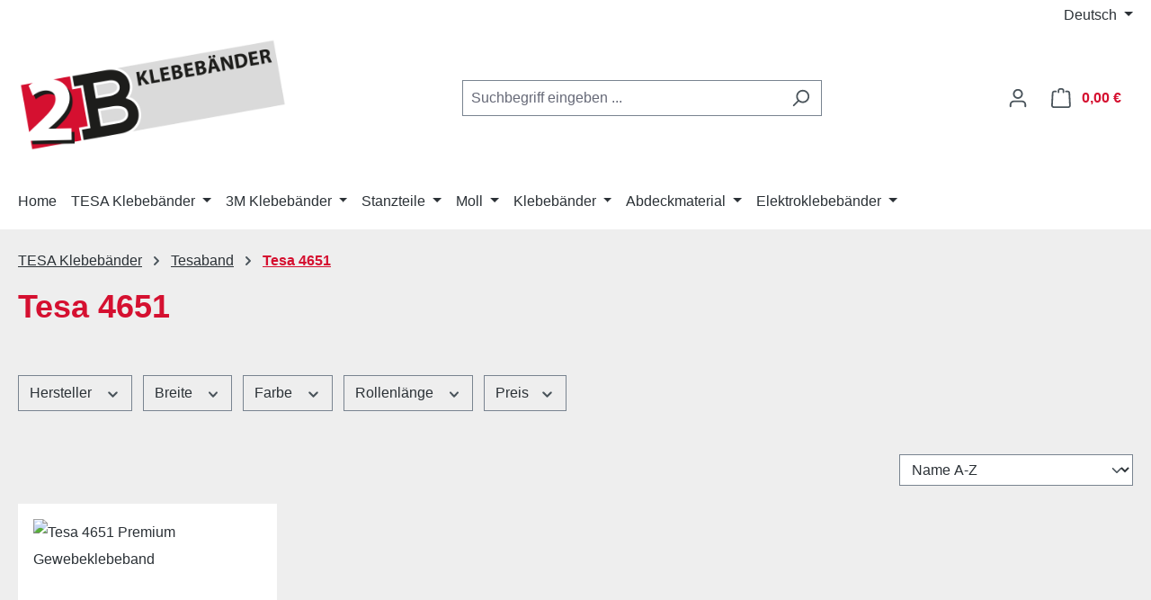

--- FILE ---
content_type: text/html; charset=UTF-8
request_url: https://www.2b-klebebaender.de/TESA-Klebebaender/Tesaband/Tesa-4651/
body_size: 36558
content:
<!DOCTYPE html>
<html lang="de-DE"
      itemscope="itemscope"
      itemtype="https://schema.org/WebPage">


    
                            
    <head>
                                    <meta charset="utf-8">
            
                            <meta name="viewport"
                      content="width=device-width, initial-scale=1, shrink-to-fit=no">
            
                            <meta name="author"
                      content="">
                <meta name="robots"
                      content="index,follow">
                <meta name="revisit-after"
                      content="15 days">
                <meta name="keywords"
                      content="">
                <meta name="description"
                      content="">
            
                                                <meta property="og:url"
                          content="https://www.2b-klebebaender.de/TESA-Klebebaender/Tesaband/Tesa-4651/">
                    <meta property="og:type"
                          content="website">
                    <meta property="og:site_name"
                          content="2B Klebebaender">
                    <meta property="og:title"
                          content="Tesa 4651">
                    <meta property="og:description"
                          content="">
                    <meta property="og:image"
                          content="https://www.2b-klebebaender.de/media/c8/fd/fc/1696516458/2blogo.png?ts=1696516458">

                    <meta name="twitter:card"
                          content="summary">
                    <meta name="twitter:site"
                          content="2B Klebebaender">
                    <meta name="twitter:title"
                          content="Tesa 4651">
                    <meta name="twitter:description"
                          content="">
                    <meta name="twitter:image"
                          content="https://www.2b-klebebaender.de/media/c8/fd/fc/1696516458/2blogo.png?ts=1696516458">
                            
                            <meta itemprop="copyrightHolder"
                      content="2B Klebebaender">
                <meta itemprop="copyrightYear"
                      content="">
                <meta itemprop="isFamilyFriendly"
                      content="true">
                <meta itemprop="image"
                      content="https://www.2b-klebebaender.de/media/c8/fd/fc/1696516458/2blogo.png?ts=1696516458">
            
                                            <meta name="theme-color"
                      content="#fff">
                            
                                                
                    <link rel="icon" href="https://www.2b-klebebaender.de/media/c8/fd/fc/1696516458/2blogo.png?ts=1696516458">
        
                                <link rel="apple-touch-icon"
                  href="https://www.2b-klebebaender.de/media/c8/fd/fc/1696516458/2blogo.png?ts=1696516458">
                    
                                    <link rel="canonical" href="https://www.2b-klebebaender.de/TESA-Klebebaender/Tesaband/Tesa-4651/">
                    
                    <title itemprop="name">
                Tesa 4651            </title>
        
                                                                        <link rel="stylesheet"
                      href="https://www.2b-klebebaender.de/theme/ee8fc25da308fe83fcc55ff243255eee/css/all.css?1769499146">
                                    
                    
    <script>
        window.features = JSON.parse('\u007B\u0022V6_5_0_0\u0022\u003Atrue,\u0022v6.5.0.0\u0022\u003Atrue,\u0022V6_6_0_0\u0022\u003Atrue,\u0022v6.6.0.0\u0022\u003Atrue,\u0022V6_7_0_0\u0022\u003Atrue,\u0022v6.7.0.0\u0022\u003Atrue,\u0022V6_8_0_0\u0022\u003Afalse,\u0022v6.8.0.0\u0022\u003Afalse,\u0022DISABLE_VUE_COMPAT\u0022\u003Atrue,\u0022disable.vue.compat\u0022\u003Atrue,\u0022ACCESSIBILITY_TWEAKS\u0022\u003Atrue,\u0022accessibility.tweaks\u0022\u003Atrue,\u0022TELEMETRY_METRICS\u0022\u003Afalse,\u0022telemetry.metrics\u0022\u003Afalse,\u0022FLOW_EXECUTION_AFTER_BUSINESS_PROCESS\u0022\u003Afalse,\u0022flow.execution.after.business.process\u0022\u003Afalse,\u0022PERFORMANCE_TWEAKS\u0022\u003Afalse,\u0022performance.tweaks\u0022\u003Afalse,\u0022CACHE_CONTEXT_HASH_RULES_OPTIMIZATION\u0022\u003Afalse,\u0022cache.context.hash.rules.optimization\u0022\u003Afalse,\u0022DEFERRED_CART_ERRORS\u0022\u003Afalse,\u0022deferred.cart.errors\u0022\u003Afalse,\u0022PRODUCT_ANALYTICS\u0022\u003Afalse,\u0022product.analytics\u0022\u003Afalse\u007D');
    </script>
        
                    <!-- WbmTagManagerAnalytics Head Snippet Start -->
                                                        
            <script>
                                    window.gtagActive = true;
                    window.gtagURL = 'https://www.googletagmanager.com/gtag/js?id=G-FN1KB7GJZE';
                                        window.controllerName = 'navigation';
                                        window.actionName = 'index';
                    window.activeRoute = 'frontend.navigation.page';
                    window.trackOrders = '1';
                    window.gtagTrackingId = 'G-FN1KB7GJZE';
                    window.dataLayer = window.dataLayer || [];
                    window.gtagConfig = {
                        'anonymize_ip': '1',
                        'cookie_domain': 'none',
                        'cookie_prefix': '_swag_ga',
                    };

                    function gtag() { dataLayer.push(arguments); }
                            </script>
            
                <script>
            window.dataLayer = window.dataLayer || [];
            function gtag() { dataLayer.push(arguments); }
            gtag('consent', 'default', {
                'ad_user_data': 'denied',
                'ad_storage': 'denied',
                'ad_personalization': 'denied',
                'analytics_storage': 'denied'
            });
        </script>
    

    <!-- Shopware Analytics -->
    <script>
        window.shopwareAnalytics = {
            trackingId: '',
            merchantConsent: true,
            debug: false,
            storefrontController: 'Navigation',
            storefrontAction: 'index',
            storefrontRoute: 'frontend.navigation.page',
            storefrontCmsPageType:  'product_list' ,
        };
    </script>
    <!-- End Shopware Analytics -->
        

            <script id="wbmTagMangerDefine" type="text/javascript">
            let gtmIsTrackingProductClicks = Boolean(1),
                gtmIsTrackingAddToWishlistClicks = Boolean(1),
                maxDatalayerLimitBeforeSplit = Number(7),
                gtmContainerId = 'GTM-NLP23W5J',
                hasSWConsentSupport = Boolean(1);
            window.wbmScriptIsSet = false;
            window.dataLayer = window.dataLayer || [];
            window.dataLayer.push({"event":"user","id":null});
        </script>

        <script id="wbmTagMangerDataLayer" type="text/javascript">
            window.dataLayer.push({ ecommerce: null });
            window.dataLayer.push({"google_tag_params":{"ecomm_prodid":["Tesa4651-04-25-6"],"ecomm_category":"Tesa 4651","ecomm_pagetype":"category"}});

            
                

            
            let onEventDataLayer = JSON.parse('[{"event":"view_item_list","ecommerce":{"item_list_name":"Category: Tesa 4651","items":[{"price":2.84,"index":0,"item_id":"Tesa4651-04-25-6","item_brand":"tesa","item_list_id":"category_018b003e316c735f8c281d727aaad380","item_category":"Tesa 4651","item_name":"Tesa 4651 Premium Gewebeklebeband","item_variant":"Schwarz;6mm;25m","item_list_name":"Category: Tesa 4651"}],"item_list_id":"category_018b003e316c735f8c281d727aaad380"}}]');
                    </script>    
                        <script id="wbmTagManger" type="text/javascript" >
                function getCookie(name) {
                    var cookieMatch = document.cookie.match(name + '=(.*?)(;|$)');
                    return cookieMatch && decodeURI(cookieMatch[1]);
                }

                let gtmCookieSet = getCookie('wbm-tagmanager-enabled');
                
                let googleTag = function(w,d,s,l,i){w[l]=w[l]||[];w[l].push({'gtm.start':new Date().getTime(),event:'gtm.js'});var f=d.getElementsByTagName(s)[0],j=d.createElement(s),dl=l!='dataLayer'?'&l='+l:'';j.async=true;j.src='https://www.googletagmanager.com/gtm.js?id='+i+dl+'';f.parentNode.insertBefore(j,f);};
                

                if (hasSWConsentSupport && gtmCookieSet === null) {
                    window.wbmGoogleTagmanagerId = gtmContainerId;
                    window.wbmScriptIsSet = false;
                    window.googleTag = googleTag;
                } else {
                    window.wbmScriptIsSet = true;
                    googleTag(window, document, 'script', 'dataLayer', gtmContainerId);
                    googleTag = null;

                    window.dataLayer = window.dataLayer || [];
                    function gtag() { dataLayer.push(arguments); }

                    if (hasSWConsentSupport) {
                        (() => {
                            const analyticsStorageEnabled = document.cookie.split(';').some((item) => item.trim().includes('google-analytics-enabled=1'));
                            const adsEnabled = document.cookie.split(';').some((item) => item.trim().includes('google-ads-enabled=1'));

                            gtag('consent', 'update', {
                                'ad_storage': adsEnabled ? 'granted' : 'denied',
                                'ad_user_data': adsEnabled ? 'granted' : 'denied',
                                'ad_personalization': adsEnabled ? 'granted' : 'denied',
                                'analytics_storage': analyticsStorageEnabled ? 'granted' : 'denied'
                            });
                        })();
                    }
                }

                
            </script><!-- WbmTagManagerAnalytics Head Snippet End -->
            
                            
            
                
                                    <script>
                    window.useDefaultCookieConsent = true;
                </script>
                    
                                    <script>
                window.activeNavigationId = '018b003e316c735f8c281d727aaad380';
                window.activeRoute = 'frontend.navigation.page';
                window.activeRouteParameters = '\u007B\u0022_httpCache\u0022\u003Atrue,\u0022navigationId\u0022\u003A\u0022018b003e316c735f8c281d727aaad380\u0022\u007D';
                window.router = {
                    'frontend.cart.offcanvas': '/checkout/offcanvas',
                    'frontend.cookie.offcanvas': '/cookie/offcanvas',
                    'frontend.checkout.finish.page': '/checkout/finish',
                    'frontend.checkout.info': '/widgets/checkout/info',
                    'frontend.menu.offcanvas': '/widgets/menu/offcanvas',
                    'frontend.cms.page': '/widgets/cms',
                    'frontend.cms.navigation.page': '/widgets/cms/navigation',
                    'frontend.country.country-data': '/country/country-state-data',
                    'frontend.app-system.generate-token': '/app-system/Placeholder/generate-token',
                    'frontend.gateway.context': '/gateway/context',
                    'frontend.cookie.consent.offcanvas': '/cookie/consent-offcanvas',
                    'frontend.account.login.page': '/account/login',
                    };
                window.salesChannelId = '018b003e36db701cbe155ab77a4a8df2';
            </script>
        

    <script>
        window.router['frontend.shopware_analytics.customer.data'] = '/storefront/script/shopware-analytics-customer'
    </script>

                                <script>
                
                window.breakpoints = JSON.parse('\u007B\u0022xs\u0022\u003A0,\u0022sm\u0022\u003A576,\u0022md\u0022\u003A768,\u0022lg\u0022\u003A992,\u0022xl\u0022\u003A1200,\u0022xxl\u0022\u003A1400\u007D');
            </script>
        
        
                        
                        
    <script>
        window.validationMessages = JSON.parse('\u007B\u0022required\u0022\u003A\u0022Die\u0020Eingabe\u0020darf\u0020nicht\u0020leer\u0020sein.\u0022,\u0022email\u0022\u003A\u0022Ung\\u00fcltige\u0020E\u002DMail\u002DAdresse.\u0020Die\u0020E\u002DMail\u0020ben\\u00f6tigt\u0020das\u0020Format\u0020\\\u0022nutzer\u0040beispiel.de\\\u0022.\u0022,\u0022confirmation\u0022\u003A\u0022Ihre\u0020Eingaben\u0020sind\u0020nicht\u0020identisch.\u0022,\u0022minLength\u0022\u003A\u0022Die\u0020Eingabe\u0020ist\u0020zu\u0020kurz.\u0022\u007D');
    </script>
        
                                                            <script>
                        window.themeJsPublicPath = 'https://www.2b-klebebaender.de/theme/ee8fc25da308fe83fcc55ff243255eee/js/';
                    </script>
                                            <script type="text/javascript" src="https://www.2b-klebebaender.de/theme/ee8fc25da308fe83fcc55ff243255eee/js/storefront/storefront.js?1769499146" defer></script>
                                            <script type="text/javascript" src="https://www.2b-klebebaender.de/theme/ee8fc25da308fe83fcc55ff243255eee/js/dne-custom-css-js/dne-custom-css-js.js?1769499147" defer></script>
                                            <script type="text/javascript" src="https://www.2b-klebebaender.de/theme/ee8fc25da308fe83fcc55ff243255eee/js/swag-amazon-pay/swag-amazon-pay.js?1769499147" defer></script>
                                            <script type="text/javascript" src="https://www.2b-klebebaender.de/theme/ee8fc25da308fe83fcc55ff243255eee/js/wbm-tag-manager-analytics/wbm-tag-manager-analytics.js?1769499147" defer></script>
                                            <script type="text/javascript" src="https://www.2b-klebebaender.de/theme/ee8fc25da308fe83fcc55ff243255eee/js/swag-pay-pal/swag-pay-pal.js?1769499147" defer></script>
                                            <script type="text/javascript" src="https://www.2b-klebebaender.de/theme/ee8fc25da308fe83fcc55ff243255eee/js/swag-analytics/swag-analytics.js?1769499147" defer></script>
                                                        

    
        </head>

        <body class="is-ctl-navigation is-act-index is-active-route-frontend-navigation-page">

            
                
    
    
            <div id="page-top" class="skip-to-content bg-primary-subtle text-primary-emphasis overflow-hidden" tabindex="-1">
            <div class="container skip-to-content-container d-flex justify-content-center visually-hidden-focusable">
                                                                                        <a href="#content-main" class="skip-to-content-link d-inline-flex text-decoration-underline m-1 p-2 fw-bold gap-2">
                                Zum Hauptinhalt springen
                            </a>
                                            
                                                                        <a href="#header-main-search-input" class="skip-to-content-link d-inline-flex text-decoration-underline m-1 p-2 fw-bold gap-2 d-none d-sm-block">
                                Zur Suche springen
                            </a>
                                            
                                                                        <a href="#main-navigation-menu" class="skip-to-content-link d-inline-flex text-decoration-underline m-1 p-2 fw-bold gap-2 d-none d-lg-block">
                                Zur Hauptnavigation springen
                            </a>
                                                                        </div>
        </div>
        
                                    <noscript>
                <iframe src="https://www.googletagmanager.com/ns.html?id=GTM-NLP23W5J"
                        height="0"
                        width="0"
                        style="display:none;visibility:hidden"
                        title="Google Tagmanager">

                </iframe>
            </noscript>
            
                <noscript class="noscript-main">
                
    <div role="alert"
         aria-live="polite"
         class="alert alert-info d-flex align-items-center">

                                                                        
                                                    <span class="icon icon-info" aria-hidden="true">
                                        <svg xmlns="http://www.w3.org/2000/svg" xmlns:xlink="http://www.w3.org/1999/xlink" width="24" height="24" viewBox="0 0 24 24"><defs><path d="M12 7c.5523 0 1 .4477 1 1s-.4477 1-1 1-1-.4477-1-1 .4477-1 1-1zm1 9c0 .5523-.4477 1-1 1s-1-.4477-1-1v-5c0-.5523.4477-1 1-1s1 .4477 1 1v5zm11-4c0 6.6274-5.3726 12-12 12S0 18.6274 0 12 5.3726 0 12 0s12 5.3726 12 12zM12 2C6.4772 2 2 6.4772 2 12s4.4772 10 10 10 10-4.4772 10-10S17.5228 2 12 2z" id="icons-default-info" /></defs><use xlink:href="#icons-default-info" fill="#758CA3" fill-rule="evenodd" /></svg>
                    </span>                                                    
                                    
                    <div class="alert-content-container">
                                                    
                                                            Um unseren Shop in vollem Umfang nutzen zu können, empfehlen wir Ihnen Javascript in Ihrem Browser zu aktivieren.
                                    
                                                                </div>
            </div>
            </noscript>
        

                                                
    
            
    
        <header class="header-main">
                            <div class="container">
                                    <div class="top-bar d-none d-lg-block">
        
                            <nav class="top-bar-nav d-flex justify-content-end gap-3"
                     aria-label="Shop-Einstellungen">
                                                            
            <div class="top-bar-nav-item top-bar-language">
                            <form method="post"
                      action="/checkout/language"
                      class="language-form"
                      data-form-add-dynamic-redirect="true">
                                                                                            
                        <div class="languages-menu dropdown">
                            <button class="btn dropdown-toggle top-bar-nav-btn"
                                    type="button"
                                    id="languagesDropdown-top-bar"
                                    data-bs-toggle="dropdown"
                                    aria-haspopup="true"
                                    aria-expanded="false"
                                    aria-label="Sprache ändern (Deutsch ist die aktuelle Sprache)">
                                <span aria-hidden="true" class="top-bar-list-icon language-flag country-de language-de"></span>
                                <span class="top-bar-nav-text d-none d-md-inline">Deutsch</span>
                            </button>

                                                            <ul class="top-bar-list dropdown-menu dropdown-menu-end"
                                    aria-label="Verfügbare Sprachen">
                                                                            
                                        <li class="top-bar-list-item active">
                                                                                                                                                                                            
                                                <button class="dropdown-item d-flex align-items-center gap-2 active" type="submit" name="languageId" id="top-bar-2fbb5fe2e29a4d70aa5854ce7ce3e20b" value="2fbb5fe2e29a4d70aa5854ce7ce3e20b">
                                                    <span aria-hidden="true" class="top-bar-list-icon language-flag country-de language-de"></span>
                                                    Deutsch
                                                </button>

                                                                                                                                    </li>
                                                                            
                                        <li class="top-bar-list-item">
                                                                                                                                                                                            
                                                <button class="dropdown-item d-flex align-items-center gap-2" type="submit" name="languageId" id="top-bar-018affab3fa071e3bd58e890e5485943" value="018affab3fa071e3bd58e890e5485943">
                                                    <span aria-hidden="true" class="top-bar-list-icon language-flag country-gb language-en"></span>
                                                    English
                                                </button>

                                                                                                                                    </li>
                                                                            
                                        <li class="top-bar-list-item">
                                                                                                                                                                                            
                                                <button class="dropdown-item d-flex align-items-center gap-2" type="submit" name="languageId" id="top-bar-019a5ebde02379fbb05939880271bd59" value="019a5ebde02379fbb05939880271bd59">
                                                    <span aria-hidden="true" class="top-bar-list-icon language-flag country-fr language-fr"></span>
                                                    Französisch
                                                </button>

                                                                                                                                    </li>
                                                                            
                                        <li class="top-bar-list-item">
                                                                                                                                                                                            
                                                <button class="dropdown-item d-flex align-items-center gap-2" type="submit" name="languageId" id="top-bar-019a5ebea4607a789960491f60f1d51b" value="019a5ebea4607a789960491f60f1d51b">
                                                    <span aria-hidden="true" class="top-bar-list-icon language-flag country-es language-es"></span>
                                                    Spanisch
                                                </button>

                                                                                                                                    </li>
                                                                    </ul>
                                                    </div>
                    
                                    </form>
                    </div>
                        
                                                            
                                        </nav>
                        </div>
    
            <div class="row align-items-center header-row">
                            <div class="col-12 col-lg-auto header-logo-col pb-sm-2 my-3 m-lg-0">
                        <div class="header-logo-main text-center">
                    <a class="header-logo-main-link"
               href="/"
               title="Zur Startseite gehen">
                                    <picture class="header-logo-picture d-block m-auto">
                                                                            
                                                                            
                                                                                    <img src="https://www.2b-klebebaender.de/media/c8/fd/fc/1696516458/2blogo.png?ts=1696516458"
                                     alt="Zur Startseite gehen"
                                     class="img-fluid header-logo-main-img">
                                                                        </picture>
                            </a>
            </div>
                </div>
            
                            <div class="col-12 order-2 col-sm order-sm-1 header-search-col">
                    <div class="row">
                        <div class="col-sm-auto d-none d-sm-block d-lg-none">
                                                            <div class="nav-main-toggle">
                                                                            <button
                                            class="btn nav-main-toggle-btn header-actions-btn"
                                            type="button"
                                            data-off-canvas-menu="true"
                                            aria-label="Menü"
                                        >
                                                                                            <span class="icon icon-stack" aria-hidden="true">
                                        <svg xmlns="http://www.w3.org/2000/svg" xmlns:xlink="http://www.w3.org/1999/xlink" width="24" height="24" viewBox="0 0 24 24"><defs><path d="M3 13c-.5523 0-1-.4477-1-1s.4477-1 1-1h18c.5523 0 1 .4477 1 1s-.4477 1-1 1H3zm0-7c-.5523 0-1-.4477-1-1s.4477-1 1-1h18c.5523 0 1 .4477 1 1s-.4477 1-1 1H3zm0 14c-.5523 0-1-.4477-1-1s.4477-1 1-1h18c.5523 0 1 .4477 1 1s-.4477 1-1 1H3z" id="icons-default-stack" /></defs><use xlink:href="#icons-default-stack" fill="#758CA3" fill-rule="evenodd" /></svg>
                    </span>                                                                                    </button>
                                                                    </div>
                                                    </div>
                        <div class="col">
                            
    <div class="collapse"
         id="searchCollapse">
        <div class="header-search my-2 m-sm-auto">
                            <form action="/search"
                      method="get"
                      data-search-widget="true"
                      data-search-widget-options="{&quot;searchWidgetMinChars&quot;:2}"
                      data-url="/suggest?search="
                      class="header-search-form js-search-form">
                                            <div class="input-group">
                                                            <input
                                    type="search"
                                    id="header-main-search-input"
                                    name="search"
                                    class="form-control header-search-input"
                                    autocomplete="off"
                                    autocapitalize="off"
                                    placeholder="Suchbegriff eingeben ..."
                                    aria-label="Suchbegriff eingeben ..."
                                    role="combobox"
                                    aria-autocomplete="list"
                                    aria-controls="search-suggest-listbox"
                                    aria-expanded="false"
                                    aria-describedby="search-suggest-result-info"
                                    value="">
                            
                                                            <button type="submit"
                                        class="btn header-search-btn"
                                        aria-label="Suchen">
                                    <span class="header-search-icon">
                                        <span class="icon icon-search" aria-hidden="true">
                                        <svg xmlns="http://www.w3.org/2000/svg" xmlns:xlink="http://www.w3.org/1999/xlink" width="24" height="24" viewBox="0 0 24 24"><defs><path d="M10.0944 16.3199 4.707 21.707c-.3905.3905-1.0237.3905-1.4142 0-.3905-.3905-.3905-1.0237 0-1.4142L8.68 14.9056C7.6271 13.551 7 11.8487 7 10c0-4.4183 3.5817-8 8-8s8 3.5817 8 8-3.5817 8-8 8c-1.8487 0-3.551-.627-4.9056-1.6801zM15 16c3.3137 0 6-2.6863 6-6s-2.6863-6-6-6-6 2.6863-6 6 2.6863 6 6 6z" id="icons-default-search" /></defs><use xlink:href="#icons-default-search" fill="#758CA3" fill-rule="evenodd" /></svg>
                    </span>                                    </span>
                                </button>
                            
                                                            <button class="btn header-close-btn js-search-close-btn d-none"
                                        type="button"
                                        aria-label="Die Dropdown-Suche schließen">
                                    <span class="header-close-icon">
                                        <span class="icon icon-x" aria-hidden="true">
                                        <svg xmlns="http://www.w3.org/2000/svg" xmlns:xlink="http://www.w3.org/1999/xlink" width="24" height="24" viewBox="0 0 24 24"><defs><path d="m10.5858 12-7.293-7.2929c-.3904-.3905-.3904-1.0237 0-1.4142.3906-.3905 1.0238-.3905 1.4143 0L12 10.5858l7.2929-7.293c.3905-.3904 1.0237-.3904 1.4142 0 .3905.3906.3905 1.0238 0 1.4143L13.4142 12l7.293 7.2929c.3904.3905.3904 1.0237 0 1.4142-.3906.3905-1.0238.3905-1.4143 0L12 13.4142l-7.2929 7.293c-.3905.3904-1.0237.3904-1.4142 0-.3905-.3906-.3905-1.0238 0-1.4143L10.5858 12z" id="icons-default-x" /></defs><use xlink:href="#icons-default-x" fill="#758CA3" fill-rule="evenodd" /></svg>
                    </span>                                    </span>
                                </button>
                                                    </div>
                                    </form>
                    </div>
    </div>
                        </div>
                    </div>
                </div>
            
                            <div class="col-12 order-1 col-sm-auto order-sm-2 header-actions-col">
                    <div class="row g-0">
                                                    <div class="col d-sm-none">
                                <div class="menu-button">
                                                                            <button
                                            class="btn nav-main-toggle-btn header-actions-btn"
                                            type="button"
                                            data-off-canvas-menu="true"
                                            aria-label="Menü"
                                        >
                                                                                            <span class="icon icon-stack" aria-hidden="true">
                                        <svg xmlns="http://www.w3.org/2000/svg" xmlns:xlink="http://www.w3.org/1999/xlink" width="24" height="24" viewBox="0 0 24 24"><use xlink:href="#icons-default-stack" fill="#758CA3" fill-rule="evenodd" /></svg>
                    </span>                                                                                    </button>
                                                                    </div>
                            </div>
                        
                                                    <div class="col-auto d-sm-none">
                                <div class="search-toggle">
                                    <button class="btn header-actions-btn search-toggle-btn js-search-toggle-btn collapsed"
                                            type="button"
                                            data-bs-toggle="collapse"
                                            data-bs-target="#searchCollapse"
                                            aria-expanded="false"
                                            aria-controls="searchCollapse"
                                            aria-label="Suchen">
                                        <span class="icon icon-search" aria-hidden="true">
                                        <svg xmlns="http://www.w3.org/2000/svg" xmlns:xlink="http://www.w3.org/1999/xlink" width="24" height="24" viewBox="0 0 24 24"><use xlink:href="#icons-default-search" fill="#758CA3" fill-rule="evenodd" /></svg>
                    </span>                                    </button>
                                </div>
                            </div>
                        
                        
                                                    <div class="col-auto">
                                <div class="account-menu">
                                        <div class="dropdown">
                    <button class="btn account-menu-btn header-actions-btn"
                    type="button"
                    id="accountWidget"
                    data-account-menu="true"
                    data-bs-toggle="dropdown"
                    aria-haspopup="true"
                    aria-expanded="false"
                    aria-label="Ihr Konto"
                    title="Ihr Konto">
                <span class="icon icon-avatar" aria-hidden="true">
                                        <svg xmlns="http://www.w3.org/2000/svg" xmlns:xlink="http://www.w3.org/1999/xlink" width="24" height="24" viewBox="0 0 24 24"><defs><path d="M12 3C9.7909 3 8 4.7909 8 7c0 2.2091 1.7909 4 4 4 2.2091 0 4-1.7909 4-4 0-2.2091-1.7909-4-4-4zm0-2c3.3137 0 6 2.6863 6 6s-2.6863 6-6 6-6-2.6863-6-6 2.6863-6 6-6zM4 22.099c0 .5523-.4477 1-1 1s-1-.4477-1-1V20c0-2.7614 2.2386-5 5-5h10.0007c2.7614 0 5 2.2386 5 5v2.099c0 .5523-.4477 1-1 1s-1-.4477-1-1V20c0-1.6569-1.3431-3-3-3H7c-1.6569 0-3 1.3431-3 3v2.099z" id="icons-default-avatar" /></defs><use xlink:href="#icons-default-avatar" fill="#758CA3" fill-rule="evenodd" /></svg>
                    </span>            </button>
        
                    <div class="dropdown-menu dropdown-menu-end account-menu-dropdown js-account-menu-dropdown"
                 aria-labelledby="accountWidget">
                

        
            <div class="offcanvas-header">
                            <button class="btn btn-secondary offcanvas-close js-offcanvas-close">
                                            <span class="icon icon-x icon-sm" aria-hidden="true">
                                        <svg xmlns="http://www.w3.org/2000/svg" xmlns:xlink="http://www.w3.org/1999/xlink" width="24" height="24" viewBox="0 0 24 24"><use xlink:href="#icons-default-x" fill="#758CA3" fill-rule="evenodd" /></svg>
                    </span>                    
                                            Menü schließen
                                    </button>
                    </div>
    
            <div class="offcanvas-body">
                <div class="account-menu">
                                    <div class="dropdown-header account-menu-header">
                    Ihr Konto
                </div>
                    
                                    <div class="account-menu-login">
                                            <a href="/account/login"
                           title="Anmelden"
                           class="btn btn-primary account-menu-login-button">
                            Anmelden
                        </a>
                    
                                            <div class="account-menu-register">
                            oder
                            <a href="/account/login"
                               title="Registrieren">
                                registrieren
                            </a>
                        </div>
                                    </div>
                    
                    <div class="account-menu-links">
                    <div class="header-account-menu">
        <div class="card account-menu-inner">
                                        
                                                <nav class="list-group list-group-flush account-aside-list-group">
                                                                                    <a href="/account"
                                   title="Übersicht"
                                   class="list-group-item list-group-item-action account-aside-item"
                                   >
                                    Übersicht
                                </a>
                            
                                                            <a href="/account/profile"
                                   title="Persönliches Profil"
                                   class="list-group-item list-group-item-action account-aside-item"
                                   >
                                    Persönliches Profil
                                </a>
                            
                                                                                                                            <a href="/account/address"
                                   title="Adressen"
                                   class="list-group-item list-group-item-action account-aside-item"
                                   >
                                    Adressen
                                </a>
                            
                                                            <a href="/account/order"
                                   title="Bestellungen"
                                   class="list-group-item list-group-item-action account-aside-item"
                                   >
                                    Bestellungen
                                </a>
                                                                        </nav>
                            
                                                </div>
    </div>
            </div>
            </div>
        </div>
                </div>
            </div>
                                </div>
                            </div>
                        
                                                    <div class="col-auto">
                                <div
                                    class="header-cart"
                                    data-off-canvas-cart="true"
                                >
                                    <a
                                        class="btn header-cart-btn header-actions-btn"
                                        href="/checkout/cart"
                                        data-cart-widget="true"
                                        title="Warenkorb"
                                        aria-labelledby="cart-widget-aria-label"
                                        aria-haspopup="true"
                                    >
                                            <span class="header-cart-icon">
        <span class="icon icon-bag" aria-hidden="true">
                                        <svg xmlns="http://www.w3.org/2000/svg" xmlns:xlink="http://www.w3.org/1999/xlink" width="24" height="24" viewBox="0 0 24 24"><defs><path d="M5.892 3c.5523 0 1 .4477 1 1s-.4477 1-1 1H3.7895a1 1 0 0 0-.9986.9475l-.7895 15c-.029.5515.3946 1.0221.9987 1.0525h17.8102c.5523 0 1-.4477.9986-1.0525l-.7895-15A1 1 0 0 0 20.0208 5H17.892c-.5523 0-1-.4477-1-1s.4477-1 1-1h2.1288c1.5956 0 2.912 1.249 2.9959 2.8423l.7894 15c.0035.0788.0035.0788.0042.1577 0 1.6569-1.3432 3-3 3H3c-.079-.0007-.079-.0007-.1577-.0041-1.6546-.0871-2.9253-1.499-2.8382-3.1536l.7895-15C.8775 4.249 2.1939 3 3.7895 3H5.892zm4 2c0 .5523-.4477 1-1 1s-1-.4477-1-1V3c0-1.6569 1.3432-3 3-3h2c1.6569 0 3 1.3431 3 3v2c0 .5523-.4477 1-1 1s-1-.4477-1-1V3c0-.5523-.4477-1-1-1h-2c-.5523 0-1 .4477-1 1v2z" id="icons-default-bag" /></defs><use xlink:href="#icons-default-bag" fill="#758CA3" fill-rule="evenodd" /></svg>
                    </span>    </span>
        <span class="header-cart-total d-none d-sm-inline-block ms-sm-2">
        0,00 €
    </span>

        <span
        class="visually-hidden"
        id="cart-widget-aria-label"
    >
        Warenkorb enthält 0 Positionen. Der Gesamtwert beträgt 0,00 €.
    </span>
                                    </a>
                                </div>
                            </div>
                                            </div>
                </div>
                    </div>
                    </div>
                    </header>
    

            <div class="nav-main">
                                <div class="container">
        
                    <nav class="navbar navbar-expand-lg main-navigation-menu"
                 id="main-navigation-menu"
                 itemscope="itemscope"
                 itemtype="https://schema.org/SiteNavigationElement"
                 data-navbar="true"
                 data-navbar-options="{&quot;pathIdList&quot;:[]}"
                 aria-label="Hauptnavigation">
                <div class="collapse navbar-collapse" id="main_nav">
                    <ul class="navbar-nav main-navigation-menu-list flex-wrap">
                        
                                                                                    <li class="nav-item nav-item-018b003e305b73c2a30f12faa242c85a">
                                    <a class="nav-link main-navigation-link home-link root nav-item-018b003e305b73c2a30f12faa242c85a-link"
                                       href="/"
                                       itemprop="url"
                                       title="Home">
                                        <span itemprop="name" class="main-navigation-link-text">Home</span>
                                    </a>
                                </li>
                                                    
                                                                                                                                                                                                                    
                                                                                                            <li class="nav-item nav-item-018b003e305c712d88fc3f0085c6e286 dropdown position-static">
                                                                                            <a class="nav-link nav-item-018b003e305c712d88fc3f0085c6e286-link root main-navigation-link p-2 dropdown-toggle"
                                                   href="https://www.2b-klebebaender.de/TESA-Klebebaender/"
                                                   data-bs-toggle="dropdown"                                                                                                      itemprop="url"
                                                   title="TESA Klebebänder"
                                                >
                                                                                                            <span itemprop="name" class="main-navigation-link-text">TESA Klebebänder</span>
                                                                                                    </a>
                                            
                                                                                                                                                <div class="dropdown-menu w-100 p-4">
                                                                
            <div class="row">
                            <div class="col">
                    <div class="navigation-flyout-category-link">
                                                                                    <a href="https://www.2b-klebebaender.de/TESA-Klebebaender/"
                                   itemprop="url"
                                   title="TESA Klebebänder">
                                                                            Zur Kategorie TESA Klebebänder
                                                                    </a>
                                                                        </div>
                </div>
            
                            <div class="col-auto">
                    <button class="navigation-flyout-close js-close-flyout-menu btn-close" aria-label="Menü schließen">
                                                                                                                            </button>
                </div>
                    </div>
    
            <div class="row navigation-flyout-content">
                            <div class="col-8 col-xl-9">
                    <div class="">
                                                        
                
    <div class="row navigation-flyout-categories is-level-0">
                                                        
                            <div class="col-4 ">
                                                                        <a class="nav-item nav-item-01994311f3c97b2486e17c07e2625f2f nav-link nav-item-01994311f3c97b2486e17c07e2625f2f-link navigation-flyout-link is-level-0"
                               href="https://www.2b-klebebaender.de/TESA-Klebebaender/Tesa-HAF/"
                               itemprop="url"
                                                              title="Tesa HAF">
                                <span itemprop="name">Tesa HAF</span>
                            </a>
                                            
                                                                            
    
    <div class="navigation-flyout-categories is-level-1">
                                                        
                            <div class="">
                                                                        <a class="nav-item nav-item-01994c77b8167adcb5fb6cd3f492b51e nav-link nav-item-01994c77b8167adcb5fb6cd3f492b51e-link navigation-flyout-link is-level-1"
                               href="https://www.2b-klebebaender.de/TESA-Klebebaender/Tesa-HAF/Tesa-8401/"
                               itemprop="url"
                                                              title="Tesa 8401">
                                <span itemprop="name">Tesa 8401</span>
                            </a>
                                            
                                                                                </div>
                                                                    
                            <div class="navigation-flyout-col">
                                                                        <a class="nav-item nav-item-01994cc8b3c57861a6fd0372a1b6bb73 nav-link nav-item-01994cc8b3c57861a6fd0372a1b6bb73-link navigation-flyout-link is-level-1"
                               href="https://www.2b-klebebaender.de/TESA-Klebebaender/Tesa-HAF/Tesa-8410/"
                               itemprop="url"
                                                              title="Tesa 8410">
                                <span itemprop="name">Tesa 8410</span>
                            </a>
                                            
                                                                                </div>
                                                                    
                            <div class="navigation-flyout-col">
                                                                        <a class="nav-item nav-item-01994d43fa037c289a21dbd3770186ff nav-link nav-item-01994d43fa037c289a21dbd3770186ff-link navigation-flyout-link is-level-1"
                               href="https://www.2b-klebebaender.de/TESA-Klebebaender/Tesa-HAF/Tesa-8490/"
                               itemprop="url"
                                                              title="Tesa 8490">
                                <span itemprop="name">Tesa 8490</span>
                            </a>
                                            
                                                                                </div>
                        </div>
                                                            </div>
                                                                    
                            <div class="col-4 navigation-flyout-col">
                                                                        <a class="nav-item nav-item-01998a764059706bb0e6e6d37a02ef46 nav-link nav-item-01998a764059706bb0e6e6d37a02ef46-link navigation-flyout-link is-level-0"
                               href="https://www.2b-klebebaender.de/TESA-Klebebaender/Tesapack/"
                               itemprop="url"
                                                              title="Tesapack">
                                <span itemprop="name">Tesapack</span>
                            </a>
                                            
                                                                            
    
    <div class="navigation-flyout-categories is-level-1">
                                                        
                            <div class="">
                                                                        <a class="nav-item nav-item-01998a76ddda785faf79c0ba6de1ecd4 nav-link nav-item-01998a76ddda785faf79c0ba6de1ecd4-link navigation-flyout-link is-level-1"
                               href="https://www.2b-klebebaender.de/TESA-Klebebaender/Tesapack/Tesa-4024/"
                               itemprop="url"
                                                              title="Tesa 4024">
                                <span itemprop="name">Tesa 4024</span>
                            </a>
                                            
                                                                                </div>
                                                                    
                            <div class="navigation-flyout-col">
                                                                        <a class="nav-item nav-item-01998a770ecc7a9dbbd7ac660acb803b nav-link nav-item-01998a770ecc7a9dbbd7ac660acb803b-link navigation-flyout-link is-level-1"
                               href="https://www.2b-klebebaender.de/TESA-Klebebaender/Tesapack/Tesa-4120/"
                               itemprop="url"
                                                              title="Tesa 4120">
                                <span itemprop="name">Tesa 4120</span>
                            </a>
                                            
                                                                                </div>
                                                                    
                            <div class="navigation-flyout-col">
                                                                        <a class="nav-item nav-item-01998a77441973d2a78d6d2d60ce496a nav-link nav-item-01998a77441973d2a78d6d2d60ce496a-link navigation-flyout-link is-level-1"
                               href="https://www.2b-klebebaender.de/TESA-Klebebaender/Tesapack/Tesa-4124/"
                               itemprop="url"
                                                              title="Tesa 4124">
                                <span itemprop="name">Tesa 4124</span>
                            </a>
                                            
                                                                                </div>
                        </div>
                                                            </div>
                                                                    
                            <div class="col-4 navigation-flyout-col">
                                                                        <a class="nav-item nav-item-018b003e305e7234b183ced0f8174fe5 nav-link nav-item-018b003e305e7234b183ced0f8174fe5-link navigation-flyout-link is-level-0"
                               href="https://www.2b-klebebaender.de/TESA-Klebebaender/Tesaband/"
                               itemprop="url"
                                                              title="Tesaband">
                                <span itemprop="name">Tesaband</span>
                            </a>
                                            
                                                                            
    
    <div class="navigation-flyout-categories is-level-1">
                                                        
                            <div class="">
                                                                        <a class="nav-item nav-item-018b003e316c735f8c281d727aaad380 nav-link nav-item-018b003e316c735f8c281d727aaad380-link navigation-flyout-link is-level-1"
                               href="https://www.2b-klebebaender.de/TESA-Klebebaender/Tesaband/Tesa-4651/"
                               itemprop="url"
                                                              title="Tesa 4651">
                                <span itemprop="name">Tesa 4651</span>
                            </a>
                                            
                                                                                </div>
                                                                    
                            <div class="navigation-flyout-col">
                                                                        <a class="nav-item nav-item-018b003e316c735f8c281d72801a1dbe nav-link nav-item-018b003e316c735f8c281d72801a1dbe-link navigation-flyout-link is-level-1"
                               href="https://www.2b-klebebaender.de/TESA-Klebebaender/Tesaband/Tesa-4657/"
                               itemprop="url"
                                                              title="Tesa 4657">
                                <span itemprop="name">Tesa 4657</span>
                            </a>
                                            
                                                                                </div>
                                                                    
                            <div class="navigation-flyout-col">
                                                                        <a class="nav-item nav-item-0199518877cd7aa39c75a8ce0c66f448 nav-link nav-item-0199518877cd7aa39c75a8ce0c66f448-link navigation-flyout-link is-level-1"
                               href="https://www.2b-klebebaender.de/TESA-Klebebaender/Tesaband/Tesa-4671/"
                               itemprop="url"
                                                              title="Tesa 4671">
                                <span itemprop="name">Tesa 4671</span>
                            </a>
                                            
                                                                                </div>
                                                                    
                            <div class="">
                                                                        <a class="nav-item nav-item-019952112ba6741db1b1334c44931272 nav-link nav-item-019952112ba6741db1b1334c44931272-link navigation-flyout-link is-level-1"
                               href="https://www.2b-klebebaender.de/TESA-Klebebaender/Tesaband/Tesa-4688/"
                               itemprop="url"
                                                              title="Tesa 4688">
                                <span itemprop="name">Tesa 4688</span>
                            </a>
                                            
                                                                                </div>
                                                                    
                            <div class="navigation-flyout-col">
                                                                        <a class="nav-item nav-item-019952b40c1c78ca92950c25fa847ad6 nav-link nav-item-019952b40c1c78ca92950c25fa847ad6-link navigation-flyout-link is-level-1"
                               href="https://www.2b-klebebaender.de/TESA-Klebebaender/Tesaband/Tesa-4660/"
                               itemprop="url"
                                                              title="Tesa 4660">
                                <span itemprop="name">Tesa 4660</span>
                            </a>
                                            
                                                                                </div>
                                                                    
                            <div class="navigation-flyout-col">
                                                                        <a class="nav-item nav-item-0199566caffb739fb0201326aa68465c nav-link nav-item-0199566caffb739fb0201326aa68465c-link navigation-flyout-link is-level-1"
                               href="https://www.2b-klebebaender.de/TESA-Klebebaender/Tesaband/Tesa-4661/"
                               itemprop="url"
                                                              title="Tesa 4661">
                                <span itemprop="name">Tesa 4661</span>
                            </a>
                                            
                                                                                </div>
                                                                    
                            <div class="navigation-flyout-col">
                                                                        <a class="nav-item nav-item-01995bdca12d7d0cbca325e739433410 nav-link nav-item-01995bdca12d7d0cbca325e739433410-link navigation-flyout-link is-level-1"
                               href="https://www.2b-klebebaender.de/TESA-Klebebaender/Tesaband/Tesa-4541/"
                               itemprop="url"
                                                              title="Tesa 4541">
                                <span itemprop="name">Tesa 4541</span>
                            </a>
                                            
                                                                                </div>
                                                                    
                            <div class="">
                                                                        <a class="nav-item nav-item-01998ae21ae67d398a4143e0059e639b nav-link nav-item-01998ae21ae67d398a4143e0059e639b-link navigation-flyout-link is-level-1"
                               href="https://www.2b-klebebaender.de/TESA-Klebebaender/Tesaband/Tesa-4863/"
                               itemprop="url"
                                                              title="Tesa 4863">
                                <span itemprop="name">Tesa 4863</span>
                            </a>
                                            
                                                                                </div>
                                                                    
                            <div class="navigation-flyout-col">
                                                                        <a class="nav-item nav-item-019a05c033127468a23c0e8d881d20fc nav-link nav-item-019a05c033127468a23c0e8d881d20fc-link navigation-flyout-link is-level-1"
                               href="https://www.2b-klebebaender.de/TESA-Klebebaender/Tesaband/Tesa-51606/"
                               itemprop="url"
                                                              title="Tesa 51606">
                                <span itemprop="name">Tesa 51606</span>
                            </a>
                                            
                                                                                </div>
                        </div>
                                                            </div>
                                                                    
                            <div class="col-4 ">
                                                                        <a class="nav-item nav-item-018b003e305e7234b183ced101714c35 nav-link nav-item-018b003e305e7234b183ced101714c35-link navigation-flyout-link is-level-0"
                               href="https://www.2b-klebebaender.de/TESA-Klebebaender/Tesafix/"
                               itemprop="url"
                                                              title="Tesafix">
                                <span itemprop="name">Tesafix</span>
                            </a>
                                            
                                                                            
    
    <div class="navigation-flyout-categories is-level-1">
                                                        
                            <div class="">
                                                                        <a class="nav-item nav-item-018b003e317370cfa077f2c775c31c8a nav-link nav-item-018b003e317370cfa077f2c775c31c8a-link navigation-flyout-link is-level-1"
                               href="https://www.2b-klebebaender.de/TESA-Klebebaender/Tesafix/Tesa-4914/"
                               itemprop="url"
                                                              title="Tesa 4914">
                                <span itemprop="name">Tesa 4914</span>
                            </a>
                                            
                                                                                </div>
                                                                    
                            <div class="navigation-flyout-col">
                                                                        <a class="nav-item nav-item-018b003e31747147a42edc6122666bc3 nav-link nav-item-018b003e31747147a42edc6122666bc3-link navigation-flyout-link is-level-1"
                               href="https://www.2b-klebebaender.de/TESA-Klebebaender/Tesafix/Tesa-4934/"
                               itemprop="url"
                                                              title="Tesa 4934">
                                <span itemprop="name">Tesa 4934</span>
                            </a>
                                            
                                                                                </div>
                                                                    
                            <div class="navigation-flyout-col">
                                                                        <a class="nav-item nav-item-018b003e31747147a42edc612694de4b nav-link nav-item-018b003e31747147a42edc612694de4b-link navigation-flyout-link is-level-1"
                               href="https://www.2b-klebebaender.de/TESA-Klebebaender/Tesafix/Tesa-4952/"
                               itemprop="url"
                                                              title="Tesa 4952">
                                <span itemprop="name">Tesa 4952</span>
                            </a>
                                            
                                                                                </div>
                                                                    
                            <div class="">
                                                                        <a class="nav-item nav-item-018b003e328c724884861eeddd29bed3 nav-link nav-item-018b003e328c724884861eeddd29bed3-link navigation-flyout-link is-level-1"
                               href="https://www.2b-klebebaender.de/TESA-Klebebaender/Tesafix/Tesa-4959/"
                               itemprop="url"
                                                              title="Tesa 4959">
                                <span itemprop="name">Tesa 4959</span>
                            </a>
                                            
                                                                                </div>
                                                                    
                            <div class="navigation-flyout-col">
                                                                        <a class="nav-item nav-item-018b003e328c724884861eede4908483 nav-link nav-item-018b003e328c724884861eede4908483-link navigation-flyout-link is-level-1"
                               href="https://www.2b-klebebaender.de/TESA-Klebebaender/Tesafix/Tesa-4961/"
                               itemprop="url"
                                                              title="Tesa 4961">
                                <span itemprop="name">Tesa 4961</span>
                            </a>
                                            
                                                                                </div>
                                                                    
                            <div class="navigation-flyout-col">
                                                                        <a class="nav-item nav-item-018b003e328c724884861eede9c859ee nav-link nav-item-018b003e328c724884861eede9c859ee-link navigation-flyout-link is-level-1"
                               href="https://www.2b-klebebaender.de/TESA-Klebebaender/Tesafix/Tesa-4962/"
                               itemprop="url"
                                                              title="Tesa 4962">
                                <span itemprop="name">Tesa 4962</span>
                            </a>
                                            
                                                                                </div>
                                                                    
                            <div class="navigation-flyout-col">
                                                                        <a class="nav-item nav-item-018b003e328d70a28436f6ea1384dc09 nav-link nav-item-018b003e328d70a28436f6ea1384dc09-link navigation-flyout-link is-level-1"
                               href="https://www.2b-klebebaender.de/TESA-Klebebaender/Tesafix/Tesa-4963/"
                               itemprop="url"
                                                              title="Tesa 4963">
                                <span itemprop="name">Tesa 4963</span>
                            </a>
                                            
                                                                                </div>
                                                                    
                            <div class="">
                                                                        <a class="nav-item nav-item-018b003e328d70a28436f6ea177ee2a8 nav-link nav-item-018b003e328d70a28436f6ea177ee2a8-link navigation-flyout-link is-level-1"
                               href="https://www.2b-klebebaender.de/TESA-Klebebaender/Tesafix/Tesa-4964/"
                               itemprop="url"
                                                              title="Tesa 4964">
                                <span itemprop="name">Tesa 4964</span>
                            </a>
                                            
                                                                                </div>
                                                                    
                            <div class="navigation-flyout-col">
                                                                        <a class="nav-item nav-item-018b003e328d70a28436f6ea1b743893 nav-link nav-item-018b003e328d70a28436f6ea1b743893-link navigation-flyout-link is-level-1"
                               href="https://www.2b-klebebaender.de/TESA-Klebebaender/Tesafix/Tesa-4965/"
                               itemprop="url"
                                                              title="Tesa 4965">
                                <span itemprop="name">Tesa 4965</span>
                            </a>
                                            
                                                                                </div>
                                                                    
                            <div class="navigation-flyout-col">
                                                                        <a class="nav-item nav-item-018b003e328d70a28436f6ea21b05246 nav-link nav-item-018b003e328d70a28436f6ea21b05246-link navigation-flyout-link is-level-1"
                               href="https://www.2b-klebebaender.de/TESA-Klebebaender/Tesafix/Tesa-4970/"
                               itemprop="url"
                                                              title="Tesa 4970">
                                <span itemprop="name">Tesa 4970</span>
                            </a>
                                            
                                                                                </div>
                                                                    
                            <div class="navigation-flyout-col">
                                                                        <a class="nav-item nav-item-018b003e328d70a28436f6ea26ffd55e nav-link nav-item-018b003e328d70a28436f6ea26ffd55e-link navigation-flyout-link is-level-1"
                               href="https://www.2b-klebebaender.de/TESA-Klebebaender/Tesafix/Tesa-4972/"
                               itemprop="url"
                                                              title="Tesa 4972">
                                <span itemprop="name">Tesa 4972</span>
                            </a>
                                            
                                                                                </div>
                                                                    
                            <div class="">
                                                                        <a class="nav-item nav-item-018b003e328d70a28436f6ea3245e781 nav-link nav-item-018b003e328d70a28436f6ea3245e781-link navigation-flyout-link is-level-1"
                               href="https://www.2b-klebebaender.de/TESA-Klebebaender/Tesafix/Tesa-4976/"
                               itemprop="url"
                                                              title="Tesa 4976">
                                <span itemprop="name">Tesa 4976</span>
                            </a>
                                            
                                                                                </div>
                                                                    
                            <div class="navigation-flyout-col">
                                                                        <a class="nav-item nav-item-018b003e328e727c92b3bc8aa74782c4 nav-link nav-item-018b003e328e727c92b3bc8aa74782c4-link navigation-flyout-link is-level-1"
                               href="https://www.2b-klebebaender.de/TESA-Klebebaender/Tesafix/Tesa-51571/"
                               itemprop="url"
                                                              title="Tesa 51571">
                                <span itemprop="name">Tesa 51571</span>
                            </a>
                                            
                                                                                </div>
                                                                    
                            <div class="navigation-flyout-col">
                                                                        <a class="nav-item nav-item-018b003e328f7312b2eee24fc9aea777 nav-link nav-item-018b003e328f7312b2eee24fc9aea777-link navigation-flyout-link is-level-1"
                               href="https://www.2b-klebebaender.de/TESA-Klebebaender/Tesafix/Tesa-51970/"
                               itemprop="url"
                                                              title="Tesa 51970">
                                <span itemprop="name">Tesa 51970</span>
                            </a>
                                            
                                                                                </div>
                                                                    
                            <div class="navigation-flyout-col">
                                                                        <a class="nav-item nav-item-018b003e328f7312b2eee24fd662085d nav-link nav-item-018b003e328f7312b2eee24fd662085d-link navigation-flyout-link is-level-1"
                               href="https://www.2b-klebebaender.de/TESA-Klebebaender/Tesafix/Tesa-62932/"
                               itemprop="url"
                                                              title="Tesa 62932">
                                <span itemprop="name">Tesa 62932</span>
                            </a>
                                            
                                                                                </div>
                                                                    
                            <div class="">
                                                                        <a class="nav-item nav-item-01991f034bc976ad8fd4efe1d1dd69b8 nav-link nav-item-01991f034bc976ad8fd4efe1d1dd69b8-link navigation-flyout-link is-level-1"
                               href="https://www.2b-klebebaender.de/TESA-Klebebaender/Tesafix/Tesa-62936/"
                               itemprop="url"
                                                              title="Tesa 62936">
                                <span itemprop="name">Tesa 62936</span>
                            </a>
                                            
                                                                                </div>
                                                                    
                            <div class="navigation-flyout-col">
                                                                        <a class="nav-item nav-item-01991f4321a57b68958ff62754371078 nav-link nav-item-01991f4321a57b68958ff62754371078-link navigation-flyout-link is-level-1"
                               href="https://www.2b-klebebaender.de/TESA-Klebebaender/Tesafix/Tesa-68144/"
                               itemprop="url"
                                                              title="Tesa 68144">
                                <span itemprop="name">Tesa 68144</span>
                            </a>
                                            
                                                                                </div>
                                                                    
                            <div class="navigation-flyout-col">
                                                                        <a class="nav-item nav-item-0199296268f5770cae3bac2c9599bb12 nav-link nav-item-0199296268f5770cae3bac2c9599bb12-link navigation-flyout-link is-level-1"
                               href="https://www.2b-klebebaender.de/TESA-Klebebaender/Tesafix/tesa-70350/"
                               itemprop="url"
                                                              title="tesa 70350">
                                <span itemprop="name">tesa 70350</span>
                            </a>
                                            
                                                                                </div>
                                                                    
                            <div class="navigation-flyout-col">
                                                                        <a class="nav-item nav-item-019a018875d37a54876b00ff1cb95360 nav-link nav-item-019a018875d37a54876b00ff1cb95360-link navigation-flyout-link is-level-1"
                               href="https://www.2b-klebebaender.de/TESA-Klebebaender/Tesafix/Tesa-56172/"
                               itemprop="url"
                                                              title="Tesa 56172">
                                <span itemprop="name">Tesa 56172</span>
                            </a>
                                            
                                                                                </div>
                        </div>
                                                            </div>
                                                                    
                            <div class="col-4 navigation-flyout-col">
                                                                        <a class="nav-item nav-item-0199296cffa4718085c6966c161435fe nav-link nav-item-0199296cffa4718085c6966c161435fe-link navigation-flyout-link is-level-0"
                               href="https://www.2b-klebebaender.de/TESA-Klebebaender/Tesa-ACX/"
                               itemprop="url"
                                                              title="Tesa ACX">
                                <span itemprop="name">Tesa ACX</span>
                            </a>
                                            
                                                                            
    
    <div class="navigation-flyout-categories is-level-1">
                                                        
                            <div class="">
                                                                        <a class="nav-item nav-item-0199296db57473ba86abc9558f5a8fef nav-link nav-item-0199296db57473ba86abc9558f5a8fef-link navigation-flyout-link is-level-1"
                               href="https://www.2b-klebebaender.de/TESA-Klebebaender/Tesa-ACX/Tesa-7055/"
                               itemprop="url"
                                                              title="Tesa 7055">
                                <span itemprop="name">Tesa 7055</span>
                            </a>
                                            
                                                                                </div>
                                                                    
                            <div class="navigation-flyout-col">
                                                                        <a class="nav-item nav-item-01992d418f677f1f9bc8500ebc85e5e8 nav-link nav-item-01992d418f677f1f9bc8500ebc85e5e8-link navigation-flyout-link is-level-1"
                               href="https://www.2b-klebebaender.de/TESA-Klebebaender/Tesa-ACX/Tesa-7054/"
                               itemprop="url"
                                                              title="Tesa 7054">
                                <span itemprop="name">Tesa 7054</span>
                            </a>
                                            
                                                                                </div>
                                                                    
                            <div class="navigation-flyout-col">
                                                                        <a class="nav-item nav-item-01992e87887f710cb827ea3fd9c4aa2a nav-link nav-item-01992e87887f710cb827ea3fd9c4aa2a-link navigation-flyout-link is-level-1"
                               href="https://www.2b-klebebaender.de/TESA-Klebebaender/Tesa-ACX/Tesa-7074/"
                               itemprop="url"
                                                              title="Tesa 7074">
                                <span itemprop="name">Tesa 7074</span>
                            </a>
                                            
                                                                                </div>
                        </div>
                                                            </div>
                                                                    
                            <div class="col-4 navigation-flyout-col">
                                                                        <a class="nav-item nav-item-018b003e305e7234b183ced10d0544e9 nav-link nav-item-018b003e305e7234b183ced10d0544e9-link navigation-flyout-link is-level-0"
                               href="https://www.2b-klebebaender.de/TESA-Klebebaender/Tesakrepp/"
                               itemprop="url"
                                                              title="Tesakrepp">
                                <span itemprop="name">Tesakrepp</span>
                            </a>
                                            
                                                                            
    
    <div class="navigation-flyout-categories is-level-1">
                                                        
                            <div class="">
                                                                        <a class="nav-item nav-item-018b003e32937346915b4fe9894e646f nav-link nav-item-018b003e32937346915b4fe9894e646f-link navigation-flyout-link is-level-1"
                               href="https://www.2b-klebebaender.de/TESA-Klebebaender/Tesakrepp/Tesa-4318/"
                               itemprop="url"
                                                              title="Tesa 4318">
                                <span itemprop="name">Tesa 4318</span>
                            </a>
                                            
                                                                                </div>
                                                                    
                            <div class="navigation-flyout-col">
                                                                        <a class="nav-item nav-item-018b003e32937346915b4fe98e395971 nav-link nav-item-018b003e32937346915b4fe98e395971-link navigation-flyout-link is-level-1"
                               href="https://www.2b-klebebaender.de/TESA-Klebebaender/Tesakrepp/Tesa-4319/"
                               itemprop="url"
                                                              title="Tesa 4319">
                                <span itemprop="name">Tesa 4319</span>
                            </a>
                                            
                                                                                </div>
                                                                    
                            <div class="navigation-flyout-col">
                                                                        <a class="nav-item nav-item-018b003e32937346915b4fe992f5fba0 nav-link nav-item-018b003e32937346915b4fe992f5fba0-link navigation-flyout-link is-level-1"
                               href="https://www.2b-klebebaender.de/TESA-Klebebaender/Tesakrepp/Tesa-4322/"
                               itemprop="url"
                                                              title="Tesa 4322">
                                <span itemprop="name">Tesa 4322</span>
                            </a>
                                            
                                                                                </div>
                                                                    
                            <div class="">
                                                                        <a class="nav-item nav-item-018b003e32937346915b4fe99c3bd82d nav-link nav-item-018b003e32937346915b4fe99c3bd82d-link navigation-flyout-link is-level-1"
                               href="https://www.2b-klebebaender.de/TESA-Klebebaender/Tesakrepp/Tesa-4324/"
                               itemprop="url"
                                                              title="Tesa 4324">
                                <span itemprop="name">Tesa 4324</span>
                            </a>
                                            
                                                                                </div>
                                                                    
                            <div class="navigation-flyout-col">
                                                                        <a class="nav-item nav-item-019942a2e86574d59055509b2781883d nav-link nav-item-019942a2e86574d59055509b2781883d-link navigation-flyout-link is-level-1"
                               href="https://www.2b-klebebaender.de/TESA-Klebebaender/Tesakrepp/Tesa-4328/"
                               itemprop="url"
                                                              title="Tesa 4328">
                                <span itemprop="name">Tesa 4328</span>
                            </a>
                                            
                                                                                </div>
                                                                    
                            <div class="navigation-flyout-col">
                                                                        <a class="nav-item nav-item-018b003e32937346915b4fe9a63ac3be nav-link nav-item-018b003e32937346915b4fe9a63ac3be-link navigation-flyout-link is-level-1"
                               href="https://www.2b-klebebaender.de/TESA-Klebebaender/Tesakrepp/Tesa-4330/"
                               itemprop="url"
                                                              title="Tesa 4330">
                                <span itemprop="name">Tesa 4330</span>
                            </a>
                                            
                                                                                </div>
                                                                    
                            <div class="navigation-flyout-col">
                                                                        <a class="nav-item nav-item-018b003e32937346915b4fe9aade7da7 nav-link nav-item-018b003e32937346915b4fe9aade7da7-link navigation-flyout-link is-level-1"
                               href="https://www.2b-klebebaender.de/TESA-Klebebaender/Tesakrepp/Tesa-4331/"
                               itemprop="url"
                                                              title="Tesa 4331">
                                <span itemprop="name">Tesa 4331</span>
                            </a>
                                            
                                                                                </div>
                                                                    
                            <div class="">
                                                                        <a class="nav-item nav-item-018b003e32937346915b4fe9af9536c4 nav-link nav-item-018b003e32937346915b4fe9af9536c4-link navigation-flyout-link is-level-1"
                               href="https://www.2b-klebebaender.de/TESA-Klebebaender/Tesakrepp/Tesa-4334/"
                               itemprop="url"
                                                              title="Tesa 4334">
                                <span itemprop="name">Tesa 4334</span>
                            </a>
                                            
                                                                                </div>
                                                                    
                            <div class="navigation-flyout-col">
                                                                        <a class="nav-item nav-item-018b003e32947021a0b27284f45fcb99 nav-link nav-item-018b003e32947021a0b27284f45fcb99-link navigation-flyout-link is-level-1"
                               href="https://www.2b-klebebaender.de/TESA-Klebebaender/Tesakrepp/Tesa-4341/"
                               itemprop="url"
                                                              title="Tesa 4341">
                                <span itemprop="name">Tesa 4341</span>
                            </a>
                                            
                                                                                </div>
                                                                    
                            <div class="navigation-flyout-col">
                                                                        <a class="nav-item nav-item-018b003e32947021a0b27285057d9910 nav-link nav-item-018b003e32947021a0b27285057d9910-link navigation-flyout-link is-level-1"
                               href="https://www.2b-klebebaender.de/TESA-Klebebaender/Tesakrepp/Tesa-4432/"
                               itemprop="url"
                                                              title="Tesa 4432">
                                <span itemprop="name">Tesa 4432</span>
                            </a>
                                            
                                                                                </div>
                                                                    
                            <div class="navigation-flyout-col">
                                                                        <a class="nav-item nav-item-018b003e32947021a0b272850feb0392 nav-link nav-item-018b003e32947021a0b272850feb0392-link navigation-flyout-link is-level-1"
                               href="https://www.2b-klebebaender.de/TESA-Klebebaender/Tesakrepp/Tesa-4434/"
                               itemprop="url"
                                                              title="Tesa 4434">
                                <span itemprop="name">Tesa 4434</span>
                            </a>
                                            
                                                                                </div>
                                                                    
                            <div class="">
                                                                        <a class="nav-item nav-item-018b003e32947021a0b272851939f115 nav-link nav-item-018b003e32947021a0b272851939f115-link navigation-flyout-link is-level-1"
                               href="https://www.2b-klebebaender.de/TESA-Klebebaender/Tesakrepp/Tesa-4438/"
                               itemprop="url"
                                                              title="Tesa 4438">
                                <span itemprop="name">Tesa 4438</span>
                            </a>
                                            
                                                                                </div>
                        </div>
                                                            </div>
                                                                    
                            <div class="col-4 navigation-flyout-col">
                                                                        <a class="nav-item nav-item-018b003e305d73c28b9b4bb6375c121b nav-link nav-item-018b003e305d73c28b9b4bb6375c121b-link navigation-flyout-link is-level-0"
                               href="https://www.2b-klebebaender.de/TESA-Klebebaender/Tesa-Strapping/"
                               itemprop="url"
                                                              title="Tesa Strapping">
                                <span itemprop="name">Tesa Strapping</span>
                            </a>
                                            
                                                                            
    
    <div class="navigation-flyout-categories is-level-1">
                                                        
                            <div class="">
                                                                        <a class="nav-item nav-item-018b003e316670c1a3b7058e56bb63e4 nav-link nav-item-018b003e316670c1a3b7058e56bb63e4-link navigation-flyout-link is-level-1"
                               href="https://www.2b-klebebaender.de/TESA-Klebebaender/Tesa-Strapping/Tesa-4287/"
                               itemprop="url"
                                                              title="Tesa 4287">
                                <span itemprop="name">Tesa 4287</span>
                            </a>
                                            
                                                                                </div>
                                                                    
                            <div class="navigation-flyout-col">
                                                                        <a class="nav-item nav-item-018b003e3167725faaa842f53bf044e9 nav-link nav-item-018b003e3167725faaa842f53bf044e9-link navigation-flyout-link is-level-1"
                               href="https://www.2b-klebebaender.de/TESA-Klebebaender/Tesa-Strapping/Tesa-4288/"
                               itemprop="url"
                                                              title="Tesa 4288">
                                <span itemprop="name">Tesa 4288</span>
                            </a>
                                            
                                                                                </div>
                                                                    
                            <div class="navigation-flyout-col">
                                                                        <a class="nav-item nav-item-018b003e3167725faaa842f53fb9b244 nav-link nav-item-018b003e3167725faaa842f53fb9b244-link navigation-flyout-link is-level-1"
                               href="https://www.2b-klebebaender.de/TESA-Klebebaender/Tesa-Strapping/Tesa-4289/"
                               itemprop="url"
                                                              title="Tesa 4289">
                                <span itemprop="name">Tesa 4289</span>
                            </a>
                                            
                                                                                </div>
                        </div>
                                                            </div>
                                                                    
                            <div class="col-4 ">
                                                                        <a class="nav-item nav-item-018b003e305e7234b183ced0fbc38b9d nav-link nav-item-018b003e305e7234b183ced0fbc38b9d-link navigation-flyout-link is-level-0"
                               href="https://www.2b-klebebaender.de/TESA-Klebebaender/Tesafilm/"
                               itemprop="url"
                                                              title="Tesafilm">
                                <span itemprop="name">Tesafilm</span>
                            </a>
                                            
                                                                            
    
    <div class="navigation-flyout-categories is-level-1">
                                                        
                            <div class="">
                                                                        <a class="nav-item nav-item-018b003e3172710caa3d3603a5536b18 nav-link nav-item-018b003e3172710caa3d3603a5536b18-link navigation-flyout-link is-level-1"
                               href="https://www.2b-klebebaender.de/TESA-Klebebaender/Tesafilm/Tesa-4129/"
                               itemprop="url"
                                                              title="Tesa 4129">
                                <span itemprop="name">Tesa 4129</span>
                            </a>
                                            
                                                                                </div>
                                                                    
                            <div class="navigation-flyout-col">
                                                                        <a class="nav-item nav-item-018b003e3172710caa3d3603aa1fc328 nav-link nav-item-018b003e3172710caa3d3603aa1fc328-link navigation-flyout-link is-level-1"
                               href="https://www.2b-klebebaender.de/TESA-Klebebaender/Tesafilm/Tesa-4137/"
                               itemprop="url"
                                                              title="Tesa 4137">
                                <span itemprop="name">Tesa 4137</span>
                            </a>
                                            
                                                                                </div>
                                                                    
                            <div class="navigation-flyout-col">
                                                                        <a class="nav-item nav-item-018b003e317370cfa077f2c75c45e3bb nav-link nav-item-018b003e317370cfa077f2c75c45e3bb-link navigation-flyout-link is-level-1"
                               href="https://www.2b-klebebaender.de/TESA-Klebebaender/Tesafilm/Tesa-4206/"
                               itemprop="url"
                                                              title="Tesa 4206">
                                <span itemprop="name">Tesa 4206</span>
                            </a>
                                            
                                                                                </div>
                                                                    
                            <div class="">
                                                                        <a class="nav-item nav-item-018b003e317370cfa077f2c769603d07 nav-link nav-item-018b003e317370cfa077f2c769603d07-link navigation-flyout-link is-level-1"
                               href="https://www.2b-klebebaender.de/TESA-Klebebaender/Tesafilm/Tesa-60404/"
                               itemprop="url"
                                                              title="Tesa 60404">
                                <span itemprop="name">Tesa 60404</span>
                            </a>
                                            
                                                                                </div>
                                                                    
                            <div class="navigation-flyout-col">
                                                                        <a class="nav-item nav-item-0199427503dd746f868e241937da7b61 nav-link nav-item-0199427503dd746f868e241937da7b61-link navigation-flyout-link is-level-1"
                               href="https://www.2b-klebebaender.de/TESA-Klebebaender/Tesafilm/Tesa-4576/"
                               itemprop="url"
                                                              title="Tesa 4576">
                                <span itemprop="name">Tesa 4576</span>
                            </a>
                                            
                                                                                </div>
                                                                    
                            <div class="navigation-flyout-col">
                                                                        <a class="nav-item nav-item-019942f30f3b71dfbc0b3f9e98d430c7 nav-link nav-item-019942f30f3b71dfbc0b3f9e98d430c7-link navigation-flyout-link is-level-1"
                               href="https://www.2b-klebebaender.de/TESA-Klebebaender/Tesafilm/Tesa-51206/"
                               itemprop="url"
                                                              title="Tesa 51206">
                                <span itemprop="name">Tesa 51206</span>
                            </a>
                                            
                                                                                </div>
                                                                    
                            <div class="navigation-flyout-col">
                                                                        <a class="nav-item nav-item-01996105fa207c2baf9a81e88c380e62 nav-link nav-item-01996105fa207c2baf9a81e88c380e62-link navigation-flyout-link is-level-1"
                               href="https://www.2b-klebebaender.de/TESA-Klebebaender/Tesafilm/Tesa-7133/"
                               itemprop="url"
                                                              title="Tesa 7133">
                                <span itemprop="name">Tesa 7133</span>
                            </a>
                                            
                                                                                </div>
                                                                    
                            <div class="">
                                                                        <a class="nav-item nav-item-01998b097d0278c8b178af68275e9cee nav-link nav-item-01998b097d0278c8b178af68275e9cee-link navigation-flyout-link is-level-1"
                               href="https://www.2b-klebebaender.de/TESA-Klebebaender/Tesafilm/Tesa-4156/"
                               itemprop="url"
                                                              title="Tesa 4156">
                                <span itemprop="name">Tesa 4156</span>
                            </a>
                                            
                                                                                </div>
                        </div>
                                                            </div>
                                                                    
                            <div class="col-4 navigation-flyout-col">
                                                                        <a class="nav-item nav-item-018b003e305d73c28b9b4bb632c559f2 nav-link nav-item-018b003e305d73c28b9b4bb632c559f2-link navigation-flyout-link is-level-0"
                               href="https://www.2b-klebebaender.de/TESA-Klebebaender/Tesa-Spruehkleber-Reiniger/"
                               itemprop="url"
                                                              title="Tesa Sprühkleber &amp; Reiniger">
                                <span itemprop="name">Tesa Sprühkleber &amp; Reiniger</span>
                            </a>
                                            
                                                                            
    
    <div class="navigation-flyout-categories is-level-1">
                                                        
                            <div class="">
                                                                        <a class="nav-item nav-item-018b003e316670c1a3b7058e41159a20 nav-link nav-item-018b003e316670c1a3b7058e41159a20-link navigation-flyout-link is-level-1"
                               href="https://www.2b-klebebaender.de/TESA-Klebebaender/Tesa-Spruehkleber-Reiniger/Tesa-Spruehkleber-60022/"
                               itemprop="url"
                                                              title="Tesa Sprühkleber 60021">
                                <span itemprop="name">Tesa Sprühkleber 60021</span>
                            </a>
                                            
                                                                                </div>
                        </div>
                                                            </div>
                                                                    
                            <div class="col-4 navigation-flyout-col">
                                                                        <a class="nav-item nav-item-018b003e305e7234b183ced1075660b4 nav-link nav-item-018b003e305e7234b183ced1075660b4-link navigation-flyout-link is-level-0"
                               href="https://www.2b-klebebaender.de/TESA-Klebebaender/Tesaflex/"
                               itemprop="url"
                                                              title="Tesaflex">
                                <span itemprop="name">Tesaflex</span>
                            </a>
                                            
                                                                            
    
    <div class="navigation-flyout-categories is-level-1">
                                                        
                            <div class="">
                                                                        <a class="nav-item nav-item-0199f725837a7b489e35445c6d3cc8ab nav-link nav-item-0199f725837a7b489e35445c6d3cc8ab-link navigation-flyout-link is-level-1"
                               href="https://www.2b-klebebaender.de/TESA-Klebebaender/Tesaflex/Tesa-4163/"
                               itemprop="url"
                                                              title="Tesa 4163">
                                <span itemprop="name">Tesa 4163</span>
                            </a>
                                            
                                                                                </div>
                                                                    
                            <div class="navigation-flyout-col">
                                                                        <a class="nav-item nav-item-019a00b9796372979ec00cfad153e51c nav-link nav-item-019a00b9796372979ec00cfad153e51c-link navigation-flyout-link is-level-1"
                               href="https://www.2b-klebebaender.de/TESA-Klebebaender/Tesaflex/Tesa-4169/"
                               itemprop="url"
                                                              title="Tesa 4169">
                                <span itemprop="name">Tesa 4169</span>
                            </a>
                                            
                                                                                </div>
                                                                    
                            <div class="navigation-flyout-col">
                                                                        <a class="nav-item nav-item-018b003e32917226bdbc33f4113cc107 nav-link nav-item-018b003e32917226bdbc33f4113cc107-link navigation-flyout-link is-level-1"
                               href="https://www.2b-klebebaender.de/TESA-Klebebaender/Tesaflex/Tesa-4174/"
                               itemprop="url"
                                                              title="Tesa 4174">
                                <span itemprop="name">Tesa 4174</span>
                            </a>
                                            
                                                                                </div>
                                                                    
                            <div class="">
                                                                        <a class="nav-item nav-item-018b003e32917226bdbc33f41a7eb401 nav-link nav-item-018b003e32917226bdbc33f41a7eb401-link navigation-flyout-link is-level-1"
                               href="https://www.2b-klebebaender.de/TESA-Klebebaender/Tesaflex/Tesa-4244/"
                               itemprop="url"
                                                              title="Tesa 4244">
                                <span itemprop="name">Tesa 4244</span>
                            </a>
                                            
                                                                                </div>
                        </div>
                                                            </div>
                                                                    
                            <div class="col-4 navigation-flyout-col">
                                                                        <a class="nav-item nav-item-01994c9790aa7edda12454ca7a140d9f nav-link nav-item-01994c9790aa7edda12454ca7a140d9f-link navigation-flyout-link is-level-0"
                               href="https://www.2b-klebebaender.de/TESA-Klebebaender/Abroller/"
                               itemprop="url"
                                                              title="Abroller">
                                <span itemprop="name">Abroller</span>
                            </a>
                                            
                                                                            
    
    <div class="navigation-flyout-categories is-level-1">
                                                        
                            <div class="">
                                                                        <a class="nav-item nav-item-01994c97f8c6762da80bdb73ddd3ef47 nav-link nav-item-01994c97f8c6762da80bdb73ddd3ef47-link navigation-flyout-link is-level-1"
                               href="https://www.2b-klebebaender.de/TESA-Klebebaender/Abroller/Tesa-6012/"
                               itemprop="url"
                                                              title="Tesa 6012">
                                <span itemprop="name">Tesa 6012</span>
                            </a>
                                            
                                                                                </div>
                                                                    
                            <div class="navigation-flyout-col">
                                                                        <a class="nav-item nav-item-0199609233577dfab56ebcee6c1de15b nav-link nav-item-0199609233577dfab56ebcee6c1de15b-link navigation-flyout-link is-level-1"
                               href="https://www.2b-klebebaender.de/TESA-Klebebaender/Abroller/Tesa-6400/"
                               itemprop="url"
                                                              title="Tesa 6400">
                                <span itemprop="name">Tesa 6400</span>
                            </a>
                                            
                                                                                </div>
                                                                    
                            <div class="navigation-flyout-col">
                                                                        <a class="nav-item nav-item-019960924ec8751cb959eecce16d08fa nav-link nav-item-019960924ec8751cb959eecce16d08fa-link navigation-flyout-link is-level-1"
                               href="https://www.2b-klebebaender.de/TESA-Klebebaender/Abroller/Tesa-56402/"
                               itemprop="url"
                                                              title="Tesa 56402">
                                <span itemprop="name">Tesa 56402</span>
                            </a>
                                            
                                                                                </div>
                        </div>
                                                            </div>
                        </div>
                                            </div>
                </div>
            
                                                <div class="col-4 col-xl-3">
                        <div class="navigation-flyout-teaser">
                                                            <a class="navigation-flyout-teaser-image-container"
                                   href="https://www.2b-klebebaender.de/TESA-Klebebaender/"
                                                                      title="TESA Klebebänder">
                                    
                    
                        
                        
    
    
    
        
                
        
                
        
                                
                                            
                                            
                    
                
                
        
        
                                                                                                            
            
            <img src="https://www.2b-klebebaender.de/media/a2/7a/f8/1697641606/Logo_Tesa.png?ts=1697641606"                             srcset="https://www.2b-klebebaender.de/thumbnail/a2/7a/f8/1697641606/Logo_Tesa_1920x1920.png?ts=1697641616 1920w, https://www.2b-klebebaender.de/thumbnail/a2/7a/f8/1697641606/Logo_Tesa_800x800.png?ts=1697641616 800w, https://www.2b-klebebaender.de/thumbnail/a2/7a/f8/1697641606/Logo_Tesa_400x400.png?ts=1697641616 400w"                                 sizes="310px"
                                         class="navigation-flyout-teaser-image img-fluid" alt="" data-object-fit="cover" loading="lazy"        />
                                    </a>
                                                    </div>
                    </div>
                                    </div>
                                                        </div>
                                                                                                                                    </li>
                                                                                                                                                                                                                                                                
                                                                                                            <li class="nav-item nav-item-018b003e305c712d88fc3f00893c9014 dropdown position-static">
                                                                                            <a class="nav-link nav-item-018b003e305c712d88fc3f00893c9014-link root main-navigation-link p-2 dropdown-toggle"
                                                   href="https://www.2b-klebebaender.de/3M-Klebebaender/"
                                                   data-bs-toggle="dropdown"                                                                                                      itemprop="url"
                                                   title="3M Klebebänder"
                                                >
                                                                                                            <span itemprop="name" class="main-navigation-link-text">3M Klebebänder</span>
                                                                                                    </a>
                                            
                                                                                                                                                <div class="dropdown-menu w-100 p-4">
                                                                
            <div class="row">
                            <div class="col">
                    <div class="navigation-flyout-category-link">
                                                                                    <a href="https://www.2b-klebebaender.de/3M-Klebebaender/"
                                   itemprop="url"
                                   title="3M Klebebänder">
                                                                            Zur Kategorie 3M Klebebänder
                                                                    </a>
                                                                        </div>
                </div>
            
                            <div class="col-auto">
                    <button class="navigation-flyout-close js-close-flyout-menu btn-close" aria-label="Menü schließen">
                                                                                                                            </button>
                </div>
                    </div>
    
            <div class="row navigation-flyout-content">
                            <div class="col-8 col-xl-9">
                    <div class="">
                                                        
                
    <div class="row navigation-flyout-categories is-level-0">
                                                        
                            <div class="col-4 ">
                                                                        <a class="nav-item nav-item-018b003e305e7234b183ced11568bbfd nav-link nav-item-018b003e305e7234b183ced11568bbfd-link navigation-flyout-link is-level-0"
                               href="https://www.2b-klebebaender.de/3M-Klebebaender/3M-doppelseitige-Klebebaender/"
                               itemprop="url"
                                                              title="3M doppelseitige-Klebebänder">
                                <span itemprop="name">3M doppelseitige-Klebebänder</span>
                            </a>
                                            
                                                                            
    
    <div class="navigation-flyout-categories is-level-1">
                                                        
                            <div class="">
                                                                        <a class="nav-item nav-item-018b003e329771ce9d61fb315cced045 nav-link nav-item-018b003e329771ce9d61fb315cced045-link navigation-flyout-link is-level-1"
                               href="https://www.2b-klebebaender.de/3M-Klebebaender/3M-doppelseitige-Klebebaender/3M-468-MP/"
                               itemprop="url"
                                                              title="3M 468 MP">
                                <span itemprop="name">3M 468 MP</span>
                            </a>
                                            
                                                                                </div>
                                                                    
                            <div class="navigation-flyout-col">
                                                                        <a class="nav-item nav-item-018b003e329872548edadc9ab9bf8750 nav-link nav-item-018b003e329872548edadc9ab9bf8750-link navigation-flyout-link is-level-1"
                               href="https://www.2b-klebebaender.de/3M-Klebebaender/3M-doppelseitige-Klebebaender/3M-467-MP/"
                               itemprop="url"
                                                              title="3M 467 MP">
                                <span itemprop="name">3M 467 MP</span>
                            </a>
                                            
                                                                                </div>
                                                                    
                            <div class="navigation-flyout-col">
                                                                        <a class="nav-item nav-item-01998a48d2817936a3217d8c08a96c4c nav-link nav-item-01998a48d2817936a3217d8c08a96c4c-link navigation-flyout-link is-level-1"
                               href="https://www.2b-klebebaender.de/3M-Klebebaender/3M-doppelseitige-Klebebaender/3M-966/"
                               itemprop="url"
                                                              title="3M 966">
                                <span itemprop="name">3M 966</span>
                            </a>
                                            
                                                                                </div>
                                                                    
                            <div class="">
                                                                        <a class="nav-item nav-item-018b003e329872548edadc9abe5f8a59 nav-link nav-item-018b003e329872548edadc9abe5f8a59-link navigation-flyout-link is-level-1"
                               href="https://www.2b-klebebaender.de/3M-Klebebaender/3M-doppelseitige-Klebebaender/3M-9088/"
                               itemprop="url"
                                                              title="3M 9088">
                                <span itemprop="name">3M 9088</span>
                            </a>
                                            
                                                                                </div>
                                                                    
                            <div class="navigation-flyout-col">
                                                                        <a class="nav-item nav-item-01997b7b11d47b0f81a418eeb0716002 nav-link nav-item-01997b7b11d47b0f81a418eeb0716002-link navigation-flyout-link is-level-1"
                               href="https://www.2b-klebebaender.de/3M-Klebebaender/3M-doppelseitige-Klebebaender/3M-9471LE/"
                               itemprop="url"
                                                              title="3M 9471LE">
                                <span itemprop="name">3M 9471LE</span>
                            </a>
                                            
                                                                                </div>
                                                                    
                            <div class="navigation-flyout-col">
                                                                        <a class="nav-item nav-item-018b003e329872548edadc9ac2776c77 nav-link nav-item-018b003e329872548edadc9ac2776c77-link navigation-flyout-link is-level-1"
                               href="https://www.2b-klebebaender.de/3M-Klebebaender/3M-doppelseitige-Klebebaender/3M-9495LE/"
                               itemprop="url"
                                                              title="3M 9495LE">
                                <span itemprop="name">3M 9495LE</span>
                            </a>
                                            
                                                                                </div>
                                                                    
                            <div class="navigation-flyout-col">
                                                                        <a class="nav-item nav-item-019989bf8dc87d8abc93bc9eb61c3832 nav-link nav-item-019989bf8dc87d8abc93bc9eb61c3832-link navigation-flyout-link is-level-1"
                               href="https://www.2b-klebebaender.de/3M-Klebebaender/3M-doppelseitige-Klebebaender/3M-99786/"
                               itemprop="url"
                                                              title="3M 99786">
                                <span itemprop="name">3M 99786</span>
                            </a>
                                            
                                                                                </div>
                        </div>
                                                            </div>
                                                                    
                            <div class="col-4 navigation-flyout-col">
                                                                        <a class="nav-item nav-item-018b003e305f703caf716b2c34d55728 nav-link nav-item-018b003e305f703caf716b2c34d55728-link navigation-flyout-link is-level-0"
                               href="https://www.2b-klebebaender.de/3M-Klebebaender/3M-VHB-Klebebaender/"
                               itemprop="url"
                                                              title="3M VHB Klebebänder">
                                <span itemprop="name">3M VHB Klebebänder</span>
                            </a>
                                            
                                                                            
    
    <div class="navigation-flyout-categories is-level-1">
                                                        
                            <div class="">
                                                                        <a class="nav-item nav-item-018b003e329872548edadc9acccbefd4 nav-link nav-item-018b003e329872548edadc9acccbefd4-link navigation-flyout-link is-level-1"
                               href="https://www.2b-klebebaender.de/3M-Klebebaender/3M-VHB-Klebebaender/3M-4905/"
                               itemprop="url"
                                                              title="3M 4905">
                                <span itemprop="name">3M 4905</span>
                            </a>
                                            
                                                                                </div>
                                                                    
                            <div class="navigation-flyout-col">
                                                                        <a class="nav-item nav-item-018b003e329872548edadc9ad0d23209 nav-link nav-item-018b003e329872548edadc9ad0d23209-link navigation-flyout-link is-level-1"
                               href="https://www.2b-klebebaender.de/3M-Klebebaender/3M-VHB-Klebebaender/3M-4910/"
                               itemprop="url"
                                                              title="3M 4910F">
                                <span itemprop="name">3M 4910F</span>
                            </a>
                                            
                                                                                </div>
                                                                    
                            <div class="navigation-flyout-col">
                                                                        <a class="nav-item nav-item-018b003e329872548edadc9ad74b48cd nav-link nav-item-018b003e329872548edadc9ad74b48cd-link navigation-flyout-link is-level-1"
                               href="https://www.2b-klebebaender.de/3M-Klebebaender/3M-VHB-Klebebaender/3M-GPH060GF/"
                               itemprop="url"
                                                              title="3M GPH060GF">
                                <span itemprop="name">3M GPH060GF</span>
                            </a>
                                            
                                                                                </div>
                                                                    
                            <div class="">
                                                                        <a class="nav-item nav-item-01996659530e733886233479292a6930 nav-link nav-item-01996659530e733886233479292a6930-link navigation-flyout-link is-level-1"
                               href="https://www.2b-klebebaender.de/3M-Klebebaender/3M-VHB-Klebebaender/3M-GPH-110/"
                               itemprop="url"
                                                              title="3M GPH 110">
                                <span itemprop="name">3M GPH 110</span>
                            </a>
                                            
                                                                                </div>
                                                                    
                            <div class="navigation-flyout-col">
                                                                        <a class="nav-item nav-item-018b003e32997347ac6e1a16545c641d nav-link nav-item-018b003e32997347ac6e1a16545c641d-link navigation-flyout-link is-level-1"
                               href="https://www.2b-klebebaender.de/3M-Klebebaender/3M-VHB-Klebebaender/3M-GT6008/"
                               itemprop="url"
                                                              title="3M GT6008">
                                <span itemprop="name">3M GT6008</span>
                            </a>
                                            
                                                                                </div>
                                                                    
                            <div class="navigation-flyout-col">
                                                                        <a class="nav-item nav-item-018b003e32997347ac6e1a1659340b6b nav-link nav-item-018b003e32997347ac6e1a1659340b6b-link navigation-flyout-link is-level-1"
                               href="https://www.2b-klebebaender.de/3M-Klebebaender/3M-VHB-Klebebaender/3M-GT6012/"
                               itemprop="url"
                                                              title="3M GT6012">
                                <span itemprop="name">3M GT6012</span>
                            </a>
                                            
                                                                                </div>
                                                                    
                            <div class="navigation-flyout-col">
                                                                        <a class="nav-item nav-item-018b003e32997347ac6e1a165d4ef0ba nav-link nav-item-018b003e32997347ac6e1a165d4ef0ba-link navigation-flyout-link is-level-1"
                               href="https://www.2b-klebebaender.de/3M-Klebebaender/3M-VHB-Klebebaender/3M-PT1100/"
                               itemprop="url"
                                                              title="3M PT1100">
                                <span itemprop="name">3M PT1100</span>
                            </a>
                                            
                                                                                </div>
                                                                    
                            <div class="">
                                                                        <a class="nav-item nav-item-018b003e32997347ac6e1a166178e5c9 nav-link nav-item-018b003e32997347ac6e1a166178e5c9-link navigation-flyout-link is-level-1"
                               href="https://www.2b-klebebaender.de/3M-Klebebaender/3M-VHB-Klebebaender/3M-GT7116/"
                               itemprop="url"
                                                              title="3M GT7116">
                                <span itemprop="name">3M GT7116</span>
                            </a>
                                            
                                                                                </div>
                                                                    
                            <div class="navigation-flyout-col">
                                                                        <a class="nav-item nav-item-018b003e32997347ac6e1a1666e35ecf nav-link nav-item-018b003e32997347ac6e1a1666e35ecf-link navigation-flyout-link is-level-1"
                               href="https://www.2b-klebebaender.de/3M-Klebebaender/3M-VHB-Klebebaender/3M-4218/"
                               itemprop="url"
                                                              title="3M 4218">
                                <span itemprop="name">3M 4218</span>
                            </a>
                                            
                                                                                </div>
                                                                    
                            <div class="navigation-flyout-col">
                                                                        <a class="nav-item nav-item-0199662ad84876a2809590842cc3b2b7 nav-link nav-item-0199662ad84876a2809590842cc3b2b7-link navigation-flyout-link is-level-1"
                               href="https://www.2b-klebebaender.de/3M-Klebebaender/3M-VHB-Klebebaender/3M-4229/"
                               itemprop="url"
                                                              title="3M 4229">
                                <span itemprop="name">3M 4229</span>
                            </a>
                                            
                                                                                </div>
                                                                    
                            <div class="navigation-flyout-col">
                                                                        <a class="nav-item nav-item-019965c5074c73e8883e6b1221b44dd8 nav-link nav-item-019965c5074c73e8883e6b1221b44dd8-link navigation-flyout-link is-level-1"
                               href="https://www.2b-klebebaender.de/3M-Klebebaender/3M-VHB-Klebebaender/3M-5915F/"
                               itemprop="url"
                                                              title="3M 5915F">
                                <span itemprop="name">3M 5915F</span>
                            </a>
                                            
                                                                                </div>
                                                                    
                            <div class="">
                                                                        <a class="nav-item nav-item-018b003e32997347ac6e1a166b200356 nav-link nav-item-018b003e32997347ac6e1a166b200356-link navigation-flyout-link is-level-1"
                               href="https://www.2b-klebebaender.de/3M-Klebebaender/3M-VHB-Klebebaender/3M-5925/"
                               itemprop="url"
                                                              title="3M 5925F">
                                <span itemprop="name">3M 5925F</span>
                            </a>
                                            
                                                                                </div>
                                                                    
                            <div class="navigation-flyout-col">
                                                                        <a class="nav-item nav-item-018b003e32997347ac6e1a166e5b7eba nav-link nav-item-018b003e32997347ac6e1a166e5b7eba-link navigation-flyout-link is-level-1"
                               href="https://www.2b-klebebaender.de/3M-Klebebaender/3M-VHB-Klebebaender/3M-5952/"
                               itemprop="url"
                                                              title="3M 5952F">
                                <span itemprop="name">3M 5952F</span>
                            </a>
                                            
                                                                                </div>
                                                                    
                            <div class="navigation-flyout-col">
                                                                        <a class="nav-item nav-item-018b003e32997347ac6e1a16718c1e00 nav-link nav-item-018b003e32997347ac6e1a16718c1e00-link navigation-flyout-link is-level-1"
                               href="https://www.2b-klebebaender.de/3M-Klebebaender/3M-VHB-Klebebaender/3M-5962/"
                               itemprop="url"
                                                              title="3M 5962">
                                <span itemprop="name">3M 5962</span>
                            </a>
                                            
                                                                                </div>
                                                                    
                            <div class="navigation-flyout-col">
                                                                        <a class="nav-item nav-item-019970027d097998bb150efb411e647d nav-link nav-item-019970027d097998bb150efb411e647d-link navigation-flyout-link is-level-1"
                               href="https://www.2b-klebebaender.de/3M-Klebebaender/3M-VHB-Klebebaender/3M-4918F/"
                               itemprop="url"
                                                              title="3M 4918F">
                                <span itemprop="name">3M 4918F</span>
                            </a>
                                            
                                                                                </div>
                                                                    
                            <div class="">
                                                                        <a class="nav-item nav-item-018b003e329a7292bd503df0342dad64 nav-link nav-item-018b003e329a7292bd503df0342dad64-link navigation-flyout-link is-level-1"
                               href="https://www.2b-klebebaender.de/3M-Klebebaender/3M-VHB-Klebebaender/3M-4930P/"
                               itemprop="url"
                                                              title="3M 4930P">
                                <span itemprop="name">3M 4930P</span>
                            </a>
                                            
                                                                                </div>
                                                                    
                            <div class="navigation-flyout-col">
                                                                        <a class="nav-item nav-item-019970567a687a2b9f92a9e53a4e4738 nav-link nav-item-019970567a687a2b9f92a9e53a4e4738-link navigation-flyout-link is-level-1"
                               href="https://www.2b-klebebaender.de/3M-Klebebaender/3M-VHB-Klebebaender/3M-4932P/"
                               itemprop="url"
                                                              title="3M 4932P">
                                <span itemprop="name">3M 4932P</span>
                            </a>
                                            
                                                                                </div>
                                                                    
                            <div class="navigation-flyout-col">
                                                                        <a class="nav-item nav-item-018b003e32997347ac6e1a16766eec49 nav-link nav-item-018b003e32997347ac6e1a16766eec49-link navigation-flyout-link is-level-1"
                               href="https://www.2b-klebebaender.de/3M-Klebebaender/3M-VHB-Klebebaender/3M-4936P/"
                               itemprop="url"
                                                              title="3M 4936P">
                                <span itemprop="name">3M 4936P</span>
                            </a>
                                            
                                                                                </div>
                                                                    
                            <div class="navigation-flyout-col">
                                                                        <a class="nav-item nav-item-018b003e329a7292bd503df036e0172e nav-link nav-item-018b003e329a7292bd503df036e0172e-link navigation-flyout-link is-level-1"
                               href="https://www.2b-klebebaender.de/3M-Klebebaender/3M-VHB-Klebebaender/3M-4941P/"
                               itemprop="url"
                                                              title="3M 4941P">
                                <span itemprop="name">3M 4941P</span>
                            </a>
                                            
                                                                                </div>
                                                                    
                            <div class="">
                                                                        <a class="nav-item nav-item-019970c4eb187d308d9040ebabd4fffa nav-link nav-item-019970c4eb187d308d9040ebabd4fffa-link navigation-flyout-link is-level-1"
                               href="https://www.2b-klebebaender.de/3M-Klebebaender/3M-VHB-Klebebaender/3M-4952P/"
                               itemprop="url"
                                                              title="3M 4952P">
                                <span itemprop="name">3M 4952P</span>
                            </a>
                                            
                                                                                </div>
                                                                    
                            <div class="navigation-flyout-col">
                                                                        <a class="nav-item nav-item-01997659164073eeb9734d5bc8ab91df nav-link nav-item-01997659164073eeb9734d5bc8ab91df-link navigation-flyout-link is-level-1"
                               href="https://www.2b-klebebaender.de/3M-Klebebaender/3M-VHB-Klebebaender/3M-4956P/"
                               itemprop="url"
                                                              title="3M 4956P">
                                <span itemprop="name">3M 4956P</span>
                            </a>
                                            
                                                                                </div>
                                                                    
                            <div class="navigation-flyout-col">
                                                                        <a class="nav-item nav-item-019966bdc2407f87a4d52fc3a13aef17 nav-link nav-item-019966bdc2407f87a4d52fc3a13aef17-link navigation-flyout-link is-level-1"
                               href="https://www.2b-klebebaender.de/3M-Klebebaender/3M-VHB-Klebebaender/3M-4991F/"
                               itemprop="url"
                                                              title="3M 4991F">
                                <span itemprop="name">3M 4991F</span>
                            </a>
                                            
                                                                                </div>
                                                                    
                            <div class="navigation-flyout-col">
                                                                        <a class="nav-item nav-item-019b981ef9107f4d9d82f4dc229bd948 nav-link nav-item-019b981ef9107f4d9d82f4dc229bd948-link navigation-flyout-link is-level-1"
                               href="https://www.2b-klebebaender.de/3M-Klebebaender/3M-VHB-Klebebaender/3M-4646/"
                               itemprop="url"
                                                              title="3M 4646">
                                <span itemprop="name">3M 4646</span>
                            </a>
                                            
                                                                                </div>
                                                                    
                            <div class="">
                                                                        <a class="nav-item nav-item-018b003e329a7292bd503df03a76c6be nav-link nav-item-018b003e329a7292bd503df03a76c6be-link navigation-flyout-link is-level-1"
                               href="https://www.2b-klebebaender.de/3M-Klebebaender/3M-VHB-Klebebaender/3M-4611F/"
                               itemprop="url"
                                                              title="3M 4611F">
                                <span itemprop="name">3M 4611F</span>
                            </a>
                                            
                                                                                </div>
                                                                    
                            <div class="navigation-flyout-col">
                                                                        <a class="nav-item nav-item-019ba2918242784a87c355eac33799ce nav-link nav-item-019ba2918242784a87c355eac33799ce-link navigation-flyout-link is-level-1"
                               href="https://www.2b-klebebaender.de/3M-Klebebaender/3M-VHB-Klebebaender/3M-5930/"
                               itemprop="url"
                                                              title="3M 5930">
                                <span itemprop="name">3M 5930</span>
                            </a>
                                            
                                                                                </div>
                        </div>
                                                            </div>
                                                                    
                            <div class="col-4 navigation-flyout-col">
                                                                        <a class="nav-item nav-item-019b9dede83671f0a66ae264aa4da3e6 nav-link nav-item-019b9dede83671f0a66ae264aa4da3e6-link navigation-flyout-link is-level-0"
                               href="https://www.2b-klebebaender.de/3M-Klebebaender/3M-Gleitklebebaender/"
                               itemprop="url"
                                                              title="3M Gleitklebebänder">
                                <span itemprop="name">3M Gleitklebebänder</span>
                            </a>
                                            
                                                                            
    
    <div class="navigation-flyout-categories is-level-1">
                                                        
                            <div class="">
                                                                        <a class="nav-item nav-item-019b9dee931f703aa1102e2a18ca0d09 nav-link nav-item-019b9dee931f703aa1102e2a18ca0d09-link navigation-flyout-link is-level-1"
                               href="https://www.2b-klebebaender.de/3M-Klebebaender/3M-Gleitklebebaender/3M-5421/"
                               itemprop="url"
                                                              title="3M 5421">
                                <span itemprop="name">3M 5421</span>
                            </a>
                                            
                                                                                </div>
                        </div>
                                                            </div>
                                                                    
                            <div class="col-4 ">
                                                                        <a class="nav-item nav-item-0198f5ed8cc07325a0353c926d2d6dc0 nav-link nav-item-0198f5ed8cc07325a0353c926d2d6dc0-link navigation-flyout-link is-level-0"
                               href="https://www.2b-klebebaender.de/3M-Klebebaender/3M-Krepp/"
                               itemprop="url"
                                                              title="3M Krepp">
                                <span itemprop="name">3M Krepp</span>
                            </a>
                                            
                                                                            
    
    <div class="navigation-flyout-categories is-level-1">
                                                        
                            <div class="">
                                                                        <a class="nav-item nav-item-0198f5eeaf577d20bd451b6016c604e6 nav-link nav-item-0198f5eeaf577d20bd451b6016c604e6-link navigation-flyout-link is-level-1"
                               href="https://www.2b-klebebaender.de/3M-Klebebaender/3M-Krepp/3M-244/"
                               itemprop="url"
                                                              title="3M 244">
                                <span itemprop="name">3M 244</span>
                            </a>
                                            
                                                                                </div>
                        </div>
                                                            </div>
                                                                    
                            <div class="col-4 navigation-flyout-col">
                                                                        <a class="nav-item nav-item-018cf792aa9a7af384b5cb91ca5e46a1 nav-link nav-item-018cf792aa9a7af384b5cb91ca5e46a1-link navigation-flyout-link is-level-0"
                               href="https://www.2b-klebebaender.de/3M-Klebebaender/3M-Metall-Klebebaender/"
                               itemprop="url"
                                                              title="3M Metall Klebebänder">
                                <span itemprop="name">3M Metall Klebebänder</span>
                            </a>
                                            
                                                                            
    
    <div class="navigation-flyout-categories is-level-1">
                                                        
                            <div class="">
                                                                        <a class="nav-item nav-item-018cf795c4907a4d9a52f9b470287c86 nav-link nav-item-018cf795c4907a4d9a52f9b470287c86-link navigation-flyout-link is-level-1"
                               href="https://www.2b-klebebaender.de/3M-Klebebaender/3M-Metall-Klebebaender/3M-1181/"
                               itemprop="url"
                                                              title="3M 1181">
                                <span itemprop="name">3M 1181</span>
                            </a>
                                            
                                                                                </div>
                                                                    
                            <div class="navigation-flyout-col">
                                                                        <a class="nav-item nav-item-01997aa501a67b4e864331914ff34c9c nav-link nav-item-01997aa501a67b4e864331914ff34c9c-link navigation-flyout-link is-level-1"
                               href="https://www.2b-klebebaender.de/3M-Klebebaender/3M-Metall-Klebebaender/3M-1182/"
                               itemprop="url"
                                                              title="3M 1182">
                                <span itemprop="name">3M 1182</span>
                            </a>
                                            
                                                                                </div>
                        </div>
                                                            </div>
                                                                    
                            <div class="col-4 navigation-flyout-col">
                                                                        <a class="nav-item nav-item-0199767fc4707f46aa1ed29612dbbae9 nav-link nav-item-0199767fc4707f46aa1ed29612dbbae9-link navigation-flyout-link is-level-0"
                               href="https://www.2b-klebebaender.de/3M-Klebebaender/3M-PVC-Klebebaender/"
                               itemprop="url"
                                                              title="3M PVC Klebebänder">
                                <span itemprop="name">3M PVC Klebebänder</span>
                            </a>
                                            
                                                                            
    
    <div class="navigation-flyout-categories is-level-1">
                                                        
                            <div class="">
                                                                        <a class="nav-item nav-item-0199768060d57bd7a10edd43b1be5795 nav-link nav-item-0199768060d57bd7a10edd43b1be5795-link navigation-flyout-link is-level-1"
                               href="https://www.2b-klebebaender.de/3M-Klebebaender/3M-PVC-Klebebaender/3M-471/"
                               itemprop="url"
                                                              title="3M 471">
                                <span itemprop="name">3M 471</span>
                            </a>
                                            
                                                                                </div>
                                                                    
                            <div class="navigation-flyout-col">
                                                                        <a class="nav-item nav-item-01997a5135917c59911c0b48aef24116 nav-link nav-item-01997a5135917c59911c0b48aef24116-link navigation-flyout-link is-level-1"
                               href="https://www.2b-klebebaender.de/3M-Klebebaender/3M-PVC-Klebebaender/3M-4737T/"
                               itemprop="url"
                                                              title="3M 4737T">
                                <span itemprop="name">3M 4737T</span>
                            </a>
                                            
                                                                                </div>
                        </div>
                                                            </div>
                        </div>
                                            </div>
                </div>
            
                                                <div class="col-4 col-xl-3">
                        <div class="navigation-flyout-teaser">
                                                            <a class="navigation-flyout-teaser-image-container"
                                   href="https://www.2b-klebebaender.de/3M-Klebebaender/"
                                                                      title="3M Klebebänder">
                                    
                    
                        
                        
    
    
    
        
        
            <img src="https://www.2b-klebebaender.de/media/03/9b/4e/1697700978/1024px-3m_wordmark-svg.png?ts=1699433480"                          class="navigation-flyout-teaser-image img-fluid" alt="" title="1024px-3M_wordmark-svg" data-object-fit="cover" loading="lazy"        />
                                    </a>
                                                    </div>
                    </div>
                                    </div>
                                                        </div>
                                                                                                                                    </li>
                                                                                                                                                                                                                                                                
                                                                                                            <li class="nav-item nav-item-018b003e305c712d88fc3f008de2732b dropdown position-static">
                                                                                            <a class="nav-link nav-item-018b003e305c712d88fc3f008de2732b-link root main-navigation-link p-2 dropdown-toggle"
                                                   href="https://www.2b-klebebaender.de/Stanzteile/"
                                                   data-bs-toggle="dropdown"                                                                                                      itemprop="url"
                                                   title="Stanzteile"
                                                >
                                                                                                            <span itemprop="name" class="main-navigation-link-text">Stanzteile</span>
                                                                                                    </a>
                                            
                                                                                                                                                <div class="dropdown-menu w-100 p-4">
                                                                
            <div class="row">
                            <div class="col">
                    <div class="navigation-flyout-category-link">
                                                                                    <a href="https://www.2b-klebebaender.de/Stanzteile/"
                                   itemprop="url"
                                   title="Stanzteile">
                                                                            Zur Kategorie Stanzteile
                                                                    </a>
                                                                        </div>
                </div>
            
                            <div class="col-auto">
                    <button class="navigation-flyout-close js-close-flyout-menu btn-close" aria-label="Menü schließen">
                                                                                                                            </button>
                </div>
                    </div>
    
            <div class="row navigation-flyout-content">
                            <div class="col">
                    <div class="">
                                                        
                
    <div class="row navigation-flyout-categories is-level-0">
                                                        
                            <div class="col-3 ">
                                                                        <a class="nav-item nav-item-018b003e316e726692c5ff1f49319622 nav-link nav-item-018b003e316e726692c5ff1f49319622-link navigation-flyout-link is-level-0"
                               href="https://www.2b-klebebaender.de/Stanzteile/Doppelseitige-Stanzteile/"
                               itemprop="url"
                                                              title="Doppelseitige Stanzteile">
                                <span itemprop="name">Doppelseitige Stanzteile</span>
                            </a>
                                            
                                                                            
    
    <div class="navigation-flyout-categories is-level-1">
                                                        
                            <div class="">
                                                                        <a class="nav-item nav-item-018b003e329a7292bd503df0438d27f5 nav-link nav-item-018b003e329a7292bd503df0438d27f5-link navigation-flyout-link is-level-1"
                               href="https://www.2b-klebebaender.de/Stanzteile/Doppelseitige-Stanzteile/mit-Folien-Traeger/"
                               itemprop="url"
                                                              title="mit Folien-Träger">
                                <span itemprop="name">mit Folien-Träger</span>
                            </a>
                                            
                                                                                </div>
                                                                    
                            <div class="navigation-flyout-col">
                                                                        <a class="nav-item nav-item-018b003e329a7292bd503df04e276120 nav-link nav-item-018b003e329a7292bd503df04e276120-link navigation-flyout-link is-level-1"
                               href="https://www.2b-klebebaender.de/Stanzteile/Doppelseitige-Stanzteile/mit-PE-Schaum-Traeger/"
                               itemprop="url"
                                                              title="mit PE Schaum-Träger">
                                <span itemprop="name">mit PE Schaum-Träger</span>
                            </a>
                                            
                                                                                </div>
                                                                    
                            <div class="navigation-flyout-col">
                                                                        <a class="nav-item nav-item-018b003e329a7292bd503df052700063 nav-link nav-item-018b003e329a7292bd503df052700063-link navigation-flyout-link is-level-1"
                               href="https://www.2b-klebebaender.de/Stanzteile/Doppelseitige-Stanzteile/mit-Vlies-Traeger/"
                               itemprop="url"
                                                              title="mit Vlies-Träger">
                                <span itemprop="name">mit Vlies-Träger</span>
                            </a>
                                            
                                                                                </div>
                        </div>
                                                            </div>
                                                                    
                            <div class="col-3 navigation-flyout-col">
                                                                        <a class="nav-item nav-item-018b003e316e726692c5ff1f4d1dfe63 nav-link nav-item-018b003e316e726692c5ff1f4d1dfe63-link navigation-flyout-link is-level-0"
                               href="https://www.2b-klebebaender.de/Stanzteile/Stanzteile-aus-Gewebeband/"
                               itemprop="url"
                                                              title="Stanzteile aus Gewebeband">
                                <span itemprop="name">Stanzteile aus Gewebeband</span>
                            </a>
                                            
                                                                            
    
    <div class="navigation-flyout-categories is-level-1">
                                                        
                            <div class="">
                                                                        <a class="nav-item nav-item-018b003e329b70488ac74cfe5da0963e nav-link nav-item-018b003e329b70488ac74cfe5da0963e-link navigation-flyout-link is-level-1"
                               href="https://www.2b-klebebaender.de/Stanzteile/Stanzteile-aus-Gewebeband/Gewebe-Punkte/"
                               itemprop="url"
                                                              title="Gewebe-Punkte">
                                <span itemprop="name">Gewebe-Punkte</span>
                            </a>
                                            
                                                                                </div>
                        </div>
                                                            </div>
                        </div>
                                            </div>
                </div>
            
                                                </div>
                                                        </div>
                                                                                                                                    </li>
                                                                                                                                                                                                                                                                
                                                                                                            <li class="nav-item nav-item-018b003e305d73c28b9b4bb6101a9710 dropdown position-static">
                                                                                            <a class="nav-link nav-item-018b003e305d73c28b9b4bb6101a9710-link root main-navigation-link p-2 dropdown-toggle"
                                                   href="https://www.2b-klebebaender.de/Moll/"
                                                   data-bs-toggle="dropdown"                                                                                                      itemprop="url"
                                                   title="Moll"
                                                >
                                                                                                            <span itemprop="name" class="main-navigation-link-text">Moll</span>
                                                                                                    </a>
                                            
                                                                                                                                                <div class="dropdown-menu w-100 p-4">
                                                                
            <div class="row">
                            <div class="col">
                    <div class="navigation-flyout-category-link">
                                                                                    <a href="https://www.2b-klebebaender.de/Moll/"
                                   itemprop="url"
                                   title="Moll">
                                                                            Zur Kategorie Moll
                                                                    </a>
                                                                        </div>
                </div>
            
                            <div class="col-auto">
                    <button class="navigation-flyout-close js-close-flyout-menu btn-close" aria-label="Menü schließen">
                                                                                                                            </button>
                </div>
                    </div>
    
            <div class="row navigation-flyout-content">
                            <div class="col">
                    <div class="">
                                                        
                
    <div class="row navigation-flyout-categories is-level-0">
                                                        
                            <div class="col-3 ">
                                                                        <a class="nav-item nav-item-018b003e316f716c8a6ac6d13a53b1e8 nav-link nav-item-018b003e316f716c8a6ac6d13a53b1e8-link navigation-flyout-link is-level-0"
                               href="https://www.2b-klebebaender.de/Moll/ZK-EPDM-Dichtbaender/"
                               itemprop="url"
                                                              title="ZK EPDM Dichtbänder">
                                <span itemprop="name">ZK EPDM Dichtbänder</span>
                            </a>
                                            
                                                                            
    
    <div class="navigation-flyout-categories is-level-1">
                                                        
                            <div class="">
                                                                        <a class="nav-item nav-item-018b003e329c704ba3fcc3677b953f70 nav-link nav-item-018b003e329c704ba3fcc3677b953f70-link navigation-flyout-link is-level-1"
                               href="https://www.2b-klebebaender.de/Moll/ZK-EPDM-Dichtbaender/ZK-EPDM-1-5mm-dick/"
                               itemprop="url"
                                                              title="ZK EPDM 1,5mm dick">
                                <span itemprop="name">ZK EPDM 1,5mm dick</span>
                            </a>
                                            
                                                                                </div>
                                                                    
                            <div class="navigation-flyout-col">
                                                                        <a class="nav-item nav-item-018b003e329c704ba3fcc3678013d3db nav-link nav-item-018b003e329c704ba3fcc3678013d3db-link navigation-flyout-link is-level-1"
                               href="https://www.2b-klebebaender.de/Moll/ZK-EPDM-Dichtbaender/ZK-EPDM-2mm-dick/"
                               itemprop="url"
                                                              title="ZK EPDM 2mm dick">
                                <span itemprop="name">ZK EPDM 2mm dick</span>
                            </a>
                                            
                                                                                </div>
                                                                    
                            <div class="navigation-flyout-col">
                                                                        <a class="nav-item nav-item-018b003e329c704ba3fcc367834a6d25 nav-link nav-item-018b003e329c704ba3fcc367834a6d25-link navigation-flyout-link is-level-1"
                               href="https://www.2b-klebebaender.de/Moll/ZK-EPDM-Dichtbaender/ZK-EPDM-3mm-dick/"
                               itemprop="url"
                                                              title="ZK EPDM 3mm dick">
                                <span itemprop="name">ZK EPDM 3mm dick</span>
                            </a>
                                            
                                                                                </div>
                                                                    
                            <div class="">
                                                                        <a class="nav-item nav-item-018b003e329c704ba3fcc367893f64be nav-link nav-item-018b003e329c704ba3fcc367893f64be-link navigation-flyout-link is-level-1"
                               href="https://www.2b-klebebaender.de/Moll/ZK-EPDM-Dichtbaender/ZK-EPDM-4mm-dick/"
                               itemprop="url"
                                                              title="ZK EPDM 4mm dick">
                                <span itemprop="name">ZK EPDM 4mm dick</span>
                            </a>
                                            
                                                                                </div>
                                                                    
                            <div class="navigation-flyout-col">
                                                                        <a class="nav-item nav-item-018b003e329d7038a62580729379d149 nav-link nav-item-018b003e329d7038a62580729379d149-link navigation-flyout-link is-level-1"
                               href="https://www.2b-klebebaender.de/Moll/ZK-EPDM-Dichtbaender/ZK-EPDM-5mm-dick/"
                               itemprop="url"
                                                              title="ZK EPDM 5mm dick">
                                <span itemprop="name">ZK EPDM 5mm dick</span>
                            </a>
                                            
                                                                                </div>
                                                                    
                            <div class="navigation-flyout-col">
                                                                        <a class="nav-item nav-item-018b003e329d7038a625807296e3d5ec nav-link nav-item-018b003e329d7038a625807296e3d5ec-link navigation-flyout-link is-level-1"
                               href="https://www.2b-klebebaender.de/Moll/ZK-EPDM-Dichtbaender/ZK-EPDM-6mm-dick/"
                               itemprop="url"
                                                              title="ZK EPDM 6mm dick">
                                <span itemprop="name">ZK EPDM 6mm dick</span>
                            </a>
                                            
                                                                                </div>
                                                                    
                            <div class="navigation-flyout-col">
                                                                        <a class="nav-item nav-item-018b003e329d7038a62580729afb6515 nav-link nav-item-018b003e329d7038a62580729afb6515-link navigation-flyout-link is-level-1"
                               href="https://www.2b-klebebaender.de/Moll/ZK-EPDM-Dichtbaender/ZK-EPDM-8mm-dick/"
                               itemprop="url"
                                                              title="ZK EPDM 8mm dick">
                                <span itemprop="name">ZK EPDM 8mm dick</span>
                            </a>
                                            
                                                                                </div>
                                                                    
                            <div class="">
                                                                        <a class="nav-item nav-item-018b003e329d7038a62580729efc562e nav-link nav-item-018b003e329d7038a62580729efc562e-link navigation-flyout-link is-level-1"
                               href="https://www.2b-klebebaender.de/Moll/ZK-EPDM-Dichtbaender/ZK-EPDM-10mm-dick/"
                               itemprop="url"
                                                              title="ZK EPDM 10mm dick">
                                <span itemprop="name">ZK EPDM 10mm dick</span>
                            </a>
                                            
                                                                                </div>
                                                                    
                            <div class="navigation-flyout-col">
                                                                        <a class="nav-item nav-item-018b003e329d7038a6258072a3082c8d nav-link nav-item-018b003e329d7038a6258072a3082c8d-link navigation-flyout-link is-level-1"
                               href="https://www.2b-klebebaender.de/Moll/ZK-EPDM-Dichtbaender/ZK-EPDM-12mm-dick/"
                               itemprop="url"
                                                              title="ZK EPDM 12mm dick">
                                <span itemprop="name">ZK EPDM 12mm dick</span>
                            </a>
                                            
                                                                                </div>
                                                                    
                            <div class="navigation-flyout-col">
                                                                        <a class="nav-item nav-item-018b003e329d7038a6258072a78772ba nav-link nav-item-018b003e329d7038a6258072a78772ba-link navigation-flyout-link is-level-1"
                               href="https://www.2b-klebebaender.de/Moll/ZK-EPDM-Dichtbaender/ZK-EPDM-15mm-dick/"
                               itemprop="url"
                                                              title="ZK EPDM 15mm dick">
                                <span itemprop="name">ZK EPDM 15mm dick</span>
                            </a>
                                            
                                                                                </div>
                        </div>
                                                            </div>
                                                                    
                            <div class="col-3 navigation-flyout-col">
                                                                        <a class="nav-item nav-item-018b003e316f716c8a6ac6d13d49b9a9 nav-link nav-item-018b003e316f716c8a6ac6d13d49b9a9-link navigation-flyout-link is-level-0"
                               href="https://www.2b-klebebaender.de/Moll/ZK-Neopren-Dichtbaender/"
                               itemprop="url"
                                                              title="ZK Neopren Dichtbänder">
                                <span itemprop="name">ZK Neopren Dichtbänder</span>
                            </a>
                                            
                                                                            
    
    <div class="navigation-flyout-categories is-level-1">
                                                        
                            <div class="">
                                                                        <a class="nav-item nav-item-018b003e329d7038a6258072b04b0e4c nav-link nav-item-018b003e329d7038a6258072b04b0e4c-link navigation-flyout-link is-level-1"
                               href="https://www.2b-klebebaender.de/Moll/ZK-Neopren-Dichtbaender/ZK-Neopren-2mm-dick/"
                               itemprop="url"
                                                              title="ZK Neopren 2mm dick">
                                <span itemprop="name">ZK Neopren 2mm dick</span>
                            </a>
                                            
                                                                                </div>
                                                                    
                            <div class="navigation-flyout-col">
                                                                        <a class="nav-item nav-item-018b003e329e7150ac80df4149ccfa80 nav-link nav-item-018b003e329e7150ac80df4149ccfa80-link navigation-flyout-link is-level-1"
                               href="https://www.2b-klebebaender.de/Moll/ZK-Neopren-Dichtbaender/ZK-Neopren-3mm-dick/"
                               itemprop="url"
                                                              title="ZK Neopren 3mm dick">
                                <span itemprop="name">ZK Neopren 3mm dick</span>
                            </a>
                                            
                                                                                </div>
                                                                    
                            <div class="navigation-flyout-col">
                                                                        <a class="nav-item nav-item-018b003e329e7150ac80df414f00c3f3 nav-link nav-item-018b003e329e7150ac80df414f00c3f3-link navigation-flyout-link is-level-1"
                               href="https://www.2b-klebebaender.de/Moll/ZK-Neopren-Dichtbaender/ZK-Neopren-4mm-dick/"
                               itemprop="url"
                                                              title="ZK Neopren 4mm dick">
                                <span itemprop="name">ZK Neopren 4mm dick</span>
                            </a>
                                            
                                                                                </div>
                                                                    
                            <div class="">
                                                                        <a class="nav-item nav-item-018b003e329e7150ac80df415547796a nav-link nav-item-018b003e329e7150ac80df415547796a-link navigation-flyout-link is-level-1"
                               href="https://www.2b-klebebaender.de/Moll/ZK-Neopren-Dichtbaender/ZK-Neopren-5mm-dick/"
                               itemprop="url"
                                                              title="ZK Neopren 5mm dick">
                                <span itemprop="name">ZK Neopren 5mm dick</span>
                            </a>
                                            
                                                                                </div>
                                                                    
                            <div class="navigation-flyout-col">
                                                                        <a class="nav-item nav-item-018b003e329e7150ac80df415982252b nav-link nav-item-018b003e329e7150ac80df415982252b-link navigation-flyout-link is-level-1"
                               href="https://www.2b-klebebaender.de/Moll/ZK-Neopren-Dichtbaender/ZK-Neopren-6mm-dick/"
                               itemprop="url"
                                                              title="ZK Neopren 6mm dick">
                                <span itemprop="name">ZK Neopren 6mm dick</span>
                            </a>
                                            
                                                                                </div>
                                                                    
                            <div class="navigation-flyout-col">
                                                                        <a class="nav-item nav-item-018b003e329e7150ac80df415d411abd nav-link nav-item-018b003e329e7150ac80df415d411abd-link navigation-flyout-link is-level-1"
                               href="https://www.2b-klebebaender.de/Moll/ZK-Neopren-Dichtbaender/ZK-Neopren-8mm-dick/"
                               itemprop="url"
                                                              title="ZK Neopren 8mm dick">
                                <span itemprop="name">ZK Neopren 8mm dick</span>
                            </a>
                                            
                                                                                </div>
                                                                    
                            <div class="navigation-flyout-col">
                                                                        <a class="nav-item nav-item-018b003e329e7150ac80df416130c7a2 nav-link nav-item-018b003e329e7150ac80df416130c7a2-link navigation-flyout-link is-level-1"
                               href="https://www.2b-klebebaender.de/Moll/ZK-Neopren-Dichtbaender/ZK-Neopren-10mm-dick/"
                               itemprop="url"
                                                              title="ZK Neopren 10mm dick">
                                <span itemprop="name">ZK Neopren 10mm dick</span>
                            </a>
                                            
                                                                                </div>
                        </div>
                                                            </div>
                                                                    
                            <div class="col-3 navigation-flyout-col">
                                                                        <a class="nav-item nav-item-018b003e316f716c8a6ac6d141142477 nav-link nav-item-018b003e316f716c8a6ac6d141142477-link navigation-flyout-link is-level-0"
                               href="https://www.2b-klebebaender.de/Moll/ZK-EPDM-Matten-Platten/"
                               itemprop="url"
                                                              title="ZK EPDM Matten - Platten">
                                <span itemprop="name">ZK EPDM Matten - Platten</span>
                            </a>
                                            
                                                                            
    
    <div class="navigation-flyout-categories is-level-1">
                                                        
                            <div class="">
                                                                        <a class="nav-item nav-item-018b003e329f70dd9787f00ca72339bd nav-link nav-item-018b003e329f70dd9787f00ca72339bd-link navigation-flyout-link is-level-1"
                               href="https://www.2b-klebebaender.de/Moll/ZK-EPDM-Matten-Platten/ZK-EPDM-Matten-Platten-1-5mm-dick/"
                               itemprop="url"
                                                              title="ZK EPDM Matten - Platten 1,5mm dick">
                                <span itemprop="name">ZK EPDM Matten - Platten 1,5mm dick</span>
                            </a>
                                            
                                                                                </div>
                                                                    
                            <div class="navigation-flyout-col">
                                                                        <a class="nav-item nav-item-018b003e329f70dd9787f00cac4fd1bc nav-link nav-item-018b003e329f70dd9787f00cac4fd1bc-link navigation-flyout-link is-level-1"
                               href="https://www.2b-klebebaender.de/Moll/ZK-EPDM-Matten-Platten/ZK-EPDM-Matten-Platten-2mm-dick/"
                               itemprop="url"
                                                              title="ZK EPDM Matten - Platten 2mm dick">
                                <span itemprop="name">ZK EPDM Matten - Platten 2mm dick</span>
                            </a>
                                            
                                                                                </div>
                                                                    
                            <div class="navigation-flyout-col">
                                                                        <a class="nav-item nav-item-018b003e329f70dd9787f00cb080b9cc nav-link nav-item-018b003e329f70dd9787f00cb080b9cc-link navigation-flyout-link is-level-1"
                               href="https://www.2b-klebebaender.de/Moll/ZK-EPDM-Matten-Platten/ZK-EPDM-Matten-Platten-3mm-dick/"
                               itemprop="url"
                                                              title="ZK EPDM Matten - Platten 3mm dick">
                                <span itemprop="name">ZK EPDM Matten - Platten 3mm dick</span>
                            </a>
                                            
                                                                                </div>
                                                                    
                            <div class="">
                                                                        <a class="nav-item nav-item-018b003e329f70dd9787f00cb57fe410 nav-link nav-item-018b003e329f70dd9787f00cb57fe410-link navigation-flyout-link is-level-1"
                               href="https://www.2b-klebebaender.de/Moll/ZK-EPDM-Matten-Platten/ZK-EPDM-Matten-Platten-4mm-dick/"
                               itemprop="url"
                                                              title="ZK EPDM Matten - Platten 4mm dick">
                                <span itemprop="name">ZK EPDM Matten - Platten 4mm dick</span>
                            </a>
                                            
                                                                                </div>
                                                                    
                            <div class="navigation-flyout-col">
                                                                        <a class="nav-item nav-item-018b003e329f70dd9787f00cba6d1b26 nav-link nav-item-018b003e329f70dd9787f00cba6d1b26-link navigation-flyout-link is-level-1"
                               href="https://www.2b-klebebaender.de/Moll/ZK-EPDM-Matten-Platten/ZK-EPDM-Matten-Platten-5mm-dick/"
                               itemprop="url"
                                                              title="ZK EPDM Matten - Platten 5mm dick">
                                <span itemprop="name">ZK EPDM Matten - Platten 5mm dick</span>
                            </a>
                                            
                                                                                </div>
                                                                    
                            <div class="navigation-flyout-col">
                                                                        <a class="nav-item nav-item-018b003e329f70dd9787f00cbecae934 nav-link nav-item-018b003e329f70dd9787f00cbecae934-link navigation-flyout-link is-level-1"
                               href="https://www.2b-klebebaender.de/Moll/ZK-EPDM-Matten-Platten/ZK-EPDM-Matten-Platten-6mm-dick/"
                               itemprop="url"
                                                              title="ZK EPDM Matten - Platten 6mm dick">
                                <span itemprop="name">ZK EPDM Matten - Platten 6mm dick</span>
                            </a>
                                            
                                                                                </div>
                                                                    
                            <div class="navigation-flyout-col">
                                                                        <a class="nav-item nav-item-018b003e32a0737e83540226adc059f6 nav-link nav-item-018b003e32a0737e83540226adc059f6-link navigation-flyout-link is-level-1"
                               href="https://www.2b-klebebaender.de/Moll/ZK-EPDM-Matten-Platten/ZK-EPDM-Matten-Platten-8mm-dick/"
                               itemprop="url"
                                                              title="ZK EPDM Matten - Platten 8mm dick">
                                <span itemprop="name">ZK EPDM Matten - Platten 8mm dick</span>
                            </a>
                                            
                                                                                </div>
                                                                    
                            <div class="">
                                                                        <a class="nav-item nav-item-018b003e32a0737e83540226b293ce48 nav-link nav-item-018b003e32a0737e83540226b293ce48-link navigation-flyout-link is-level-1"
                               href="https://www.2b-klebebaender.de/Moll/ZK-EPDM-Matten-Platten/ZK-EPDM-Matten-Platten-10mm-dick/"
                               itemprop="url"
                                                              title="ZK EPDM Matten - Platten 10mm dick">
                                <span itemprop="name">ZK EPDM Matten - Platten 10mm dick</span>
                            </a>
                                            
                                                                                </div>
                                                                    
                            <div class="navigation-flyout-col">
                                                                        <a class="nav-item nav-item-018b003e32a0737e83540226b791b948 nav-link nav-item-018b003e32a0737e83540226b791b948-link navigation-flyout-link is-level-1"
                               href="https://www.2b-klebebaender.de/Moll/ZK-EPDM-Matten-Platten/ZK-EPDM-Matten-Platten-12mm-dick/"
                               itemprop="url"
                                                              title="ZK EPDM Matten - Platten 12mm dick">
                                <span itemprop="name">ZK EPDM Matten - Platten 12mm dick</span>
                            </a>
                                            
                                                                                </div>
                                                                    
                            <div class="navigation-flyout-col">
                                                                        <a class="nav-item nav-item-018b003e32a0737e83540226bc44b906 nav-link nav-item-018b003e32a0737e83540226bc44b906-link navigation-flyout-link is-level-1"
                               href="https://www.2b-klebebaender.de/Moll/ZK-EPDM-Matten-Platten/ZK-EPDM-Matten-Platten-15mm-dick/"
                               itemprop="url"
                                                              title="ZK EPDM Matten - Platten 15mm dick">
                                <span itemprop="name">ZK EPDM Matten - Platten 15mm dick</span>
                            </a>
                                            
                                                                                </div>
                        </div>
                                                            </div>
                        </div>
                                            </div>
                </div>
            
                                                </div>
                                                        </div>
                                                                                                                                    </li>
                                                                                                                                                                                                                                                                
                                                                                                            <li class="nav-item nav-item-018b003e305d73c28b9b4bb615efa817 dropdown position-static">
                                                                                            <a class="nav-link nav-item-018b003e305d73c28b9b4bb615efa817-link root main-navigation-link p-2 dropdown-toggle"
                                                   href="https://www.2b-klebebaender.de/Klebebaender/"
                                                   data-bs-toggle="dropdown"                                                                                                      itemprop="url"
                                                   title="Klebebänder"
                                                >
                                                                                                            <span itemprop="name" class="main-navigation-link-text">Klebebänder</span>
                                                                                                    </a>
                                            
                                                                                                                                                <div class="dropdown-menu w-100 p-4">
                                                                
            <div class="row">
                            <div class="col">
                    <div class="navigation-flyout-category-link">
                                                                                    <a href="https://www.2b-klebebaender.de/Klebebaender/"
                                   itemprop="url"
                                   title="Klebebänder">
                                                                            Zur Kategorie Klebebänder
                                                                    </a>
                                                                        </div>
                </div>
            
                            <div class="col-auto">
                    <button class="navigation-flyout-close js-close-flyout-menu btn-close" aria-label="Menü schließen">
                                                                                                                            </button>
                </div>
                    </div>
    
            <div class="row navigation-flyout-content">
                            <div class="col">
                    <div class="">
                                                        
                
    <div class="row navigation-flyout-categories is-level-0">
                                                        
                            <div class="col-3 ">
                                                                        <a class="nav-item nav-item-018b003e317072a984d11d80f74b9b1f nav-link nav-item-018b003e317072a984d11d80f74b9b1f-link navigation-flyout-link is-level-0"
                               href="https://www.2b-klebebaender.de/Klebebaender/Aluminium-Klebebaender/"
                               itemprop="url"
                                                              title="Aluminium-Klebebänder">
                                <span itemprop="name">Aluminium-Klebebänder</span>
                            </a>
                                            
                                                                            
    
    <div class="navigation-flyout-categories is-level-1">
                                                        
                            <div class="">
                                                                        <a class="nav-item nav-item-01991362e9b17cc894928c8624c76670 nav-link nav-item-01991362e9b17cc894928c8624c76670-link navigation-flyout-link is-level-1"
                               href="https://www.2b-klebebaender.de/Klebebaender/Aluminium-Klebebaender/2B-Rein-Aluminiumklebeband-56-m-dick/"
                               itemprop="url"
                                                              title="2B Rein-Aluminiumklebeband 56µm dick ">
                                <span itemprop="name">2B Rein-Aluminiumklebeband 56µm dick </span>
                            </a>
                                            
                                                                                </div>
                                                                    
                            <div class="navigation-flyout-col">
                                                                        <a class="nav-item nav-item-01991363466b7e77a01428b36e05e628 nav-link nav-item-01991363466b7e77a01428b36e05e628-link navigation-flyout-link is-level-1"
                               href="https://www.2b-klebebaender.de/Klebebaender/Aluminium-Klebebaender/2B-Rein-Aluminiumklebeband-65-m-dick/"
                               itemprop="url"
                                                              title="2B Rein-Aluminiumklebeband 65µm dick ">
                                <span itemprop="name">2B Rein-Aluminiumklebeband 65µm dick </span>
                            </a>
                                            
                                                                                </div>
                                                                    
                            <div class="navigation-flyout-col">
                                                                        <a class="nav-item nav-item-0199136379227d67bc4b394e7e0d5938 nav-link nav-item-0199136379227d67bc4b394e7e0d5938-link navigation-flyout-link is-level-1"
                               href="https://www.2b-klebebaender.de/Klebebaender/Aluminium-Klebebaender/2B-Rein-Aluminiumklebeband-80-m-dick/"
                               itemprop="url"
                                                              title="2B Rein-Aluminiumklebeband 80µm dick">
                                <span itemprop="name">2B Rein-Aluminiumklebeband 80µm dick</span>
                            </a>
                                            
                                                                                </div>
                        </div>
                                                            </div>
                                                                    
                            <div class="col-3 navigation-flyout-col">
                                                                        <a class="nav-item nav-item-018b003e317072a984d11d80faa7a7d3 nav-link nav-item-018b003e317072a984d11d80faa7a7d3-link navigation-flyout-link is-level-0"
                               href="https://www.2b-klebebaender.de/Klebebaender/Doppelseitige-Klebebaender/"
                               itemprop="url"
                                                              title="Doppelseitige-Klebebänder">
                                <span itemprop="name">Doppelseitige-Klebebänder</span>
                            </a>
                                            
                                                                            
    
    <div class="navigation-flyout-categories is-level-1">
                                                        
                            <div class="">
                                                                        <a class="nav-item nav-item-018b003e329e7150ac80df4169fd6bbd nav-link nav-item-018b003e329e7150ac80df4169fd6bbd-link navigation-flyout-link is-level-1"
                               href="https://www.2b-klebebaender.de/Klebebaender/Doppelseitige-Klebebaender/mit-Vliestraeger/"
                               itemprop="url"
                                                              title="mit Vliesträger">
                                <span itemprop="name">mit Vliesträger</span>
                            </a>
                                            
                                                                                </div>
                                                                    
                            <div class="navigation-flyout-col">
                                                                        <a class="nav-item nav-item-018b003e329e7150ac80df416ed95b0e nav-link nav-item-018b003e329e7150ac80df416ed95b0e-link navigation-flyout-link is-level-1"
                               href="https://www.2b-klebebaender.de/Klebebaender/Doppelseitige-Klebebaender/PE-Mount/"
                               itemprop="url"
                                                              title="PE Mount">
                                <span itemprop="name">PE Mount</span>
                            </a>
                                            
                                                                                </div>
                                                                    
                            <div class="navigation-flyout-col">
                                                                        <a class="nav-item nav-item-018b003e329f70dd9787f00c9f2699e4 nav-link nav-item-018b003e329f70dd9787f00c9f2699e4-link navigation-flyout-link is-level-1"
                               href="https://www.2b-klebebaender.de/Klebebaender/Doppelseitige-Klebebaender/mit-Folientraeger/"
                               itemprop="url"
                                                              title="mit Folienträger">
                                <span itemprop="name">mit Folienträger</span>
                            </a>
                                            
                                                                                </div>
                        </div>
                                                            </div>
                                                                    
                            <div class="col-3 navigation-flyout-col">
                                                                        <a class="nav-item nav-item-018b003e317072a984d11d80fe4f104d nav-link nav-item-018b003e317072a984d11d80fe4f104d-link navigation-flyout-link is-level-0"
                               href="https://www.2b-klebebaender.de/Klebebaender/Duct-Tapes/"
                               itemprop="url"
                                                              title="Duct-Tapes">
                                <span itemprop="name">Duct-Tapes</span>
                            </a>
                                            
                                                                            
    
    <div class="navigation-flyout-categories is-level-1">
                                                        
                            <div class="">
                                                                        <a class="nav-item nav-item-0199139659df7479ab418c29ddc00881 nav-link nav-item-0199139659df7479ab418c29ddc00881-link navigation-flyout-link is-level-1"
                               href="https://www.2b-klebebaender.de/Klebebaender/Duct-Tapes/2B-1613-Gewebeband-Duct-Tape/"
                               itemprop="url"
                                                              title="2B 1613 Gewebeband Duct-Tape">
                                <span itemprop="name">2B 1613 Gewebeband Duct-Tape</span>
                            </a>
                                            
                                                                                </div>
                        </div>
                                                            </div>
                                                                    
                            <div class="col-3 ">
                                                                        <a class="nav-item nav-item-018b003e317072a984d11d81072fdd6b nav-link nav-item-018b003e317072a984d11d81072fdd6b-link navigation-flyout-link is-level-0"
                               href="https://www.2b-klebebaender.de/Klebebaender/Gewebeklebebaender/"
                               itemprop="url"
                                                              title="Gewebeklebebänder">
                                <span itemprop="name">Gewebeklebebänder</span>
                            </a>
                                            
                                                                            
    
    <div class="navigation-flyout-categories is-level-1">
                                                        
                            <div class="">
                                                                        <a class="nav-item nav-item-0199143a371977a3bc7d1309f9fc6fbf nav-link nav-item-0199143a371977a3bc7d1309f9fc6fbf-link navigation-flyout-link is-level-1"
                               href="https://www.2b-klebebaender.de/Klebebaender/Gewebeklebebaender/2B-Gewebeband-extra-Power/"
                               itemprop="url"
                                                              title="2B Gewebeband extra Power ">
                                <span itemprop="name">2B Gewebeband extra Power </span>
                            </a>
                                            
                                                                                </div>
                                                                    
                            <div class="navigation-flyout-col">
                                                                        <a class="nav-item nav-item-0199143c1f057f388a54efe8d2e3155a nav-link nav-item-0199143c1f057f388a54efe8d2e3155a-link navigation-flyout-link is-level-1"
                               href="https://www.2b-klebebaender.de/Klebebaender/Gewebeklebebaender/2B-Gewebe-1680-Warnband/"
                               itemprop="url"
                                                              title="2B Gewebe 1680 Warnband">
                                <span itemprop="name">2B Gewebe 1680 Warnband</span>
                            </a>
                                            
                                                                                </div>
                                                                    
                            <div class="navigation-flyout-col">
                                                                        <a class="nav-item nav-item-0199143cbb3d7b0db154ce813e022298 nav-link nav-item-0199143cbb3d7b0db154ce813e022298-link navigation-flyout-link is-level-1"
                               href="https://www.2b-klebebaender.de/Klebebaender/Gewebeklebebaender/2B-Gaffa-Tape-matt/"
                               itemprop="url"
                                                              title="2B Gaffa-Tape matt ">
                                <span itemprop="name">2B Gaffa-Tape matt </span>
                            </a>
                                            
                                                                                </div>
                        </div>
                                                            </div>
                                                                    
                            <div class="col-3 navigation-flyout-col">
                                                                        <a class="nav-item nav-item-018b003e317072a984d11d810cccd60d nav-link nav-item-018b003e317072a984d11d810cccd60d-link navigation-flyout-link is-level-0"
                               href="https://www.2b-klebebaender.de/Klebebaender/Kreppklebebaender/"
                               itemprop="url"
                                                              title="Kreppklebebänder">
                                <span itemprop="name">Kreppklebebänder</span>
                            </a>
                                            
                                                                            
    
    <div class="navigation-flyout-categories is-level-1">
                                                        
                            <div class="">
                                                                        <a class="nav-item nav-item-01991368e452761f87401d130bf28448 nav-link nav-item-01991368e452761f87401d130bf28448-link navigation-flyout-link is-level-1"
                               href="https://www.2b-klebebaender.de/Klebebaender/Kreppklebebaender/2B-1305-Premium-Malerband/"
                               itemprop="url"
                                                              title="2B 1305 Premium Malerband">
                                <span itemprop="name">2B 1305 Premium Malerband</span>
                            </a>
                                            
                                                                                </div>
                                                                    
                            <div class="navigation-flyout-col">
                                                                        <a class="nav-item nav-item-0199136b2ce071399b8fde96267da6e9 nav-link nav-item-0199136b2ce071399b8fde96267da6e9-link navigation-flyout-link is-level-1"
                               href="https://www.2b-klebebaender.de/Klebebaender/Kreppklebebaender/2B-1348-Standard-Malerband/"
                               itemprop="url"
                                                              title="2B 1348 Standard Malerband">
                                <span itemprop="name">2B 1348 Standard Malerband</span>
                            </a>
                                            
                                                                                </div>
                                                                    
                            <div class="navigation-flyout-col">
                                                                        <a class="nav-item nav-item-01991374db7f7caa9e9569a0b700bb83 nav-link nav-item-01991374db7f7caa9e9569a0b700bb83-link navigation-flyout-link is-level-1"
                               href="https://www.2b-klebebaender.de/Klebebaender/Kreppklebebaender/2B-1306-Professinal-Malerband/"
                               itemprop="url"
                                                              title="2B 1306 Professinal Malerband ">
                                <span itemprop="name">2B 1306 Professinal Malerband </span>
                            </a>
                                            
                                                                                </div>
                                                                    
                            <div class="">
                                                                        <a class="nav-item nav-item-019914580a4a79eeb9fca573b1659e77 nav-link nav-item-019914580a4a79eeb9fca573b1659e77-link navigation-flyout-link is-level-1"
                               href="https://www.2b-klebebaender.de/Klebebaender/Kreppklebebaender/2B-1334-Premium-Malerband-Washi-Tape/"
                               itemprop="url"
                                                              title="2B 1334 Premium Malerband Washi-Tape">
                                <span itemprop="name">2B 1334 Premium Malerband Washi-Tape</span>
                            </a>
                                            
                                                                                </div>
                        </div>
                                                            </div>
                                                                    
                            <div class="col-3 navigation-flyout-col">
                                                                        <a class="nav-item nav-item-018b003e317072a984d11d8114c0ff23 nav-link nav-item-018b003e317072a984d11d8114c0ff23-link navigation-flyout-link is-level-0"
                               href="https://www.2b-klebebaender.de/Klebebaender/Tunnel-Tape/"
                               itemprop="url"
                                                              title="Tunnel-Tape">
                                <span itemprop="name">Tunnel-Tape</span>
                            </a>
                                            
                                                                            
    
    <div class="navigation-flyout-categories is-level-1">
                                                        
                            <div class="">
                                                                        <a class="nav-item nav-item-019913914f687f3db3d7a390628dfb27 nav-link nav-item-019913914f687f3db3d7a390628dfb27-link navigation-flyout-link is-level-1"
                               href="https://www.2b-klebebaender.de/Klebebaender/Tunnel-Tape/2B-Tunneltape-gelb-schwarz-Warnmarkierung/"
                               itemprop="url"
                                                              title="2B Tunneltape gelb/schwarz Warnmarkierung ">
                                <span itemprop="name">2B Tunneltape gelb/schwarz Warnmarkierung </span>
                            </a>
                                            
                                                                                </div>
                                                                    
                            <div class="navigation-flyout-col">
                                                                        <a class="nav-item nav-item-019913925fe37ba7b2608cee17f01c85 nav-link nav-item-019913925fe37ba7b2608cee17f01c85-link navigation-flyout-link is-level-1"
                               href="https://www.2b-klebebaender.de/Klebebaender/Tunnel-Tape/2B-Tunneltape-matt/"
                               itemprop="url"
                                                              title="2B Tunneltape matt">
                                <span itemprop="name">2B Tunneltape matt</span>
                            </a>
                                            
                                                                                </div>
                        </div>
                                                            </div>
                        </div>
                                            </div>
                </div>
            
                                                </div>
                                                        </div>
                                                                                                                                    </li>
                                                                                                                                                                                                                                                                
                                                                                                            <li class="nav-item nav-item-018b003e305d73c28b9b4bb6204a4198 dropdown position-static">
                                                                                            <a class="nav-link nav-item-018b003e305d73c28b9b4bb6204a4198-link root main-navigation-link p-2 dropdown-toggle"
                                                   href="https://www.2b-klebebaender.de/Abdeckmaterial/"
                                                   data-bs-toggle="dropdown"                                                                                                      itemprop="url"
                                                   title="Abdeckmaterial"
                                                >
                                                                                                            <span itemprop="name" class="main-navigation-link-text">Abdeckmaterial</span>
                                                                                                    </a>
                                            
                                                                                                                                                <div class="dropdown-menu w-100 p-4">
                                                                
            <div class="row">
                            <div class="col">
                    <div class="navigation-flyout-category-link">
                                                                                    <a href="https://www.2b-klebebaender.de/Abdeckmaterial/"
                                   itemprop="url"
                                   title="Abdeckmaterial">
                                                                            Zur Kategorie Abdeckmaterial
                                                                    </a>
                                                                        </div>
                </div>
            
                            <div class="col-auto">
                    <button class="navigation-flyout-close js-close-flyout-menu btn-close" aria-label="Menü schließen">
                                                                                                                            </button>
                </div>
                    </div>
    
            <div class="row navigation-flyout-content">
                            <div class="col">
                    <div class="">
                                                        
                
    <div class="row navigation-flyout-categories is-level-0">
                                                        
                            <div class="col-3 ">
                                                                        <a class="nav-item nav-item-018b003e317173ed9a0fd0b511ff71f8 nav-link nav-item-018b003e317173ed9a0fd0b511ff71f8-link navigation-flyout-link is-level-0"
                               href="https://www.2b-klebebaender.de/Abdeckmaterial/Tetrapack/"
                               itemprop="url"
                                                              title="PE Abdeckkarton - Milchtütenpapier">
                                <span itemprop="name">PE Abdeckkarton - Milchtütenpapier</span>
                            </a>
                                            
                                                                                </div>
                                                                    
                            <div class="col-3 navigation-flyout-col">
                                                                        <a class="nav-item nav-item-0199143f414f7a50ab04fce94a0d271b nav-link nav-item-0199143f414f7a50ab04fce94a0d271b-link navigation-flyout-link is-level-0"
                               href="https://www.2b-klebebaender.de/Abdeckmaterial/2B-Professinal-Gewebe-Masker-Klebeband-mit-Folie/"
                               itemprop="url"
                                                              title="2B Professinal Gewebe-Masker Klebeband mit Folie">
                                <span itemprop="name">2B Professinal Gewebe-Masker Klebeband mit Folie</span>
                            </a>
                                            
                                                                                </div>
                        </div>
                                            </div>
                </div>
            
                                                </div>
                                                        </div>
                                                                                                                                    </li>
                                                                                                                                                                                                                                                                
                                                                                                            <li class="nav-item nav-item-019a1a358898774d8b1453ddf6eec563 dropdown position-static">
                                                                                            <a class="nav-link nav-item-019a1a358898774d8b1453ddf6eec563-link root main-navigation-link p-2 dropdown-toggle"
                                                   href="https://www.2b-klebebaender.de/Elektroklebebaender/"
                                                   data-bs-toggle="dropdown"                                                                                                      itemprop="url"
                                                   title="Elektroklebebänder"
                                                >
                                                                                                            <span itemprop="name" class="main-navigation-link-text">Elektroklebebänder</span>
                                                                                                    </a>
                                            
                                                                                                                                                <div class="dropdown-menu w-100 p-4">
                                                                
            <div class="row">
                            <div class="col">
                    <div class="navigation-flyout-category-link">
                                                                                    <a href="https://www.2b-klebebaender.de/Elektroklebebaender/"
                                   itemprop="url"
                                   title="Elektroklebebänder">
                                                                            Zur Kategorie Elektroklebebänder
                                                                    </a>
                                                                        </div>
                </div>
            
                            <div class="col-auto">
                    <button class="navigation-flyout-close js-close-flyout-menu btn-close" aria-label="Menü schließen">
                                                                                                                            </button>
                </div>
                    </div>
    
            <div class="row navigation-flyout-content">
                            <div class="col">
                    <div class="">
                                                        
                
    <div class="row navigation-flyout-categories is-level-0">
                                                        
                            <div class="col-3 ">
                                                                        <a class="nav-item nav-item-019a1a3660e2725ba6aaa8e0d538cd66 nav-link nav-item-019a1a3660e2725ba6aaa8e0d538cd66-link navigation-flyout-link is-level-0"
                               href="https://www.2b-klebebaender.de/Elektroklebebaender/Polyester/"
                               itemprop="url"
                                                              title="Polyester">
                                <span itemprop="name">Polyester</span>
                            </a>
                                            
                                                                            
    
    <div class="navigation-flyout-categories is-level-1">
                                                        
                            <div class="">
                                                                        <a class="nav-item nav-item-019a1a36d8bc72c79aa4f99b64e2d9c8 nav-link nav-item-019a1a36d8bc72c79aa4f99b64e2d9c8-link navigation-flyout-link is-level-1"
                               href="https://www.2b-klebebaender.de/Elektroklebebaender/Polyester/2B-6215-PV3/"
                               itemprop="url"
                                                              title="2B 6215 PV3">
                                <span itemprop="name">2B 6215 PV3</span>
                            </a>
                                            
                                                                                </div>
                        </div>
                                                            </div>
                                                                    
                            <div class="col-3 navigation-flyout-col">
                                                                        <a class="nav-item nav-item-019a1a625e88738ead075adbe47eed90 nav-link nav-item-019a1a625e88738ead075adbe47eed90-link navigation-flyout-link is-level-0"
                               href="https://www.2b-klebebaender.de/Elektroklebebaender/Polymid-Kapton/"
                               itemprop="url"
                                                              title="Polymid-Kapton">
                                <span itemprop="name">Polymid-Kapton</span>
                            </a>
                                            
                                                                            
    
    <div class="navigation-flyout-categories is-level-1">
                                                        
                            <div class="">
                                                                        <a class="nav-item nav-item-019a1a63b83f7a4991e2989d13363cd0 nav-link nav-item-019a1a63b83f7a4991e2989d13363cd0-link navigation-flyout-link is-level-1"
                               href="https://www.2b-klebebaender.de/Elektroklebebaender/Polymid-Kapton/2B-1018/"
                               itemprop="url"
                                                              title="2B 1018">
                                <span itemprop="name">2B 1018</span>
                            </a>
                                            
                                                                                </div>
                        </div>
                                                            </div>
                                                                    
                            <div class="col-3 navigation-flyout-col">
                                                                        <a class="nav-item nav-item-019a1ab25fab70fdbfa98cca625ee9bc nav-link nav-item-019a1ab25fab70fdbfa98cca625ee9bc-link navigation-flyout-link is-level-0"
                               href="https://www.2b-klebebaender.de/Elektroklebebaender/Glasgewebe/"
                               itemprop="url"
                                                              title="Glasgewebe">
                                <span itemprop="name">Glasgewebe</span>
                            </a>
                                            
                                                                            
    
    <div class="navigation-flyout-categories is-level-1">
                                                        
                            <div class="">
                                                                        <a class="nav-item nav-item-019a1acd205e7987b3ea00fb2596781b nav-link nav-item-019a1acd205e7987b3ea00fb2596781b-link navigation-flyout-link is-level-1"
                               href="https://www.2b-klebebaender.de/Elektroklebebaender/Glasgewebe/2B-PTFE-Schwarz/"
                               itemprop="url"
                                                              title="2B PTFE Schwarz">
                                <span itemprop="name">2B PTFE Schwarz</span>
                            </a>
                                            
                                                                                </div>
                                                                    
                            <div class="navigation-flyout-col">
                                                                        <a class="nav-item nav-item-019a1af490bc7248906cbd1b44bdc9a7 nav-link nav-item-019a1af490bc7248906cbd1b44bdc9a7-link navigation-flyout-link is-level-1"
                               href="https://www.2b-klebebaender.de/Elektroklebebaender/Glasgewebe/2B-PTFE-Beige/"
                               itemprop="url"
                                                              title="2B PTFE Beige">
                                <span itemprop="name">2B PTFE Beige</span>
                            </a>
                                            
                                                                                </div>
                        </div>
                                                            </div>
                        </div>
                                            </div>
                </div>
            
                                                </div>
                                                        </div>
                                                                                                                                    </li>
                                                                                                                                            </ul>
                </div>
            </nav>
            </div>
                    </div>
    
                        <div class="d-none js-navigation-offcanvas-initial-content">
                                    

        
            <div class="offcanvas-header">
                            <button class="btn btn-secondary offcanvas-close js-offcanvas-close">
                                            <span class="icon icon-x icon-sm" aria-hidden="true">
                                        <svg xmlns="http://www.w3.org/2000/svg" xmlns:xlink="http://www.w3.org/1999/xlink" width="24" height="24" viewBox="0 0 24 24"><use xlink:href="#icons-default-x" fill="#758CA3" fill-rule="evenodd" /></svg>
                    </span>                    
                                            Menü schließen
                                    </button>
                    </div>
    
            <div class="offcanvas-body">
                        <nav class="nav navigation-offcanvas-actions">
                                
            <div class="top-bar-nav-item top-bar-language">
                            <form method="post"
                      action="/checkout/language"
                      class="language-form"
                      data-form-add-dynamic-redirect="true">
                                                                                            
                        <div class="languages-menu dropdown">
                            <button class="btn dropdown-toggle top-bar-nav-btn"
                                    type="button"
                                    id="languagesDropdown-offcanvas"
                                    data-bs-toggle="dropdown"
                                    aria-haspopup="true"
                                    aria-expanded="false"
                                    aria-label="Sprache ändern (Deutsch ist die aktuelle Sprache)">
                                <span aria-hidden="true" class="top-bar-list-icon language-flag country-de language-de"></span>
                                <span class="top-bar-nav-text d-none d-md-inline">Deutsch</span>
                            </button>

                                                            <ul class="top-bar-list dropdown-menu dropdown-menu-end"
                                    aria-label="Verfügbare Sprachen">
                                                                            
                                        <li class="top-bar-list-item active">
                                                                                                                                                                                            
                                                <button class="dropdown-item d-flex align-items-center gap-2 active" type="submit" name="languageId" id="offcanvas-2fbb5fe2e29a4d70aa5854ce7ce3e20b" value="2fbb5fe2e29a4d70aa5854ce7ce3e20b">
                                                    <span aria-hidden="true" class="top-bar-list-icon language-flag country-de language-de"></span>
                                                    Deutsch
                                                </button>

                                                                                                                                    </li>
                                                                            
                                        <li class="top-bar-list-item">
                                                                                                                                                                                            
                                                <button class="dropdown-item d-flex align-items-center gap-2" type="submit" name="languageId" id="offcanvas-018affab3fa071e3bd58e890e5485943" value="018affab3fa071e3bd58e890e5485943">
                                                    <span aria-hidden="true" class="top-bar-list-icon language-flag country-gb language-en"></span>
                                                    English
                                                </button>

                                                                                                                                    </li>
                                                                            
                                        <li class="top-bar-list-item">
                                                                                                                                                                                            
                                                <button class="dropdown-item d-flex align-items-center gap-2" type="submit" name="languageId" id="offcanvas-019a5ebde02379fbb05939880271bd59" value="019a5ebde02379fbb05939880271bd59">
                                                    <span aria-hidden="true" class="top-bar-list-icon language-flag country-fr language-fr"></span>
                                                    Französisch
                                                </button>

                                                                                                                                    </li>
                                                                            
                                        <li class="top-bar-list-item">
                                                                                                                                                                                            
                                                <button class="dropdown-item d-flex align-items-center gap-2" type="submit" name="languageId" id="offcanvas-019a5ebea4607a789960491f60f1d51b" value="019a5ebea4607a789960491f60f1d51b">
                                                    <span aria-hidden="true" class="top-bar-list-icon language-flag country-es language-es"></span>
                                                    Spanisch
                                                </button>

                                                                                                                                    </li>
                                                                    </ul>
                                                    </div>
                    
                                            <input name="redirectParameters[offcanvas]" type="hidden" value="menu">
                                    </form>
                    </div>
                
                                
                        </nav>
    
                <div class="navigation-offcanvas-container"></div>
            </div>
                                </div>
            
        
                                        


                
                    <main class="content-main" id="content-main">
                                    <div class="flashbags container">
                                            </div>
                
                    <div class="container-main">
                                    <div class="cms-breadcrumb container">
                    
                
                    
        
                    <nav aria-label="breadcrumb">
                                    <ol class="breadcrumb"
                        itemscope
                        itemtype="https://schema.org/BreadcrumbList">
                                                                                                            
                                                            <li class="breadcrumb-item"
                                                                        itemprop="itemListElement"
                                    itemscope
                                    itemtype="https://schema.org/ListItem">
                                                                            <a href="https://www.2b-klebebaender.de/TESA-Klebebaender/"
                                           class="breadcrumb-link "
                                           title="TESA Klebebänder"
                                                                                      itemprop="item">
                                            <link itemprop="url"
                                                  href="https://www.2b-klebebaender.de/TESA-Klebebaender/">
                                            <span class="breadcrumb-title" itemprop="name">TESA Klebebänder</span>
                                        </a>
                                                                        <meta itemprop="position" content="1">
                                </li>
                            
                                                                                                                                                                        <div class="breadcrumb-placeholder" aria-hidden="true">
                                            <span class="icon icon-arrow-medium-right icon-fluid" aria-hidden="true">
                                        <svg xmlns="http://www.w3.org/2000/svg" xmlns:xlink="http://www.w3.org/1999/xlink" width="16" height="16" viewBox="0 0 16 16"><defs><path id="icons-solid-arrow-medium-right" d="M4.7071 5.2929c-.3905-.3905-1.0237-.3905-1.4142 0-.3905.3905-.3905 1.0237 0 1.4142l4 4c.3905.3905 1.0237.3905 1.4142 0l4-4c.3905-.3905.3905-1.0237 0-1.4142-.3905-.3905-1.0237-.3905-1.4142 0L8 8.5858l-3.2929-3.293z" /></defs><use transform="rotate(-90 8 8)" xlink:href="#icons-solid-arrow-medium-right" fill="#758CA3" fill-rule="evenodd" /></svg>
                    </span>                                        </div>
                                                                                                                                                                                                            
                                                            <li class="breadcrumb-item"
                                                                        itemprop="itemListElement"
                                    itemscope
                                    itemtype="https://schema.org/ListItem">
                                                                            <a href="https://www.2b-klebebaender.de/TESA-Klebebaender/Tesaband/"
                                           class="breadcrumb-link "
                                           title="Tesaband"
                                                                                      itemprop="item">
                                            <link itemprop="url"
                                                  href="https://www.2b-klebebaender.de/TESA-Klebebaender/Tesaband/">
                                            <span class="breadcrumb-title" itemprop="name">Tesaband</span>
                                        </a>
                                                                        <meta itemprop="position" content="2">
                                </li>
                            
                                                                                                                                                                        <div class="breadcrumb-placeholder" aria-hidden="true">
                                            <span class="icon icon-arrow-medium-right icon-fluid" aria-hidden="true">
                                        <svg xmlns="http://www.w3.org/2000/svg" xmlns:xlink="http://www.w3.org/1999/xlink" width="16" height="16" viewBox="0 0 16 16"><use transform="rotate(-90 8 8)" xlink:href="#icons-solid-arrow-medium-right" fill="#758CA3" fill-rule="evenodd" /></svg>
                    </span>                                        </div>
                                                                                                                                                                                                            
                                                            <li class="breadcrumb-item"
                                    aria-current="page"                                    itemprop="itemListElement"
                                    itemscope
                                    itemtype="https://schema.org/ListItem">
                                                                            <a href="https://www.2b-klebebaender.de/TESA-Klebebaender/Tesaband/Tesa-4651/"
                                           class="breadcrumb-link  is-active"
                                           title="Tesa 4651"
                                                                                      itemprop="item">
                                            <link itemprop="url"
                                                  href="https://www.2b-klebebaender.de/TESA-Klebebaender/Tesaband/Tesa-4651/">
                                            <span class="breadcrumb-title" itemprop="name">Tesa 4651</span>
                                        </a>
                                                                        <meta itemprop="position" content="3">
                                </li>
                            
                                                                                                                                                                                                                                        </ol>
                            </nav>
                            </div>
            
                                                                            <div class="cms-page">
                                            
    <div class="cms-sections">
                                            
            
            
            
                                        
                                    
                            <div class="cms-section  pos-0 cms-section-default"
                     style="">

                                <section class="cms-section-default boxed">
                                    
                
    
    
    
    
    
            
    
                
            
    <div
        class="cms-block  pos-0 cms-block-text position-relative"
            >
                            
                    <div class="cms-block-container"
                 style="">
                                    <div class="cms-block-container-row row cms-row ">
                                
    <div class="col-12" data-cms-element-id="0198cbab483c707990588bbd4c9a8a6d">
                        
    <div class="cms-element-text">
                                                        <h1>Tesa 4651</h1>
                                        </div>
            </div>
                    </div>
                            </div>
            </div>
                                                
                
                
    
    
    
    
            
    
                
            
    <div
        class="cms-block  pos-1 cms-block-image-text position-relative"
            >
                            
                    <div class="cms-block-container"
                 style="padding: 20px 0 20px 0;">
                                    <div class="cms-block-container-row row cms-row ">
                            
            
        <div class="col-md-6" data-cms-element-id="018affaae439722989d9de5ddadcdd15">
                                    
    <div class="cms-element-image justify-content-start">
                                                
                                                                                                                    
                                                    </div>
                    </div>
    
            
        <div class="col-md-6" data-cms-element-id="018affaae439722989d9de5ddb5236e3">
                                
    <div class="cms-element-text">
                                                        
                                        </div>
                    </div>
                        </div>
                            </div>
            </div>
                                                
                
    
    
    
    
    
            
    
                
            
    <div
        class="cms-block  pos-2 cms-block-sidebar-filter position-relative"
            >
                            
                    <div class="cms-block-container"
                 style="">
                                    <div class="cms-block-container-row row cms-row ">
                                
    <div class="col-12" data-cms-element-id="018affaae4a170e685fb1610e3b548eb">
                                                                
            <div class="cms-element-sidebar-filter">
                            <button
                    class="btn btn-outline-primary filter-panel-wrapper-toggle"
                    type="button"
                    data-off-canvas-filter="true"
                    aria-haspopup="true"
                    aria-expanded="false"
                >
                                            <span class="icon icon-sliders-horizontal icon-sm" aria-hidden="true">
                                        <svg xmlns="http://www.w3.org/2000/svg" xmlns:xlink="http://www.w3.org/1999/xlink" width="20" height="20" viewBox="0 0 20 20"><defs><g id="icons-default-sliders-horizontal"><g id="Productlistig" transform="translate(-156 -444)"><g id="Components-Forms-Button-large-secondary-normal" transform="translate(28 432)"><g id="Group" transform="translate(128 12)"><g id="icons-default-sliders-horizontal-down" transform="rotate(90 10 10)"><path d="M3.3333 0a.8333.8333 0 0 1 .8334.8333l.0002 3.4757c.9709.3433 1.6664 1.2693 1.6664 2.3577 0 1.0884-.6955 2.0143-1.6664 2.3576l-.0002 10.1424a.8333.8333 0 0 1-1.6667 0L2.4997 9.0243C1.529 8.681.8333 7.7551.8333 6.6667S1.529 4.6523 2.4997 4.309L2.5.8333A.8333.8333 0 0 1 3.3333 0zM10 0a.8333.8333 0 0 1 .8333.8333l.0013 10.976c.9703.3436 1.6654 1.2693 1.6654 2.3574 0 1.088-.695 2.0137-1.6654 2.3573l-.0013 2.6427a.8333.8333 0 1 1-1.6666 0l-.0003-2.6424C8.1955 16.181 7.5 15.2551 7.5 14.1667s.6955-2.0144 1.6664-2.3577L9.1667.8333A.8333.8333 0 0 1 10 0zm6.6667 0A.8333.8333 0 0 1 17.5.8333v3.3334a.839.839 0 0 1-.0116.1392c.977.3387 1.6783 1.2678 1.6783 2.3608 0 1.0884-.6956 2.0143-1.6664 2.3576L17.5 19.1667a.8333.8333 0 1 1-1.6667 0l-.0002-10.1424c-.9709-.3433-1.6664-1.2692-1.6664-2.3576 0-1.093.7013-2.022 1.6784-2.362a.7927.7927 0 0 1-.0118-.138V.8333A.8333.8333 0 0 1 16.6667 0zM10 13.3333A.8333.8333 0 1 0 10 15a.8333.8333 0 0 0 0-1.6667zm-6.6667-7.5a.8333.8333 0 1 0 0 1.6667.8333.8333 0 0 0 0-1.6667zm13.3334 0a.8333.8333 0 1 0 0 1.6667.8333.8333 0 0 0 0-1.6667z" id="Shape" /></g></g></g></g></g></defs><use xlink:href="#icons-default-sliders-horizontal" fill="#758CA3" fill-rule="evenodd" /></svg>
                    </span>                    
                    Produkte filtern
                </button>
            
                            <div
                    id="filter-panel-wrapper"
                    class="filter-panel-wrapper"
                    data-off-canvas-filter-content="true"
                >
                                <div class="filter-panel-offcanvas-header">
            <h2 data-id="off-canvas-headline" class="filter-panel-offcanvas-only filter-panel-offcanvas-title">
                Produkte filtern
            </h2>

            <button type="button" class="btn-close filter-panel-offcanvas-only filter-panel-offcanvas-close js-offcanvas-close" aria-label="Filter schließen">
            </button>
        </div>
    
                <div class="filter-panel" aria-label="Produkte filtern">
                            <div class="filter-panel-items-container" role="list">
                                                                                                                                                                
                                
    
    
    <div class="filter-multi-select filter-multi-select-manufacturer filter-panel-item dropdown"
         role="listitem"
         data-filter-multi-select="true"
         data-filter-multi-select-options='{&quot;name&quot;:&quot;manufacturer&quot;,&quot;displayName&quot;:&quot;Hersteller&quot;,&quot;snippets&quot;:{&quot;disabledFilterText&quot;:&quot;Dieser Filter zeigt in Kombination mit den ausgew\u00e4hlten Filtern keine weiteren Ergebnisse an.&quot;,&quot;ariaLabel&quot;:&quot;Filtern nach Hersteller&quot;,&quot;ariaLabelCount&quot;:&quot;%count% ausgew\u00e4hlt&quot;}}'>

                    <button class="filter-panel-item-toggle btn"
                    aria-expanded="false"
                                        aria-label="Filtern nach Hersteller"
                                                            data-bs-toggle="dropdown"
                    data-boundary="viewport"
                    data-bs-offset="0,8"
                    aria-haspopup="true"
                    >

                                    Hersteller
                
                                    <span class="filter-multi-select-count"></span>
                
                                    <span class="icon icon-arrow-medium-down icon-xs icon-filter-panel-item-toggle" aria-hidden="true">
                                        <svg xmlns="http://www.w3.org/2000/svg" xmlns:xlink="http://www.w3.org/1999/xlink" width="16" height="16" viewBox="0 0 16 16"><defs><path id="icons-solid-arrow-medium-down" d="M4.7071 6.2929c-.3905-.3905-1.0237-.3905-1.4142 0-.3905.3905-.3905 1.0237 0 1.4142l4 4c.3905.3905 1.0237.3905 1.4142 0l4-4c.3905-.3905.3905-1.0237 0-1.4142-.3905-.3905-1.0237-.3905-1.4142 0L8 9.5858l-3.2929-3.293z" /></defs><use xlink:href="#icons-solid-arrow-medium-down" fill="#758CA3" fill-rule="evenodd" /></svg>
                    </span>                            </button>
        
                    <div class="filter-multi-select-dropdown filter-panel-item-dropdown dropdown-menu"
                 id="filter-manufacturer-1108649027">
                                    <ul class="filter-multi-select-list" aria-label="Hersteller">
                                                                                    <li class="filter-multi-select-list-item">
                                                                                <div class="form-check">
                
                    <input type="checkbox"
                   class="form-check-input filter-multi-select-checkbox"
                   data-label="tesa"
                   value="018b003e3cd270f6ae7b89bd4ad60a05"
                   id="018b003e3cd270f6ae7b89bd4ad60a05">
        
                    <label class="filter-multi-select-item-label form-check-label" for="018b003e3cd270f6ae7b89bd4ad60a05">
                                    tesa
                            </label>
            </div>
                                                                    </li>
                                                                        </ul>
                            </div>
            </div>
                                                    
                                                                                
                                                                                                


    <div class="filter-multi-select filter-multi-select-properties filter-panel-item dropdown"
         role="listitem"
         data-filter-property-select="true"
         data-filter-property-select-options='{&quot;name&quot;:&quot;properties&quot;,&quot;propertyName&quot;:&quot;Breite&quot;,&quot;snippets&quot;:{&quot;disabledFilterText&quot;:&quot;Dieser Filter zeigt in Kombination mit den ausgew\u00e4hlten Filtern keine weiteren Ergebnisse an.&quot;,&quot;ariaLabel&quot;:&quot;Filtern nach Breite&quot;,&quot;ariaLabelCount&quot;:&quot;%count% ausgew\u00e4hlt&quot;}}'>

                    <button class="filter-panel-item-toggle btn"
                    aria-expanded="false"
                                        aria-label="Filtern nach Breite"
                                                            data-bs-toggle="dropdown"
                    data-boundary="viewport"
                    data-bs-offset="0,8"
                    aria-haspopup="true"
                    >

                                    Breite
                
                                    <span class="filter-multi-select-count"></span>
                
                                    <span class="icon icon-arrow-medium-down icon-xs icon-filter-panel-item-toggle" aria-hidden="true">
                                        <svg xmlns="http://www.w3.org/2000/svg" xmlns:xlink="http://www.w3.org/1999/xlink" width="16" height="16" viewBox="0 0 16 16"><use xlink:href="#icons-solid-arrow-medium-down" fill="#758CA3" fill-rule="evenodd" /></svg>
                    </span>                            </button>
        
                    <div class="filter-multi-select-dropdown filter-panel-item-dropdown dropdown-menu"
                 id="filter-properties-85373060">
                                    <ul class="filter-multi-select-list" aria-label="Breite">
                                                        <li class="filter-multi-select-list-item filter-property-select-list-item">
                                        <div class="form-check">
                
                    <input type="checkbox"
                   class="form-check-input filter-multi-select-checkbox"
                   data-label="6mm"
                   value="018b003e5265719abe3b20d93ae49676"
                   id="018b003e5265719abe3b20d93ae49676">
        
                    <label class="filter-multi-select-item-label form-check-label" for="018b003e5265719abe3b20d93ae49676">
                                    6mm
                            </label>
            </div>
                        </li>
                                                        <li class="filter-multi-select-list-item filter-property-select-list-item">
                                        <div class="form-check">
                
                    <input type="checkbox"
                   class="form-check-input filter-multi-select-checkbox"
                   data-label="9mm"
                   value="018b003e52f670c78ceea541ca1ceb27"
                   id="018b003e52f670c78ceea541ca1ceb27">
        
                    <label class="filter-multi-select-item-label form-check-label" for="018b003e52f670c78ceea541ca1ceb27">
                                    9mm
                            </label>
            </div>
                        </li>
                                                        <li class="filter-multi-select-list-item filter-property-select-list-item">
                                        <div class="form-check">
                
                    <input type="checkbox"
                   class="form-check-input filter-multi-select-checkbox"
                   data-label="12mm"
                   value="018b003e525b71b6ada375d56cb853d5"
                   id="018b003e525b71b6ada375d56cb853d5">
        
                    <label class="filter-multi-select-item-label form-check-label" for="018b003e525b71b6ada375d56cb853d5">
                                    12mm
                            </label>
            </div>
                        </li>
                                                        <li class="filter-multi-select-list-item filter-property-select-list-item">
                                        <div class="form-check">
                
                    <input type="checkbox"
                   class="form-check-input filter-multi-select-checkbox"
                   data-label="15mm"
                   value="018b003e530a739c9821d48b96b0dd1e"
                   id="018b003e530a739c9821d48b96b0dd1e">
        
                    <label class="filter-multi-select-item-label form-check-label" for="018b003e530a739c9821d48b96b0dd1e">
                                    15mm
                            </label>
            </div>
                        </li>
                                                        <li class="filter-multi-select-list-item filter-property-select-list-item">
                                        <div class="form-check">
                
                    <input type="checkbox"
                   class="form-check-input filter-multi-select-checkbox"
                   data-label="19mm"
                   value="018b003e52fe72afb211d9249b001c81"
                   id="018b003e52fe72afb211d9249b001c81">
        
                    <label class="filter-multi-select-item-label form-check-label" for="018b003e52fe72afb211d9249b001c81">
                                    19mm
                            </label>
            </div>
                        </li>
                                                        <li class="filter-multi-select-list-item filter-property-select-list-item">
                                        <div class="form-check">
                
                    <input type="checkbox"
                   class="form-check-input filter-multi-select-checkbox"
                   data-label="25mm"
                   value="018b003e530d732381e9c872aedcc6bb"
                   id="018b003e530d732381e9c872aedcc6bb">
        
                    <label class="filter-multi-select-item-label form-check-label" for="018b003e530d732381e9c872aedcc6bb">
                                    25mm
                            </label>
            </div>
                        </li>
                                                        <li class="filter-multi-select-list-item filter-property-select-list-item">
                                        <div class="form-check">
                
                    <input type="checkbox"
                   class="form-check-input filter-multi-select-checkbox"
                   data-label="30mm"
                   value="018b003e530f7313970f8aa2dc7d9db4"
                   id="018b003e530f7313970f8aa2dc7d9db4">
        
                    <label class="filter-multi-select-item-label form-check-label" for="018b003e530f7313970f8aa2dc7d9db4">
                                    30mm
                            </label>
            </div>
                        </li>
                                                        <li class="filter-multi-select-list-item filter-property-select-list-item">
                                        <div class="form-check">
                
                    <input type="checkbox"
                   class="form-check-input filter-multi-select-checkbox"
                   data-label="38mm"
                   value="018b003e531171168700e71862702da7"
                   id="018b003e531171168700e71862702da7">
        
                    <label class="filter-multi-select-item-label form-check-label" for="018b003e531171168700e71862702da7">
                                    38mm
                            </label>
            </div>
                        </li>
                                                        <li class="filter-multi-select-list-item filter-property-select-list-item">
                                        <div class="form-check">
                
                    <input type="checkbox"
                   class="form-check-input filter-multi-select-checkbox"
                   data-label="50mm"
                   value="018b003e531370eb8a730a40b5ee67b1"
                   id="018b003e531370eb8a730a40b5ee67b1">
        
                    <label class="filter-multi-select-item-label form-check-label" for="018b003e531370eb8a730a40b5ee67b1">
                                    50mm
                            </label>
            </div>
                        </li>
                                                        <li class="filter-multi-select-list-item filter-property-select-list-item">
                                        <div class="form-check">
                
                    <input type="checkbox"
                   class="form-check-input filter-multi-select-checkbox"
                   data-label="60mm"
                   value="018b003e531471f5954cdddcdfd7276c"
                   id="018b003e531471f5954cdddcdfd7276c">
        
                    <label class="filter-multi-select-item-label form-check-label" for="018b003e531471f5954cdddcdfd7276c">
                                    60mm
                            </label>
            </div>
                        </li>
                                                        <li class="filter-multi-select-list-item filter-property-select-list-item">
                                        <div class="form-check">
                
                    <input type="checkbox"
                   class="form-check-input filter-multi-select-checkbox"
                   data-label="75mm"
                   value="018b003e53167001879e27f89b81e787"
                   id="018b003e53167001879e27f89b81e787">
        
                    <label class="filter-multi-select-item-label form-check-label" for="018b003e53167001879e27f89b81e787">
                                    75mm
                            </label>
            </div>
                        </li>
                                                        <li class="filter-multi-select-list-item filter-property-select-list-item">
                                        <div class="form-check">
                
                    <input type="checkbox"
                   class="form-check-input filter-multi-select-checkbox"
                   data-label="100mm"
                   value="018b003e531872b49589ba0af3e8af3b"
                   id="018b003e531872b49589ba0af3e8af3b">
        
                    <label class="filter-multi-select-item-label form-check-label" for="018b003e531872b49589ba0af3e8af3b">
                                    100mm
                            </label>
            </div>
                        </li>
                                            </ul>
                            </div>
            </div>
                                                                    


    <div class="filter-multi-select filter-multi-select-properties filter-panel-item dropdown"
         role="listitem"
         data-filter-property-select="true"
         data-filter-property-select-options='{&quot;name&quot;:&quot;properties&quot;,&quot;propertyName&quot;:&quot;Farbe&quot;,&quot;snippets&quot;:{&quot;disabledFilterText&quot;:&quot;Dieser Filter zeigt in Kombination mit den ausgew\u00e4hlten Filtern keine weiteren Ergebnisse an.&quot;,&quot;ariaLabel&quot;:&quot;Filtern nach Farbe&quot;,&quot;ariaLabelCount&quot;:&quot;%count% ausgew\u00e4hlt&quot;}}'>

                    <button class="filter-panel-item-toggle btn"
                    aria-expanded="false"
                                        aria-label="Filtern nach Farbe"
                                                            data-bs-toggle="dropdown"
                    data-boundary="viewport"
                    data-bs-offset="0,8"
                    aria-haspopup="true"
                    >

                                    Farbe
                
                                    <span class="filter-multi-select-count"></span>
                
                                    <span class="icon icon-arrow-medium-down icon-xs icon-filter-panel-item-toggle" aria-hidden="true">
                                        <svg xmlns="http://www.w3.org/2000/svg" xmlns:xlink="http://www.w3.org/1999/xlink" width="16" height="16" viewBox="0 0 16 16"><use xlink:href="#icons-solid-arrow-medium-down" fill="#758CA3" fill-rule="evenodd" /></svg>
                    </span>                            </button>
        
                    <div class="filter-multi-select-dropdown filter-panel-item-dropdown dropdown-menu"
                 id="filter-properties-1668432201">
                                    <ul class="filter-multi-select-list" aria-label="Farbe">
                                                        <li class="filter-multi-select-list-item filter-property-select-list-item">
                                        <div class="form-check">
                
                    <input type="checkbox"
                   class="form-check-input filter-multi-select-checkbox"
                   data-label="Blau"
                   value="018b003e533171b587648211f618b62c"
                   id="018b003e533171b587648211f618b62c">
        
                    <label class="filter-multi-select-item-label form-check-label" for="018b003e533171b587648211f618b62c">
                                    Blau
                            </label>
            </div>
                        </li>
                                                        <li class="filter-multi-select-list-item filter-property-select-list-item">
                                        <div class="form-check">
                
                    <input type="checkbox"
                   class="form-check-input filter-multi-select-checkbox"
                   data-label="Braun"
                   value="018b003e5395739894cef68ba708d712"
                   id="018b003e5395739894cef68ba708d712">
        
                    <label class="filter-multi-select-item-label form-check-label" for="018b003e5395739894cef68ba708d712">
                                    Braun
                            </label>
            </div>
                        </li>
                                                        <li class="filter-multi-select-list-item filter-property-select-list-item">
                                        <div class="form-check">
                
                    <input type="checkbox"
                   class="form-check-input filter-multi-select-checkbox"
                   data-label="Gelb"
                   value="018b003e53467335bcd4008bf5f0ddeb"
                   id="018b003e53467335bcd4008bf5f0ddeb">
        
                    <label class="filter-multi-select-item-label form-check-label" for="018b003e53467335bcd4008bf5f0ddeb">
                                    Gelb
                            </label>
            </div>
                        </li>
                                                        <li class="filter-multi-select-list-item filter-property-select-list-item">
                                        <div class="form-check">
                
                    <input type="checkbox"
                   class="form-check-input filter-multi-select-checkbox"
                   data-label="Grün"
                   value="018b003e536d719db0b63cd87981585c"
                   id="018b003e536d719db0b63cd87981585c">
        
                    <label class="filter-multi-select-item-label form-check-label" for="018b003e536d719db0b63cd87981585c">
                                    Grün
                            </label>
            </div>
                        </li>
                                                        <li class="filter-multi-select-list-item filter-property-select-list-item">
                                        <div class="form-check">
                
                    <input type="checkbox"
                   class="form-check-input filter-multi-select-checkbox"
                   data-label="Rot"
                   value="018b003e535a72949ee25827fce78550"
                   id="018b003e535a72949ee25827fce78550">
        
                    <label class="filter-multi-select-item-label form-check-label" for="018b003e535a72949ee25827fce78550">
                                    Rot
                            </label>
            </div>
                        </li>
                                                        <li class="filter-multi-select-list-item filter-property-select-list-item">
                                        <div class="form-check">
                
                    <input type="checkbox"
                   class="form-check-input filter-multi-select-checkbox"
                   data-label="Schwarz"
                   value="018b003e525b71b6ada375d5642980e6"
                   id="018b003e525b71b6ada375d5642980e6">
        
                    <label class="filter-multi-select-item-label form-check-label" for="018b003e525b71b6ada375d5642980e6">
                                    Schwarz
                            </label>
            </div>
                        </li>
                                                        <li class="filter-multi-select-list-item filter-property-select-list-item">
                                        <div class="form-check">
                
                    <input type="checkbox"
                   class="form-check-input filter-multi-select-checkbox"
                   data-label="Weiß"
                   value="018b003e531e731ea27a128bfb708d63"
                   id="018b003e531e731ea27a128bfb708d63">
        
                    <label class="filter-multi-select-item-label form-check-label" for="018b003e531e731ea27a128bfb708d63">
                                    Weiß
                            </label>
            </div>
                        </li>
                                                        <li class="filter-multi-select-list-item filter-property-select-list-item">
                                        <div class="form-check">
                
                    <input type="checkbox"
                   class="form-check-input filter-multi-select-checkbox"
                   data-label="grau"
                   value="018b003e63df7131aa940edc652bf37b"
                   id="018b003e63df7131aa940edc652bf37b">
        
                    <label class="filter-multi-select-item-label form-check-label" for="018b003e63df7131aa940edc652bf37b">
                                    grau
                            </label>
            </div>
                        </li>
                                            </ul>
                            </div>
            </div>
                                                                    


    <div class="filter-multi-select filter-multi-select-properties filter-panel-item dropdown"
         role="listitem"
         data-filter-property-select="true"
         data-filter-property-select-options='{&quot;name&quot;:&quot;properties&quot;,&quot;propertyName&quot;:&quot;Rollenl\u00e4nge&quot;,&quot;snippets&quot;:{&quot;disabledFilterText&quot;:&quot;Dieser Filter zeigt in Kombination mit den ausgew\u00e4hlten Filtern keine weiteren Ergebnisse an.&quot;,&quot;ariaLabel&quot;:&quot;Filtern nach Rollenl\u00e4nge&quot;,&quot;ariaLabelCount&quot;:&quot;%count% ausgew\u00e4hlt&quot;}}'>

                    <button class="filter-panel-item-toggle btn"
                    aria-expanded="false"
                                        aria-label="Filtern nach Rollenlänge"
                                                            data-bs-toggle="dropdown"
                    data-boundary="viewport"
                    data-bs-offset="0,8"
                    aria-haspopup="true"
                    >

                                    Rollenlänge
                
                                    <span class="filter-multi-select-count"></span>
                
                                    <span class="icon icon-arrow-medium-down icon-xs icon-filter-panel-item-toggle" aria-hidden="true">
                                        <svg xmlns="http://www.w3.org/2000/svg" xmlns:xlink="http://www.w3.org/1999/xlink" width="16" height="16" viewBox="0 0 16 16"><use xlink:href="#icons-solid-arrow-medium-down" fill="#758CA3" fill-rule="evenodd" /></svg>
                    </span>                            </button>
        
                    <div class="filter-multi-select-dropdown filter-panel-item-dropdown dropdown-menu"
                 id="filter-properties-890940321">
                                    <ul class="filter-multi-select-list" aria-label="Rollenlänge">
                                                        <li class="filter-multi-select-list-item filter-property-select-list-item">
                                        <div class="form-check">
                
                    <input type="checkbox"
                   class="form-check-input filter-multi-select-checkbox"
                   data-label="25m"
                   value="018b003e527372b09a499c66c6e8fee5"
                   id="018b003e527372b09a499c66c6e8fee5">
        
                    <label class="filter-multi-select-item-label form-check-label" for="018b003e527372b09a499c66c6e8fee5">
                                    25m
                            </label>
            </div>
                        </li>
                                                        <li class="filter-multi-select-list-item filter-property-select-list-item">
                                        <div class="form-check">
                
                    <input type="checkbox"
                   class="form-check-input filter-multi-select-checkbox"
                   data-label="50m"
                   value="018b003e529e719c80ac7f8d42f81456"
                   id="018b003e529e719c80ac7f8d42f81456">
        
                    <label class="filter-multi-select-item-label form-check-label" for="018b003e529e719c80ac7f8d42f81456">
                                    50m
                            </label>
            </div>
                        </li>
                                            </ul>
                            </div>
            </div>
                                                                                    
                                                    
                                                            
    
    
    
    


    


    <div class="filter-range filter-panel-item dropdown"
         role="listitem"
         data-filter-range="true"
         data-filter-range-options="{&quot;name&quot;:&quot;price&quot;,&quot;minKey&quot;:&quot;min-price&quot;,&quot;maxKey&quot;:&quot;max-price&quot;,&quot;lowerBound&quot;:0,&quot;unit&quot;:&quot;\u20ac&quot;,&quot;snippets&quot;:{&quot;filterRangeActiveMinLabel&quot;:&quot;Preis ab&quot;,&quot;filterRangeActiveMaxLabel&quot;:&quot;Preis bis&quot;,&quot;filterRangeErrorMessage&quot;:&quot;Der Mindestwert darf nicht h\u00f6her sein als der H\u00f6chstwert.&quot;,&quot;filterRangeLowerBoundErrorMessage&quot;:&quot;Der Mindest- und H\u00f6chstwert muss gr\u00f6\u00dfer oder gleich 0 sein.&quot;}}">
                    <button class="filter-panel-item-toggle btn"
                    aria-expanded="false"
                                        aria-label="Filtern nach Preis"
                                                            data-bs-toggle="dropdown"
                    data-boundary="viewport"
                    data-bs-offset="0,8"
                    aria-haspopup="true"
                    >
                                    Preis
                
                                    <span class="icon icon-arrow-medium-down icon-xs icon-filter-panel-item-toggle" aria-hidden="true">
                                        <svg xmlns="http://www.w3.org/2000/svg" xmlns:xlink="http://www.w3.org/1999/xlink" width="16" height="16" viewBox="0 0 16 16"><use xlink:href="#icons-solid-arrow-medium-down" fill="#758CA3" fill-rule="evenodd" /></svg>
                    </span>                            </button>
        
                    <div class="filter-range-dropdown filter-panel-item-dropdown dropdown-menu"
                 id="filter-price-1458242441">
                                    <div class="filter-range-container">
                                                    <label class="filter-range-min">
                                                                    Minimal
                                
                                                                    <input class="form-control min-input"
                                           type="number"
                                           name="min-price"
                                           min="0"
                                           max="77.4600">
                                
                                                                   <span class="filter-range-unit">
                                            €
                                    </span>
                                                            </label>
                        
                                                    <div class="filter-range-divider">
                                &ndash;
                            </div>
                        
                                                    <label class="filter-range-max">
                                                                    Maximal
                                
                                                                    <input class="form-control max-input"
                                           type="number"
                                           name="max-price"
                                           min="0"
                                           max="77.4600">
                                
                                                                    <span class="filter-range-unit">
                                        €
                                    </span>
                                                            </label>
                                            </div>
                            </div>
            </div>
                                                    
                                                    
                                                    
                                                    
                                                                                        </div>
            
                            <div class="filter-panel-active-container d-flex flex-wrap gap-2">
                                    </div>
            
                                                            <div class="filter-panel-aria-live visually-hidden" aria-live="polite" aria-atomic="true">
                                            </div>
                                    </div>
                     </div>
                    </div>
                </div>
                    </div>
                            </div>
            </div>
                                                
                
                
    
    
    
    
            
    
                
            
    <div
        class="cms-block  pos-3 cms-block-product-listing position-relative"
            >
                            
                    <div class="cms-block-container"
                 style="padding: 20px 0 20px 0;">
                                    <div class="cms-block-container-row row cms-row ">
                                
    <div class="col-12" data-cms-element-id="018affaae439722989d9de5dda40f9b3">
                                            
    
    
        
                        
        
            
    

    <div class="cms-element-product-listing-wrapper"
         data-listing-pagination="true"
         data-listing-pagination-options="{&quot;page&quot;:1}"
         data-listing="true"
         data-listing-options="{&quot;sidebar&quot;:false,&quot;params&quot;:{&quot;slots&quot;:&quot;018affaae439722989d9de5dda40f9b3&quot;,&quot;no-aggregations&quot;:1},&quot;dataUrl&quot;:&quot;\/widgets\/cms\/navigation\/018b003e316c735f8c281d727aaad380&quot;,&quot;filterUrl&quot;:&quot;\/widgets\/cms\/navigation\/018b003e316c735f8c281d727aaad380\/filter&quot;,&quot;disableEmptyFilter&quot;:true,&quot;ariaLiveUpdates&quot;:true,&quot;snippets&quot;:{&quot;resetAllButtonText&quot;:&quot;Alle zur\u00fccksetzen&quot;,&quot;resetAllFiltersAriaLabel&quot;:&quot;Alle Filter zur\u00fccksetzen&quot;,&quot;removeFilterAriaLabel&quot;:&quot;Filter entfernen&quot;}}">
                    <div class="cms-element-product-listing">
                                                            <div class="cms-element-product-listing-actions row justify-content-between">
                            <div class="col-md-auto">
                                                                    
    
    
                    
                
                
        
                                                                </div>

                            <div class="col-md-auto">
                                                                    

    <div class="sorting"
         data-listing-sorting="true"
         data-listing-sorting-options="{&quot;sorting&quot;:&quot;name-asc&quot;}">
        <select class="sorting form-select" aria-label="Sortierung">
                                            <option value="name-asc" selected>Name A-Z</option>
                                            <option value="name-desc">Name Z-A</option>
                                            <option value="price-asc">Preis aufsteigend</option>
                                            <option value="price-desc">Preis absteigend</option>
                                            <option value="topseller">Topseller</option>
                    </select>
    </div>
                                                            </div>
                        </div>
                                    
                                                                                
                    <div class="row cms-listing-row js-listing-wrapper" data-aria-live-text="Es werden 1 Produkte angezeigt." role="list">
                                                                                                                        <div class="cms-listing-col col-sm-6 col-lg-4 col-xl-3" role="listitem">
                                                                                        
    
    
    
                                                                        
                        
        <div class="card product-box box-standard" data-product-information="{&quot;id&quot;:&quot;018b003e529b73e0a0799372b3b76623&quot;,&quot;name&quot;:&quot;Tesa 4651 Premium Gewebeklebeband&quot;}">
                            <div class="card-body">
                                                <div class="product-badges">
                                                            
                        
                        
                    
                            
                                </div>
                    
                                            <div class="product-image-wrapper">
                                                        
                                                        
                                                                                            
                                                                            
                                                                                    
                                            
                                                                                            
                    
                        
                        
    
    
    
        
                
        
                
        
                                
                                            
                                            
                    
                
                                    
        
        
                                                                                                            
            
            <img src="https://www.2b-klebebaender.de/media/94/89/e5/1696516258/4651-04_0036.jpg?ts=1699433480"                             srcset="https://www.2b-klebebaender.de/thumbnail/94/89/e5/1696516258/4651-04_0036_1280x1280.jpg?ts=1696516268 1280w, https://www.2b-klebebaender.de/thumbnail/94/89/e5/1696516258/4651-04_0036_600x600.jpg?ts=1696516268 600w, https://www.2b-klebebaender.de/thumbnail/94/89/e5/1696516258/4651-04_0036_200x200.jpg?ts=1696516268 200w"                                 sizes="(min-width: 1200px) 280px, (min-width: 992px) 350px, (min-width: 768px) 390px, (min-width: 576px) 315px, (min-width: 0px) 500px, 100vw"
                                         class="product-image is-standard" title="4651-04_0036" alt="Tesa 4651 Premium Gewebeklebeband" loading="lazy"        />
                                                                                                                                                                                        
                                                    </div>
                    
                                            <div class="product-info">
                                                                                                <div class="product-rating">
                                                                            </div>
                                                            
                                                                                                <a href="https://www.2b-klebebaender.de/Tesa-4651-Premium-Gewebeklebeband/Tesa4651-04-25-6"
                                       class="product-name stretched-link">
                                        Tesa 4651 Premium Gewebeklebeband
                                    </a>
                                                            
                                                            <div class="product-variant-characteristics">
                                    <div class="product-variant-characteristics-text">
                                                                                                                                    Breite:
                                                <span class="product-variant-characteristics-option">
                                                    6mm
                                                </span>

                                                                                                    <span aria-hidden="true">|</span>
                                                                                                                                            Farbe:
                                                <span class="product-variant-characteristics-option">
                                                    Schwarz
                                                </span>

                                                                                                    <span aria-hidden="true">|</span>
                                                                                                                                            Rollenlänge:
                                                <span class="product-variant-characteristics-option">
                                                    25m
                                                </span>

                                                                                                                                                                        </div>
                                </div>
                            
                                                            <p class="product-description mb-0">
                                    Produktbeschreibungtesaband® 4651 ist ein leistungsstarkes Premium Gewebeband mit Kunststoffbeschichtung bestehend aus einem besonders hochwertigen 148 mesh Zellwollgewebeträger und einer Naturkautschukklebemasse. MerkmaleStarke Klebkraft, auch auf rauen UntergründenHervorragende ReißkräfteFlexibel und abriebfestWetter- und wasserfest sowie alterungsbeständigEinfach beschriftbar und leicht handeinreißbarErhältlich in acht FarbenSchwarzWeißGrauGelbRotBlauGrünBraunHauptanwendungenFarbliche Kennzeichnung, MarkierungenBündeln, Befestigen, Bandagieren, Verstärken, Abbinden und FixierenVerschließen von Bohrlöchern, Schlitzen, Öffnungen, Be- und EntlüftungskanälenGeräusch- und Scheuerschutz Sockelband an Kühl- und KüchenschränkenSchutz bei scharfkantigen Gegenstände (Arbeitsschutz)Technische EigenschaftenTrägermaterialAcrylat beschichtetes Gewebe KlebmasseNaturkautschukMesh148Gesamtdicke0,31mmLagerungbis zu 12 Monaten nach Lieferung in ungeöffneten Originalkartons bei 20°C und 50% relativer LuftfeuchteGrößere Mengen bieten wir Ihnen gerne auf Anfrage an.
                                </p>
                            
                                                                
                    
    
        
    
    <div class="product-price-info">
                    <p class="product-price-unit">
                                                                            <span class="product-unit-label">
                            Inhalt:
                        </span>
                        <span class="price-unit-content">
                            25 Laufende(r) Meter
                        </span>
                                    
                                                                            <span class="price-unit-reference">
                            (0,11 € / 1 Laufende(r) Meter)
                        </span>
                                                </p>
        
                    <div class="product-price-wrapper">
                                                
                                <div class="product-cheapest-price">
                                    </div>

                                <span class="visually-hidden product-price-label">
                                            Regulärer Preis:
                                    </span>

                                
                                <span class="product-price">
                    2,84 €

                                    </span>

                                            </div>
        
                                            
                <button class="product-price-tax-link btn btn-link-inline fs-6"
                        type="button"
                        data-ajax-modal="true"
                        data-url="/widgets/cms/018b70bce7577fe5a9349b85e2718c19">
                                            Preise inkl. MwSt. zzgl. Versandkosten
                                    </button>
                        </div>
                            
                                                                        <div class="product-action">
                        
                                                    <form action="/checkout/line-item/add"
                      method="post"
                      class="buy-widget"
                      data-add-to-cart="true">
                                                                                                        <input type="hidden"
                                   name="redirectTo"
                                   value="frontend.detail.page">

                            <input type="hidden"
                                   name="redirectParameters"
                                   data-redirect-parameters="true"
                                   value="{&quot;productId&quot;:&quot;018b003e529b73e0a0799372b3b76623&quot;}">
                        
                                                    <input type="hidden"
                                   name="lineItems[018b003e529b73e0a0799372b3b76623][id]"
                                   value="018b003e529b73e0a0799372b3b76623">
                            <input type="hidden"
                                   name="lineItems[018b003e529b73e0a0799372b3b76623][referencedId]"
                                   value="018b003e529b73e0a0799372b3b76623">
                            <input type="hidden"
                                   name="lineItems[018b003e529b73e0a0799372b3b76623][type]"
                                   value="product">
                            <input type="hidden"
                                   name="lineItems[018b003e529b73e0a0799372b3b76623][stackable]"
                                   value="1">
                            <input type="hidden"
                                   name="lineItems[018b003e529b73e0a0799372b3b76623][removable]"
                                   value="1">
                            <input type="hidden"
                                   name="lineItems[018b003e529b73e0a0799372b3b76623][quantity]"
                                   value="1">
                        
                                                    <input type="hidden"
                                   name="product-name"
                                   value="Tesa 4651 Premium Gewebeklebeband">
                        
                                                        <div class="d-grid">
                                <button class="btn btn-buy">
                                                                            In den Warenkorb
                                                                    </button>
                            </div>
                        
                                                    

                    
        
                            </form>
                        </div>


    <input type="hidden"
           name="sku"
           value="Tesa4651-04-25-6"
    />
                                                    </div>
                                    </div>
                    </div>
                                                                                    </div>
                                                                                                        </div>
                
                            </div>
            </div>
                </div>
                    </div>
                            </div>
            </div>
                        </section>
                </div>
                        </div>
                                    </div>
                        </div>
            </main>
        
                        <footer class="footer-main">
                        <div class="container">
                    <div
                id="footerColumns"
                class="row footer-columns"
                data-collapse-footer-columns="true"
                role="list"
            >
                                    <div class="col-md-4 footer-column js-footer-column">
                                                    <div class="footer-column-headline footer-headline js-footer-column-headline"
                                 id="collapseFooterHotlineTitle"
                                 role="listitem">
                                Service-Hotline

                                                                    <button class="footer-column-toggle btn btn-link btn-link-inline js-collapse-footer-column-trigger"
                                            data-bs-target="#collapseFooterHotline"
                                            data-bs-toggle="collapse"
                                            aria-controls="collapseFooterHotline"
                                            aria-labelledby="collapseFooterHotlineTitle"
                                            aria-expanded="true">

                                        <span class="icon icon-plus icon-footer-plus" aria-hidden="true">
                                        <svg xmlns="http://www.w3.org/2000/svg" xmlns:xlink="http://www.w3.org/1999/xlink" width="24" height="24" viewBox="0 0 24 24"><defs><path d="M11 11V3c0-.5523.4477-1 1-1s1 .4477 1 1v8h8c.5523 0 1 .4477 1 1s-.4477 1-1 1h-8v8c0 .5523-.4477 1-1 1s-1-.4477-1-1v-8H3c-.5523 0-1-.4477-1-1s.4477-1 1-1h8z" id="icons-default-plus" /></defs><use xlink:href="#icons-default-plus" fill="#758CA3" fill-rule="evenodd" /></svg>
                    </span>
                                        <span class="icon icon-minus icon-footer-minus" aria-hidden="true">
                                        <svg xmlns="http://www.w3.org/2000/svg" xmlns:xlink="http://www.w3.org/1999/xlink" width="24" height="24" viewBox="0 0 24 24"><defs><path id="icons-default-minus" d="M3 13h18c.5523 0 1-.4477 1-1s-.4477-1-1-1H3c-.5523 0-1 .4477-1 1s.4477 1 1 1z" /></defs><use xlink:href="#icons-default-minus" fill="#758CA3" fill-rule="evenodd" /></svg>
                    </span>                                    </button>
                                                            </div>
                        
                                                    
                            <div id="collapseFooterHotline"
                                 class="footer-column-content collapse js-footer-column-content footer-contact mb-4 mb-md-0"
                                 aria-labelledby="collapseFooterHotlineTitle"
                                 role="listitem">

                                <div class="footer-column-content-inner">
                                    <p class="footer-contact-hotline">
                                        Unterstützung und Beratung unter: <a href="tel:+4968356027540">06835 - 60 275 40</a> Mo-Fr, 08:00 - 16:00 Uhr
                                    </p>
                                </div>

                                <div class="footer-contact-form">
                                    
                                    Oder über unser <a href="/page/cms/018affaae4ea718fa921b0e647c41171" title="Kontaktformular">Kontaktformular</a>.
                                </div>
                            </div>
                                            </div>
                
                                                                                        <div class="col-md-4 footer-column js-footer-column">
                                                                    <div class="footer-column-headline footer-headline js-footer-column-headline"
                                         id="collapseFooterTitle1"
                                         role="listitem">

                                                                                    <a href="https://www.2b-klebebaender.de/Shop-Service/"
                                                                                              title="Shop Service">
                                                Shop Service
                                            </a>
                                        
                                                                                                                                    <button class="footer-column-toggle btn btn-link btn-link-inline js-collapse-footer-column-trigger"
                                                        data-bs-target="#collapseFooter1"
                                                        data-bs-toggle="collapse"
                                                        aria-controls="collapseFooter1"
                                                        aria-labelledby="collapseFooterTitle1"
                                                        aria-expanded="true">

                                                    <span class="icon icon-plus icon-footer-plus" aria-hidden="true">
                                        <svg xmlns="http://www.w3.org/2000/svg" xmlns:xlink="http://www.w3.org/1999/xlink" width="24" height="24" viewBox="0 0 24 24"><use xlink:href="#icons-default-plus" fill="#758CA3" fill-rule="evenodd" /></svg>
                    </span>
                                                    <span class="icon icon-minus icon-footer-minus" aria-hidden="true">
                                        <svg xmlns="http://www.w3.org/2000/svg" xmlns:xlink="http://www.w3.org/1999/xlink" width="24" height="24" viewBox="0 0 24 24"><use xlink:href="#icons-default-minus" fill="#758CA3" fill-rule="evenodd" /></svg>
                    </span>                                                </button>
                                                                                                                        </div>
                                
                                                                    <div id="collapseFooter1"
                                         class="footer-column-content collapse js-footer-column-content"
                                         aria-labelledby="collapseFooterTitle1"
                                         role="listitem">

                                        <div class="footer-column-content-inner">
                                                                                            <ul class="list-unstyled">
                                                                                                                                                                    
                                                                                                                    <li class="footer-link-item">
                                                                                                                                                                                                            <a class="footer-link"
                                                                           href="https://www.2b-klebebaender.de/Shop-Service/AGB/"
                                                                                                                                                      title="AGB">
                                                                            AGB
                                                                        </a>
                                                                                                                                                                                                </li>
                                                                                                                                                                                                                            
                                                                                                                    <li class="footer-link-item">
                                                                                                                                                                                                            <a class="footer-link"
                                                                           href="https://www.2b-klebebaender.de/Shop-Service/Impressum/"
                                                                                                                                                      title="Impressum">
                                                                            Impressum
                                                                        </a>
                                                                                                                                                                                                </li>
                                                                                                                                                                                                                            
                                                                                                                    <li class="footer-link-item">
                                                                                                                                                                                                            <a class="footer-link"
                                                                           href="https://www.2b-klebebaender.de/Shop-Service/Datenschutzerklaerung/"
                                                                                                                                                      title="Datenschutzerklärung">
                                                                            Datenschutzerklärung
                                                                        </a>
                                                                                                                                                                                                </li>
                                                                                                                                                                                                                            
                                                                                                                    <li class="footer-link-item">
                                                                                                                                                                                                            <a class="footer-link"
                                                                           href="https://www.2b-klebebaender.de/Shop-Service/Widerrufsbelehrung/"
                                                                                                                                                      title="Widerrufsbelehrung">
                                                                            Widerrufsbelehrung
                                                                        </a>
                                                                                                                                                                                                </li>
                                                                                                                                                                                                                            
                                                                                                                    <li class="footer-link-item">
                                                                                                                                                                                                            <a class="footer-link"
                                                                           href="https://www.2b-klebebaender.de/Shop-Service/Versand-Zahlung/"
                                                                                                                                                      title="Versand &amp; Zahlung">
                                                                            Versand &amp; Zahlung
                                                                        </a>
                                                                                                                                                                                                </li>
                                                                                                                                                                                                                            
                                                                                                                    <li class="footer-link-item">
                                                                                                                                                                                                            <a class="footer-link"
                                                                           href="/cookie/offcanvas"
                                                                                                                                                      title="Cookie Einstellungen">
                                                                            Cookie Einstellungen
                                                                        </a>
                                                                                                                                                                                                </li>
                                                                                                                                                            </ul>
                                                                                    </div>
                                    </div>
                                                            </div>
                                                                                                <div class="col-md-4 footer-column js-footer-column">
                                                                    <div class="footer-column-headline footer-headline js-footer-column-headline"
                                         id="collapseFooterTitle2"
                                         role="listitem">

                                                                                    <a href="https://www.2b-klebebaender.de/Informationen/"
                                                                                              title="Informationen">
                                                Informationen
                                            </a>
                                        
                                                                                                                                                                </div>
                                
                                                                    <div id="collapseFooter2"
                                         class="footer-column-content collapse js-footer-column-content"
                                         aria-labelledby="collapseFooterTitle2"
                                         role="listitem">

                                        <div class="footer-column-content-inner">
                                                                                            <ul class="list-unstyled">
                                                                                                    </ul>
                                                                                    </div>
                                    </div>
                                                            </div>
                                                                        </div>
        
                    <div class="footer-logos">
                                    
                    <div class="col-4 mt-2 p-0 footer-logo is-payment"
                 data-swag-paypal-installment-banner="true"
                 data-swag-pay-pal-installment-banner-options="{&quot;extensions&quot;:[],&quot;clientId&quot;:&quot;AXzjQhd-CqadQ0WTOqM9X5BEpplRRKvwUhZF8gyV4jC9HZJZysV5xt7d-3imZ5K_th-8sbnFAyh3Y3EL&quot;,&quot;amount&quot;:0.0,&quot;currency&quot;:&quot;EUR&quot;,&quot;partnerAttributionId&quot;:&quot;shopwareAG_Cart_Shopware6_PPCP&quot;,&quot;merchantPayerId&quot;:&quot;TMT7454FZW448&quot;,&quot;layout&quot;:&quot;text&quot;,&quot;color&quot;:&quot;blue&quot;,&quot;ratio&quot;:&quot;8x1&quot;,&quot;logoType&quot;:&quot;primary&quot;,&quot;textColor&quot;:&quot;black&quot;,&quot;paymentMethodId&quot;:&quot;018affacb64772288f6e3479c5b0df3d&quot;,&quot;footerEnabled&quot;:true,&quot;cartEnabled&quot;:true,&quot;offCanvasCartEnabled&quot;:true,&quot;loginPageEnabled&quot;:true,&quot;detailPageEnabled&quot;:true,&quot;crossBorderBuyerCountry&quot;:null,&quot;languageIso&quot;:&quot;de_DE&quot;,&quot;intent&quot;:&quot;capture&quot;}">
            </div>
            
                    
                                                                                                            <div class="footer-logo is-payment">
                                    
                    
                        
                        
    
    
    
                    
        
            <img src="https://www.2b-klebebaender.de/media/21/43/bb/1769448106/swag_paypal_paypal.svg?ts=1769448106"                          class="img-fluid footer-logo-image" alt="PayPal" title="PayPal" loading="eager"        />
                                    </div>
                                                                                                                                                            <div class="footer-logo is-payment">
                                    
                    
                        
                        
    
    
    
                    
        
            <img src="https://www.2b-klebebaender.de/media/38/dc/e5/1697700333/prepayment.png?ts=1697700333"                          class="img-fluid footer-logo-image" alt="Vorkasse" title="Vorkasse" loading="eager"        />
                                    </div>
                                                                                        


            
                                                                                                                        <div class="footer-logo is-shipping">
                                    
                    
                        
                        
    
    
    
                    
        
            <img src="https://www.2b-klebebaender.de/media/06/6d/5c/1699950160/dpd.png?ts=1699950160"                          class="img-fluid footer-logo-image" alt="Standard" title="Standard" loading="eager"        />
                                    </div>
                                                                                                                                                                                                                                                                                                                                                                                                                                                                                                                                                                                                                                                                                                                                                                                                                                                                                                                                                                                                                                                                                                                                                                                                                                                                                                                                                                                                                                                                                                                                                                                                                                                                                                                                                                                                                                                                                                                                                                                                                                                                                                                                                                                                    </div>
            </div>

            <div class="footer-bottom">
                            <div class="container">
                                            <ul class="footer-service-menu-list list-unstyled d-flex flex-wrap justify-content-center">
                                                    </ul>
                                    </div>
            
                            
                                    <div class="footer-vat">
                        
                        <p>
                            Alle Preise inkl. gesetzl. Mehrwertsteuer zzgl. <a href="/page/cms/018b70bce7577fe5a9349b85e2718c19">Versandkosten</a> und ggf. Nachnahmegebühren, wenn nicht anders angegeben.
                        </p>
                    </div>
                            
                            <div class="footer-copyright">
                    <span class="icon icon-shopware icon-xs" aria-hidden="true">
                                        <svg xmlns="http://www.w3.org/2000/svg" xmlns:xlink="http://www.w3.org/1999/xlink" width="24" height="24" viewBox="0 0 24 24"><defs><path d="M19.0876 21.3016a.172.172 0 0 1 .067.1384.17.17 0 0 1-.0692.1362c-2.0605 1.5243-4.506 2.3308-7.0746 2.3308-3.1805 0-6.1686-1.2389-8.4151-3.4854C1.347 18.1751.1103 15.187.1103 12.0086c0-3.1762 1.2389-6.1643 3.4854-8.4108C5.8443 1.3492 8.8324.1124 12.0108.1124c2.9406 0 5.7643 1.0811 7.9481 3.0465A.1685.1685 0 0 1 20 3.358a.1682.1682 0 0 1-.1773.0972c-.8476-.1167-1.7622-.1751-2.72-.1751-3.466 0-6.281.774-8.1384 2.2357-1.6562 1.3038-2.5319 3.107-2.5319 5.2173 0 2.3502.9017 4.2097 2.7525 5.6843 1.6346 1.2995 3.8119 2.1449 5.7319 2.8886 1.613.625 3.1373 1.2173 4.1708 1.9957zm4.7697-10.3913c.0346.3783.0497.748.0519 1.0983 0 1.4941-.2746 2.9536-.8151 4.3373-.0173.0476-.0563.0822-.1017.0995a.1854.1854 0 0 1-.0583.0108.1612.1612 0 0 1-.0822-.0216c-1.414-.7849-2.9557-1.36-4.4454-1.9157-2.893-1.0789-5.3903-2.0108-5.3903-4.054 0-.7287.3049-1.3514.8822-1.7968.666-.5146 1.6648-.7762 2.9665-.7762 2.441 0 4.4497.841 6.9319 2.9016a.172.172 0 0 1 .0605.1168z" id="icons-default-shopware" /></defs><use xlink:href="#icons-default-shopware" fill="#758CA3" fill-rule="evenodd" /></svg>
                    </span>                    made with love by <a href="https://www.marketing-thom.de" target="_blank" rel="noreferrer noopener">marketing thom UG</a>
                </div>
                    </div>
                </footer>

        
    
            
    <div class="scroll-up-container" data-scroll-up="true">
                    <div class="scroll-up-button js-scroll-up-button">
                <button class="btn btn-primary" aria-label="Zurück zum Anfang der Seite springen">
                                            <span class="icon icon-arrow-up icon-sm" aria-hidden="true">
                                        <svg xmlns="http://www.w3.org/2000/svg" xmlns:xlink="http://www.w3.org/1999/xlink" width="24" height="24" viewBox="0 0 24 24"><defs><path d="M13 3.4142V23c0 .5523-.4477 1-1 1s-1-.4477-1-1V3.4142l-4.2929 4.293c-.3905.3904-1.0237.3904-1.4142 0-.3905-.3906-.3905-1.0238 0-1.4143l6-6c.3905-.3905 1.0237-.3905 1.4142 0l6 6c.3905.3905.3905 1.0237 0 1.4142-.3905.3905-1.0237.3905-1.4142 0L13 3.4142z" id="icons-default-arrow-up" /></defs><use xlink:href="#icons-default-arrow-up" fill="#758CA3" fill-rule="evenodd" /></svg>
                    </span>                                    </button>
            </div>
            </div>
    
            

                    <div
            class="cookie-permission-container"
            data-cookie-permission="true"
            role="region"
            aria-label="Cookie-Voreinstellungen">
            <div class="container">
                <div class="row align-items-center">
                                            <div class="col cookie-permission-content">
                                                        
                            Diese Website verwendet Cookies, um eine bestmögliche Erfahrung bieten zu können. <a href="/page/cms/018affaae50d718794e6d319f20f81a9" title="Mehr Informationen">Mehr Informationen ...</a>
                        </div>
                    
                                            <div class="col-12 col-md-auto d-flex justify-content-center flex-wrap cookie-permission-actions pe-2">
                                                            <span class="cookie-permission-button js-cookie-permission-button">
                                    <button
                                        type="submit"
                                        class="btn btn-primary">
                                        Nur technisch notwendige
                                    </button>
                                </span>
                            
                                                            <span class="js-cookie-configuration-button">
                                    <button
                                        type="submit"
                                        class="btn btn-primary">
                                        Konfigurieren
                                    </button>
                                </span>
                            
                                                                                                <span class="js-cookie-accept-all-button">
                                        <button
                                            type="submit"
                                            class="btn btn-primary">
                                            Alle Cookies akzeptieren
                                        </button>
                                    </span>
                                                                                    </div>
                                    </div>
            </div>
        </div>
        
            
    <div class="js-pseudo-modal-template">
        <div class="modal modal-lg fade"
             tabindex="-1"
             role="dialog"
             aria-modal="true"
             aria-hidden="true"
             aria-labelledby="pseudo-modal-title">
            <div class="modal-dialog">
                <div class="modal-content js-pseudo-modal-template-root-element">
                                            <div class="modal-header only-close">
                                                            <div id="pseudo-modal-title" class="modal-title js-pseudo-modal-template-title-element h5"></div>
                            
                                                            <button type="button"
                                        class="btn-close close"
                                        data-bs-dismiss="modal"
                                        aria-label="Schließen">
                                                                    </button>
                                                    </div>
                    
                                            <div class="modal-body js-pseudo-modal-template-content-element">
                        </div>
                                    </div>
            </div>

            <template class="js-pseudo-modal-back-btn-template">
                
                                                    <button class="js-pseudo-modal-back-btn btn btn-outline-primary" data-ajax-modal="true" data-url="#" href="#">
                                                    <span class="icon icon-arrow-left icon-sm icon-me-1" aria-hidden="true">
                                        <svg xmlns="http://www.w3.org/2000/svg" xmlns:xlink="http://www.w3.org/1999/xlink" width="24" height="24" viewBox="0 0 24 24"><defs><path d="m3.4142 13 4.293 4.2929c.3904.3905.3904 1.0237 0 1.4142-.3906.3905-1.0238.3905-1.4143 0l-6-6c-.3905-.3905-.3905-1.0237 0-1.4142l6-6c.3905-.3905 1.0237-.3905 1.4142 0 .3905.3905.3905 1.0237 0 1.4142L3.4142 11H23c.5523 0 1 .4477 1 1s-.4477 1-1 1H3.4142z" id="icons-default-arrow-left" /></defs><use xlink:href="#icons-default-arrow-left" fill="#758CA3" fill-rule="evenodd" /></svg>
                    </span>                            Zurück
                                            </button>
                            </template>
        </div>
    </div>
    
                
            

                    
                </body>
</html>
